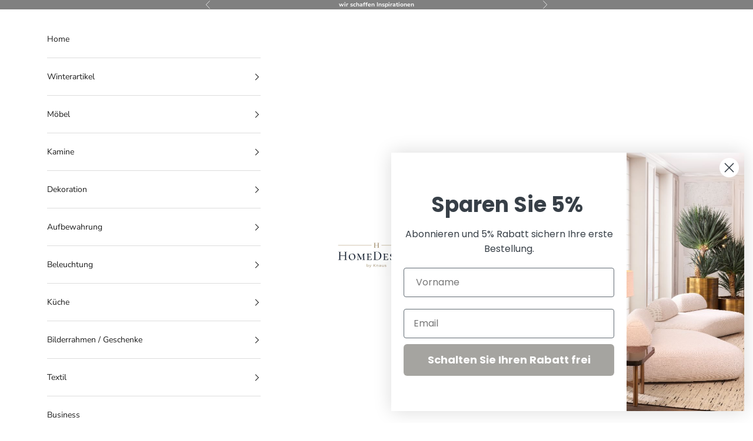

--- FILE ---
content_type: text/html; charset=utf-8
request_url: https://homedesign-knaus.de/products/adelin-wandspiegel-l43-x-b61-cm-recyceltes-aluminium-gold
body_size: 44983
content:
<!doctype html>

<html class="no-js" lang="de" dir="ltr">
  <head>


<!--Content in content_for_header -->
<!--LayoutHub-Embed--><link rel="stylesheet" type="text/css" href="data:text/css;base64," media="all">
<!--LH--><!--/LayoutHub-Embed--><!-- Added by AVADA SEO Suite -->
	<script async crossorigin fetchpriority="high" src="/cdn/shopifycloud/importmap-polyfill/es-modules-shim.2.4.0.js"></script>
<script>
  const avadaLightJsExclude = ['cdn.nfcube.com', 'assets/ecom.js', 'variant-title-king', 'linked_options_variants', 'smile-loader.js', 'smart-product-filter-search', 'rivo-loyalty-referrals', 'avada-cookie-consent', 'consentmo-gdpr', 'quinn'];
  const avadaLightJsInclude = ['https://www.googletagmanager.com/', 'https://connect.facebook.net/', 'https://business-api.tiktok.com/', 'https://static.klaviyo.com/', 'https://cdn.shopify.com/extensions/'];
  window.AVADA_SPEED_BLACKLIST = avadaLightJsInclude.map(item => new RegExp(item, 'i'));
  window.AVADA_SPEED_WHITELIST = avadaLightJsExclude.map(item => new RegExp(item, 'i'));
</script>

<script>
  const isSpeedUpEnable = !1750318243567 || Date.now() < 1750318243567;
  if (isSpeedUpEnable) {
    const avadaSpeedUp=1;
    if(isSpeedUpEnable) {
  function _0x55aa(_0x575858,_0x2fd0be){const _0x30a92f=_0x1cb5();return _0x55aa=function(_0x4e8b41,_0xcd1690){_0x4e8b41=_0x4e8b41-(0xb5e+0xd*0x147+-0x1b1a);let _0x1c09f7=_0x30a92f[_0x4e8b41];return _0x1c09f7;},_0x55aa(_0x575858,_0x2fd0be);}(function(_0x4ad4dc,_0x42545f){const _0x5c7741=_0x55aa,_0x323f4d=_0x4ad4dc();while(!![]){try{const _0x588ea5=parseInt(_0x5c7741(0x10c))/(0xb6f+-0x1853+0xce5)*(-parseInt(_0x5c7741(0x157))/(-0x2363*0x1+0x1dd4+0x591*0x1))+-parseInt(_0x5c7741(0x171))/(0x269b+-0xeb+-0xf*0x283)*(parseInt(_0x5c7741(0x116))/(0x2e1+0x1*0x17b3+-0x110*0x19))+-parseInt(_0x5c7741(0x147))/(-0x1489+-0x312*0x6+0x26fa*0x1)+-parseInt(_0x5c7741(0xfa))/(-0x744+0x1*0xb5d+-0x413)*(-parseInt(_0x5c7741(0x102))/(-0x1e87+0x9e*-0x16+0x2c22))+parseInt(_0x5c7741(0x136))/(0x1e2d+0x1498+-0x1a3*0x1f)+parseInt(_0x5c7741(0x16e))/(0x460+0x1d96+0x3*-0xb4f)*(-parseInt(_0x5c7741(0xe3))/(-0x9ca+-0x1*-0x93f+0x1*0x95))+parseInt(_0x5c7741(0xf8))/(-0x1f73*0x1+0x6*-0x510+0x3dde);if(_0x588ea5===_0x42545f)break;else _0x323f4d['push'](_0x323f4d['shift']());}catch(_0x5d6d7e){_0x323f4d['push'](_0x323f4d['shift']());}}}(_0x1cb5,-0x193549+0x5dc3*-0x31+-0x2f963*-0x13),(function(){const _0x5cb2b4=_0x55aa,_0x23f9e9={'yXGBq':function(_0x237aef,_0x385938){return _0x237aef!==_0x385938;},'XduVF':function(_0x21018d,_0x56ff60){return _0x21018d===_0x56ff60;},'RChnz':_0x5cb2b4(0xf4)+_0x5cb2b4(0xe9)+_0x5cb2b4(0x14a),'TAsuR':function(_0xe21eca,_0x33e114){return _0xe21eca%_0x33e114;},'EvLYw':function(_0x1326ad,_0x261d04){return _0x1326ad!==_0x261d04;},'nnhAQ':_0x5cb2b4(0x107),'swpMF':_0x5cb2b4(0x16d),'plMMu':_0x5cb2b4(0xe8)+_0x5cb2b4(0x135),'PqBPA':function(_0x2ba85c,_0x35b541){return _0x2ba85c<_0x35b541;},'NKPCA':_0x5cb2b4(0xfc),'TINqh':function(_0x4116e3,_0x3ffd02,_0x2c8722){return _0x4116e3(_0x3ffd02,_0x2c8722);},'BAueN':_0x5cb2b4(0x120),'NgloT':_0x5cb2b4(0x14c),'ThSSU':function(_0xeb212a,_0x4341c1){return _0xeb212a+_0x4341c1;},'lDDHN':function(_0x4a1a48,_0x45ebfb){return _0x4a1a48 instanceof _0x45ebfb;},'toAYB':function(_0xcf0fa9,_0xf5fa6a){return _0xcf0fa9 instanceof _0xf5fa6a;},'VMiyW':function(_0x5300e4,_0x44e0f4){return _0x5300e4(_0x44e0f4);},'iyhbw':_0x5cb2b4(0x119),'zuWfR':function(_0x19c3e4,_0x4ee6e8){return _0x19c3e4<_0x4ee6e8;},'vEmrv':function(_0xd798cf,_0x5ea2dd){return _0xd798cf!==_0x5ea2dd;},'yxERj':function(_0x24b03b,_0x5aa292){return _0x24b03b||_0x5aa292;},'MZpwM':_0x5cb2b4(0x110)+_0x5cb2b4(0x109)+'pt','IeUHK':function(_0x5a4c7e,_0x2edf70){return _0x5a4c7e-_0x2edf70;},'Idvge':function(_0x3b526e,_0x36b469){return _0x3b526e<_0x36b469;},'qRwfm':_0x5cb2b4(0x16b)+_0x5cb2b4(0xf1),'CvXDN':function(_0x4b4208,_0x1db216){return _0x4b4208<_0x1db216;},'acPIM':function(_0x7d44b7,_0x3020d2){return _0x7d44b7(_0x3020d2);},'MyLMO':function(_0x22d4b2,_0xe7a6a0){return _0x22d4b2<_0xe7a6a0;},'boDyh':function(_0x176992,_0x346381,_0xab7fc){return _0x176992(_0x346381,_0xab7fc);},'ZANXD':_0x5cb2b4(0x10f)+_0x5cb2b4(0x12a)+_0x5cb2b4(0x142),'CXwRZ':_0x5cb2b4(0x123)+_0x5cb2b4(0x15f),'AuMHM':_0x5cb2b4(0x161),'KUuFZ':_0x5cb2b4(0xe6),'MSwtw':_0x5cb2b4(0x13a),'ERvPB':_0x5cb2b4(0x134),'ycTDj':_0x5cb2b4(0x15b),'Tvhir':_0x5cb2b4(0x154)},_0x469be1=_0x23f9e9[_0x5cb2b4(0x153)],_0x36fe07={'blacklist':window[_0x5cb2b4(0x11f)+_0x5cb2b4(0x115)+'T'],'whitelist':window[_0x5cb2b4(0x11f)+_0x5cb2b4(0x13e)+'T']},_0x26516a={'blacklisted':[]},_0x34e4a6=(_0x2be2f5,_0x25b3b2)=>{const _0x80dd2=_0x5cb2b4;if(_0x2be2f5&&(!_0x25b3b2||_0x23f9e9[_0x80dd2(0x13b)](_0x25b3b2,_0x469be1))&&(!_0x36fe07[_0x80dd2(0x170)]||_0x36fe07[_0x80dd2(0x170)][_0x80dd2(0x151)](_0xa5c7cf=>_0xa5c7cf[_0x80dd2(0x12b)](_0x2be2f5)))&&(!_0x36fe07[_0x80dd2(0x165)]||_0x36fe07[_0x80dd2(0x165)][_0x80dd2(0x156)](_0x4e2570=>!_0x4e2570[_0x80dd2(0x12b)](_0x2be2f5)))&&_0x23f9e9[_0x80dd2(0xf7)](avadaSpeedUp,0x5*0x256+-0x1*0x66c+-0x542+0.5)&&_0x2be2f5[_0x80dd2(0x137)](_0x23f9e9[_0x80dd2(0xe7)])){const _0x413c89=_0x2be2f5[_0x80dd2(0x16c)];return _0x23f9e9[_0x80dd2(0xf7)](_0x23f9e9[_0x80dd2(0x11e)](_0x413c89,-0x1deb*-0x1+0xf13+-0x2cfc),0x1176+-0x78b*0x5+0x1441);}return _0x2be2f5&&(!_0x25b3b2||_0x23f9e9[_0x80dd2(0xed)](_0x25b3b2,_0x469be1))&&(!_0x36fe07[_0x80dd2(0x170)]||_0x36fe07[_0x80dd2(0x170)][_0x80dd2(0x151)](_0x3d689d=>_0x3d689d[_0x80dd2(0x12b)](_0x2be2f5)))&&(!_0x36fe07[_0x80dd2(0x165)]||_0x36fe07[_0x80dd2(0x165)][_0x80dd2(0x156)](_0x26a7b3=>!_0x26a7b3[_0x80dd2(0x12b)](_0x2be2f5)));},_0x11462f=function(_0x42927f){const _0x346823=_0x5cb2b4,_0x5426ae=_0x42927f[_0x346823(0x159)+'te'](_0x23f9e9[_0x346823(0x14e)]);return _0x36fe07[_0x346823(0x170)]&&_0x36fe07[_0x346823(0x170)][_0x346823(0x156)](_0x107b0d=>!_0x107b0d[_0x346823(0x12b)](_0x5426ae))||_0x36fe07[_0x346823(0x165)]&&_0x36fe07[_0x346823(0x165)][_0x346823(0x151)](_0x1e7160=>_0x1e7160[_0x346823(0x12b)](_0x5426ae));},_0x39299f=new MutationObserver(_0x45c995=>{const _0x21802a=_0x5cb2b4,_0x3bc801={'mafxh':function(_0x6f9c57,_0x229989){const _0x9d39b1=_0x55aa;return _0x23f9e9[_0x9d39b1(0xf7)](_0x6f9c57,_0x229989);},'SrchE':_0x23f9e9[_0x21802a(0xe2)],'pvjbV':_0x23f9e9[_0x21802a(0xf6)]};for(let _0x333494=-0x7d7+-0x893+0x106a;_0x23f9e9[_0x21802a(0x158)](_0x333494,_0x45c995[_0x21802a(0x16c)]);_0x333494++){const {addedNodes:_0x1b685b}=_0x45c995[_0x333494];for(let _0x2f087=0x1f03+0x84b+0x1*-0x274e;_0x23f9e9[_0x21802a(0x158)](_0x2f087,_0x1b685b[_0x21802a(0x16c)]);_0x2f087++){const _0x4e5bac=_0x1b685b[_0x2f087];if(_0x23f9e9[_0x21802a(0xf7)](_0x4e5bac[_0x21802a(0x121)],-0x1f3a+-0x1*0x1b93+-0x3*-0x139a)&&_0x23f9e9[_0x21802a(0xf7)](_0x4e5bac[_0x21802a(0x152)],_0x23f9e9[_0x21802a(0xe0)])){const _0x5d9a67=_0x4e5bac[_0x21802a(0x107)],_0x3fb522=_0x4e5bac[_0x21802a(0x16d)];if(_0x23f9e9[_0x21802a(0x103)](_0x34e4a6,_0x5d9a67,_0x3fb522)){_0x26516a[_0x21802a(0x160)+'d'][_0x21802a(0x128)]([_0x4e5bac,_0x4e5bac[_0x21802a(0x16d)]]),_0x4e5bac[_0x21802a(0x16d)]=_0x469be1;const _0x1e52da=function(_0x2c95ff){const _0x359b13=_0x21802a;if(_0x3bc801[_0x359b13(0x118)](_0x4e5bac[_0x359b13(0x159)+'te'](_0x3bc801[_0x359b13(0x166)]),_0x469be1))_0x2c95ff[_0x359b13(0x112)+_0x359b13(0x150)]();_0x4e5bac[_0x359b13(0xec)+_0x359b13(0x130)](_0x3bc801[_0x359b13(0xe4)],_0x1e52da);};_0x4e5bac[_0x21802a(0x12d)+_0x21802a(0x163)](_0x23f9e9[_0x21802a(0xf6)],_0x1e52da),_0x4e5bac[_0x21802a(0x12c)+_0x21802a(0x131)]&&_0x4e5bac[_0x21802a(0x12c)+_0x21802a(0x131)][_0x21802a(0x11a)+'d'](_0x4e5bac);}}}}});_0x39299f[_0x5cb2b4(0x105)](document[_0x5cb2b4(0x10b)+_0x5cb2b4(0x16a)],{'childList':!![],'subtree':!![]});const _0x2910a9=/[|\\{}()\[\]^$+*?.]/g,_0xa9f173=function(..._0x1baa33){const _0x3053cc=_0x5cb2b4,_0x2e6f61={'mMWha':function(_0x158c76,_0x5c404b){const _0x25a05c=_0x55aa;return _0x23f9e9[_0x25a05c(0xf7)](_0x158c76,_0x5c404b);},'BXirI':_0x23f9e9[_0x3053cc(0x141)],'COGok':function(_0x421bf7,_0x55453a){const _0x4fd417=_0x3053cc;return _0x23f9e9[_0x4fd417(0x167)](_0x421bf7,_0x55453a);},'XLSAp':function(_0x193984,_0x35c446){const _0x5bbecf=_0x3053cc;return _0x23f9e9[_0x5bbecf(0xed)](_0x193984,_0x35c446);},'EygRw':function(_0xfbb69c,_0x21b15d){const _0xe5c840=_0x3053cc;return _0x23f9e9[_0xe5c840(0x104)](_0xfbb69c,_0x21b15d);},'xZuNx':_0x23f9e9[_0x3053cc(0x139)],'SBUaW':function(_0x5739bf,_0x2c2fab){const _0x42cbb1=_0x3053cc;return _0x23f9e9[_0x42cbb1(0x172)](_0x5739bf,_0x2c2fab);},'EAoTR':function(_0x123b29,_0x5b29bf){const _0x2828d2=_0x3053cc;return _0x23f9e9[_0x2828d2(0x11d)](_0x123b29,_0x5b29bf);},'cdYdq':_0x23f9e9[_0x3053cc(0x14e)],'WzJcf':_0x23f9e9[_0x3053cc(0xe2)],'nytPK':function(_0x53f733,_0x4ad021){const _0x4f0333=_0x3053cc;return _0x23f9e9[_0x4f0333(0x148)](_0x53f733,_0x4ad021);},'oUrHG':_0x23f9e9[_0x3053cc(0x14d)],'dnxjX':function(_0xed6b5f,_0x573f55){const _0x57aa03=_0x3053cc;return _0x23f9e9[_0x57aa03(0x15a)](_0xed6b5f,_0x573f55);}};_0x23f9e9[_0x3053cc(0x15d)](_0x1baa33[_0x3053cc(0x16c)],-0x1a3*-0x9+-0xf9*0xb+-0x407*0x1)?(_0x36fe07[_0x3053cc(0x170)]=[],_0x36fe07[_0x3053cc(0x165)]=[]):(_0x36fe07[_0x3053cc(0x170)]&&(_0x36fe07[_0x3053cc(0x170)]=_0x36fe07[_0x3053cc(0x170)][_0x3053cc(0x106)](_0xa8e001=>_0x1baa33[_0x3053cc(0x156)](_0x4a8a28=>{const _0x2e425b=_0x3053cc;if(_0x2e6f61[_0x2e425b(0x111)](typeof _0x4a8a28,_0x2e6f61[_0x2e425b(0x155)]))return!_0xa8e001[_0x2e425b(0x12b)](_0x4a8a28);else{if(_0x2e6f61[_0x2e425b(0xeb)](_0x4a8a28,RegExp))return _0x2e6f61[_0x2e425b(0x145)](_0xa8e001[_0x2e425b(0xdf)](),_0x4a8a28[_0x2e425b(0xdf)]());}}))),_0x36fe07[_0x3053cc(0x165)]&&(_0x36fe07[_0x3053cc(0x165)]=[..._0x36fe07[_0x3053cc(0x165)],..._0x1baa33[_0x3053cc(0xff)](_0x4e4c02=>{const _0x7c755c=_0x3053cc;if(_0x23f9e9[_0x7c755c(0xf7)](typeof _0x4e4c02,_0x23f9e9[_0x7c755c(0x141)])){const _0x932437=_0x4e4c02[_0x7c755c(0xea)](_0x2910a9,_0x23f9e9[_0x7c755c(0x16f)]),_0x34e686=_0x23f9e9[_0x7c755c(0xf0)](_0x23f9e9[_0x7c755c(0xf0)]('.*',_0x932437),'.*');if(_0x36fe07[_0x7c755c(0x165)][_0x7c755c(0x156)](_0x21ef9a=>_0x21ef9a[_0x7c755c(0xdf)]()!==_0x34e686[_0x7c755c(0xdf)]()))return new RegExp(_0x34e686);}else{if(_0x23f9e9[_0x7c755c(0x117)](_0x4e4c02,RegExp)){if(_0x36fe07[_0x7c755c(0x165)][_0x7c755c(0x156)](_0x5a3f09=>_0x5a3f09[_0x7c755c(0xdf)]()!==_0x4e4c02[_0x7c755c(0xdf)]()))return _0x4e4c02;}}return null;})[_0x3053cc(0x106)](Boolean)]));const _0x3eeb55=document[_0x3053cc(0x11b)+_0x3053cc(0x10e)](_0x23f9e9[_0x3053cc(0xf0)](_0x23f9e9[_0x3053cc(0xf0)](_0x23f9e9[_0x3053cc(0x122)],_0x469be1),'"]'));for(let _0xf831f7=-0x21aa+-0x1793+0x393d*0x1;_0x23f9e9[_0x3053cc(0x14b)](_0xf831f7,_0x3eeb55[_0x3053cc(0x16c)]);_0xf831f7++){const _0x5868cb=_0x3eeb55[_0xf831f7];_0x23f9e9[_0x3053cc(0x132)](_0x11462f,_0x5868cb)&&(_0x26516a[_0x3053cc(0x160)+'d'][_0x3053cc(0x128)]([_0x5868cb,_0x23f9e9[_0x3053cc(0x14d)]]),_0x5868cb[_0x3053cc(0x12c)+_0x3053cc(0x131)][_0x3053cc(0x11a)+'d'](_0x5868cb));}let _0xdf8cd0=-0x17da+0x2461+-0xc87*0x1;[..._0x26516a[_0x3053cc(0x160)+'d']][_0x3053cc(0x10d)](([_0x226aeb,_0x33eaa7],_0xe33bca)=>{const _0x2aa7bf=_0x3053cc;if(_0x2e6f61[_0x2aa7bf(0x143)](_0x11462f,_0x226aeb)){const _0x41da0d=document[_0x2aa7bf(0x11c)+_0x2aa7bf(0x131)](_0x2e6f61[_0x2aa7bf(0x127)]);for(let _0x6784c7=0xd7b+-0xaa5+-0x2d6;_0x2e6f61[_0x2aa7bf(0x164)](_0x6784c7,_0x226aeb[_0x2aa7bf(0xe5)][_0x2aa7bf(0x16c)]);_0x6784c7++){const _0x4ca758=_0x226aeb[_0x2aa7bf(0xe5)][_0x6784c7];_0x2e6f61[_0x2aa7bf(0x12f)](_0x4ca758[_0x2aa7bf(0x133)],_0x2e6f61[_0x2aa7bf(0x13f)])&&_0x2e6f61[_0x2aa7bf(0x145)](_0x4ca758[_0x2aa7bf(0x133)],_0x2e6f61[_0x2aa7bf(0x100)])&&_0x41da0d[_0x2aa7bf(0xe1)+'te'](_0x4ca758[_0x2aa7bf(0x133)],_0x226aeb[_0x2aa7bf(0xe5)][_0x6784c7][_0x2aa7bf(0x12e)]);}_0x41da0d[_0x2aa7bf(0xe1)+'te'](_0x2e6f61[_0x2aa7bf(0x13f)],_0x226aeb[_0x2aa7bf(0x107)]),_0x41da0d[_0x2aa7bf(0xe1)+'te'](_0x2e6f61[_0x2aa7bf(0x100)],_0x2e6f61[_0x2aa7bf(0x101)](_0x33eaa7,_0x2e6f61[_0x2aa7bf(0x126)])),document[_0x2aa7bf(0x113)][_0x2aa7bf(0x146)+'d'](_0x41da0d),_0x26516a[_0x2aa7bf(0x160)+'d'][_0x2aa7bf(0x162)](_0x2e6f61[_0x2aa7bf(0x13d)](_0xe33bca,_0xdf8cd0),-0x105d*0x2+0x1*-0xeaa+0x2f65),_0xdf8cd0++;}}),_0x36fe07[_0x3053cc(0x170)]&&_0x23f9e9[_0x3053cc(0xf3)](_0x36fe07[_0x3053cc(0x170)][_0x3053cc(0x16c)],0x10f2+-0x1a42+0x951)&&_0x39299f[_0x3053cc(0x15c)]();},_0x4c2397=document[_0x5cb2b4(0x11c)+_0x5cb2b4(0x131)],_0x573f89={'src':Object[_0x5cb2b4(0x14f)+_0x5cb2b4(0xfd)+_0x5cb2b4(0x144)](HTMLScriptElement[_0x5cb2b4(0xf9)],_0x23f9e9[_0x5cb2b4(0x14e)]),'type':Object[_0x5cb2b4(0x14f)+_0x5cb2b4(0xfd)+_0x5cb2b4(0x144)](HTMLScriptElement[_0x5cb2b4(0xf9)],_0x23f9e9[_0x5cb2b4(0xe2)])};document[_0x5cb2b4(0x11c)+_0x5cb2b4(0x131)]=function(..._0x4db605){const _0x1480b5=_0x5cb2b4,_0x3a6982={'KNNxG':function(_0x32fa39,_0x2a57e4,_0x3cc08f){const _0x5ead12=_0x55aa;return _0x23f9e9[_0x5ead12(0x169)](_0x32fa39,_0x2a57e4,_0x3cc08f);}};if(_0x23f9e9[_0x1480b5(0x13b)](_0x4db605[-0x4*-0x376+0x4*0x2f+-0xe94][_0x1480b5(0x140)+'e'](),_0x23f9e9[_0x1480b5(0x139)]))return _0x4c2397[_0x1480b5(0x114)](document)(..._0x4db605);const _0x2f091d=_0x4c2397[_0x1480b5(0x114)](document)(..._0x4db605);try{Object[_0x1480b5(0xf2)+_0x1480b5(0x149)](_0x2f091d,{'src':{..._0x573f89[_0x1480b5(0x107)],'set'(_0x3ae2bc){const _0x5d6fdc=_0x1480b5;_0x3a6982[_0x5d6fdc(0x129)](_0x34e4a6,_0x3ae2bc,_0x2f091d[_0x5d6fdc(0x16d)])&&_0x573f89[_0x5d6fdc(0x16d)][_0x5d6fdc(0x10a)][_0x5d6fdc(0x125)](this,_0x469be1),_0x573f89[_0x5d6fdc(0x107)][_0x5d6fdc(0x10a)][_0x5d6fdc(0x125)](this,_0x3ae2bc);}},'type':{..._0x573f89[_0x1480b5(0x16d)],'get'(){const _0x436e9e=_0x1480b5,_0x4b63b9=_0x573f89[_0x436e9e(0x16d)][_0x436e9e(0xfb)][_0x436e9e(0x125)](this);if(_0x23f9e9[_0x436e9e(0xf7)](_0x4b63b9,_0x469be1)||_0x23f9e9[_0x436e9e(0x103)](_0x34e4a6,this[_0x436e9e(0x107)],_0x4b63b9))return null;return _0x4b63b9;},'set'(_0x174ea3){const _0x1dff57=_0x1480b5,_0xa2fd13=_0x23f9e9[_0x1dff57(0x103)](_0x34e4a6,_0x2f091d[_0x1dff57(0x107)],_0x2f091d[_0x1dff57(0x16d)])?_0x469be1:_0x174ea3;_0x573f89[_0x1dff57(0x16d)][_0x1dff57(0x10a)][_0x1dff57(0x125)](this,_0xa2fd13);}}}),_0x2f091d[_0x1480b5(0xe1)+'te']=function(_0x5b0870,_0x8c60d5){const _0xab22d4=_0x1480b5;if(_0x23f9e9[_0xab22d4(0xf7)](_0x5b0870,_0x23f9e9[_0xab22d4(0xe2)])||_0x23f9e9[_0xab22d4(0xf7)](_0x5b0870,_0x23f9e9[_0xab22d4(0x14e)]))_0x2f091d[_0x5b0870]=_0x8c60d5;else HTMLScriptElement[_0xab22d4(0xf9)][_0xab22d4(0xe1)+'te'][_0xab22d4(0x125)](_0x2f091d,_0x5b0870,_0x8c60d5);};}catch(_0x5a9461){console[_0x1480b5(0x168)](_0x23f9e9[_0x1480b5(0xef)],_0x5a9461);}return _0x2f091d;};const _0x5883c5=[_0x23f9e9[_0x5cb2b4(0xfe)],_0x23f9e9[_0x5cb2b4(0x13c)],_0x23f9e9[_0x5cb2b4(0xf5)],_0x23f9e9[_0x5cb2b4(0x15e)],_0x23f9e9[_0x5cb2b4(0x138)],_0x23f9e9[_0x5cb2b4(0x124)]],_0x4ab8d2=_0x5883c5[_0x5cb2b4(0xff)](_0x439d08=>{return{'type':_0x439d08,'listener':()=>_0xa9f173(),'options':{'passive':!![]}};});_0x4ab8d2[_0x5cb2b4(0x10d)](_0x4d3535=>{const _0x3882ab=_0x5cb2b4;document[_0x3882ab(0x12d)+_0x3882ab(0x163)](_0x4d3535[_0x3882ab(0x16d)],_0x4d3535[_0x3882ab(0xee)],_0x4d3535[_0x3882ab(0x108)]);});}()));function _0x1cb5(){const _0x15f8e0=['ault','some','tagName','CXwRZ','wheel','BXirI','every','6lYvYYX','PqBPA','getAttribu','IeUHK','touchstart','disconnect','Idvge','ERvPB','/blocked','blackliste','keydown','splice','stener','SBUaW','whitelist','SrchE','toAYB','warn','boDyh','ement','script[typ','length','type','346347wGqEBH','NgloT','blacklist','33OVoYHk','zuWfR','toString','NKPCA','setAttribu','swpMF','230EEqEiq','pvjbV','attributes','mousemove','RChnz','beforescri','y.com/exte','replace','COGok','removeEven','EvLYw','listener','ZANXD','ThSSU','e="','defineProp','MyLMO','cdn.shopif','MSwtw','plMMu','XduVF','22621984JRJQxz','prototype','8818116NVbcZr','get','SCRIPT','ertyDescri','AuMHM','map','WzJcf','nytPK','7kiZatp','TINqh','VMiyW','observe','filter','src','options','n/javascri','set','documentEl','478083wuqgQV','forEach','torAll','Avada cann','applicatio','mMWha','preventDef','head','bind','D_BLACKLIS','75496skzGVx','lDDHN','mafxh','script','removeChil','querySelec','createElem','vEmrv','TAsuR','AVADA_SPEE','string','nodeType','qRwfm','javascript','Tvhir','call','oUrHG','xZuNx','push','KNNxG','ot lazy lo','test','parentElem','addEventLi','value','EAoTR','tListener','ent','acPIM','name','touchmove','ptexecute','6968312SmqlIb','includes','ycTDj','iyhbw','touchend','yXGBq','KUuFZ','dnxjX','D_WHITELIS','cdYdq','toLowerCas','BAueN','ad script','EygRw','ptor','XLSAp','appendChil','4975500NoPAFA','yxERj','erties','nsions','CvXDN','\$&','MZpwM','nnhAQ','getOwnProp'];_0x1cb5=function(){return _0x15f8e0;};return _0x1cb5();}
}
    class LightJsLoader{constructor(e){this.jQs=[],this.listener=this.handleListener.bind(this,e),this.scripts=["default","defer","async"].reduce(((e,t)=>({...e,[t]:[]})),{});const t=this;e.forEach((e=>window.addEventListener(e,t.listener,{passive:!0})))}handleListener(e){const t=this;return e.forEach((e=>window.removeEventListener(e,t.listener))),"complete"===document.readyState?this.handleDOM():document.addEventListener("readystatechange",(e=>{if("complete"===e.target.readyState)return setTimeout(t.handleDOM.bind(t),1)}))}async handleDOM(){this.suspendEvent(),this.suspendJQuery(),this.findScripts(),this.preloadScripts();for(const e of Object.keys(this.scripts))await this.replaceScripts(this.scripts[e]);for(const e of["DOMContentLoaded","readystatechange"])await this.requestRepaint(),document.dispatchEvent(new Event("lightJS-"+e));document.lightJSonreadystatechange&&document.lightJSonreadystatechange();for(const e of["DOMContentLoaded","load"])await this.requestRepaint(),window.dispatchEvent(new Event("lightJS-"+e));await this.requestRepaint(),window.lightJSonload&&window.lightJSonload(),await this.requestRepaint(),this.jQs.forEach((e=>e(window).trigger("lightJS-jquery-load"))),window.dispatchEvent(new Event("lightJS-pageshow")),await this.requestRepaint(),window.lightJSonpageshow&&window.lightJSonpageshow()}async requestRepaint(){return new Promise((e=>requestAnimationFrame(e)))}findScripts(){document.querySelectorAll("script[type=lightJs]").forEach((e=>{e.hasAttribute("src")?e.hasAttribute("async")&&e.async?this.scripts.async.push(e):e.hasAttribute("defer")&&e.defer?this.scripts.defer.push(e):this.scripts.default.push(e):this.scripts.default.push(e)}))}preloadScripts(){const e=this,t=Object.keys(this.scripts).reduce(((t,n)=>[...t,...e.scripts[n]]),[]),n=document.createDocumentFragment();t.forEach((e=>{const t=e.getAttribute("src");if(!t)return;const s=document.createElement("link");s.href=t,s.rel="preload",s.as="script",n.appendChild(s)})),document.head.appendChild(n)}async replaceScripts(e){let t;for(;t=e.shift();)await this.requestRepaint(),new Promise((e=>{const n=document.createElement("script");[...t.attributes].forEach((e=>{"type"!==e.nodeName&&n.setAttribute(e.nodeName,e.nodeValue)})),t.hasAttribute("src")?(n.addEventListener("load",e),n.addEventListener("error",e)):(n.text=t.text,e()),t.parentNode.replaceChild(n,t)}))}suspendEvent(){const e={};[{obj:document,name:"DOMContentLoaded"},{obj:window,name:"DOMContentLoaded"},{obj:window,name:"load"},{obj:window,name:"pageshow"},{obj:document,name:"readystatechange"}].map((t=>function(t,n){function s(n){return e[t].list.indexOf(n)>=0?"lightJS-"+n:n}e[t]||(e[t]={list:[n],add:t.addEventListener,remove:t.removeEventListener},t.addEventListener=(...n)=>{n[0]=s(n[0]),e[t].add.apply(t,n)},t.removeEventListener=(...n)=>{n[0]=s(n[0]),e[t].remove.apply(t,n)})}(t.obj,t.name))),[{obj:document,name:"onreadystatechange"},{obj:window,name:"onpageshow"}].map((e=>function(e,t){let n=e[t];Object.defineProperty(e,t,{get:()=>n||function(){},set:s=>{e["lightJS"+t]=n=s}})}(e.obj,e.name)))}suspendJQuery(){const e=this;let t=window.jQuery;Object.defineProperty(window,"jQuery",{get:()=>t,set(n){if(!n||!n.fn||!e.jQs.includes(n))return void(t=n);n.fn.ready=n.fn.init.prototype.ready=e=>{e.bind(document)(n)};const s=n.fn.on;n.fn.on=n.fn.init.prototype.on=function(...e){if(window!==this[0])return s.apply(this,e),this;const t=e=>e.split(" ").map((e=>"load"===e||0===e.indexOf("load.")?"lightJS-jquery-load":e)).join(" ");return"string"==typeof e[0]||e[0]instanceof String?(e[0]=t(e[0]),s.apply(this,e),this):("object"==typeof e[0]&&Object.keys(e[0]).forEach((n=>{delete Object.assign(e[0],{[t(n)]:e[0][n]})[n]})),s.apply(this,e),this)},e.jQs.push(n),t=n}})}}
new LightJsLoader(["keydown","mousemove","touchend","touchmove","touchstart","wheel"]);
  }
</script> <!-- meta basic type product --><!-- meta basic type collection -->

	<!-- /Added by AVADA SEO Suite -->
 




    
        <link rel="preload" href="//homedesign-knaus.de/cdn/shop/products/adelin-wandspiegel-recyceltes-aluminium-gold-homedesign-knaus-75647.png?v=1750802785">
    
        <link rel="preload" href="//homedesign-knaus.de/cdn/shop/products/adelin-wandspiegel-recyceltes-aluminium-gold-homedesign-knaus-20953.jpg?v=1750802785">
    
        <link rel="preload" href="//homedesign-knaus.de/cdn/shop/products/adelin-wandspiegel-recyceltes-aluminium-gold-homedesign-knaus-66545.jpg?v=1750802785">
    
        <link rel="preload" href="//homedesign-knaus.de/cdn/shop/products/adelin-wandspiegel-recyceltes-aluminium-gold-homedesign-knaus-61343.jpg?v=1750802785">
    
        <link rel="preload" href="//homedesign-knaus.de/cdn/shop/products/adelin-wandspiegel-recyceltes-aluminium-gold-homedesign-knaus-74225.jpg?v=1750802785">
    


<link rel="preconnect" href="https://cdn.beae.com" crossorigin />
<link rel="dns-prefetch" href="https://cdn.beae.com" />

<style type="text/css" class="beae-theme-helper">
 .beae-cart-popup {
    display: grid;
    position: fixed;
    inset: 0;
    z-index: 9999999;
    align-content: center;
    padding: 5px;
    justify-content: center;
    align-items: center;
    justify-items: center;
}

.beae-cart-popup::before {content: ' ';position: absolute;background: #e5e5e5b3;inset: 0;}
 .beae-ajax-loading{
 	cursor:not-allowed;
   pointer-events: none;
   opacity: 0.6;
  }


  #beae-toast {
  visibility: hidden;
  max-width: 50px;
  min-height: 50px;
  margin: auto;
  background-color: #333;
  color: #fff;
  text-align: center;
  border-radius: 2px;
  position: fixed;
  z-index: 999999;
  left: 0;
  right: 0;
  bottom: 30px;
  font-size: 17px;
  display: grid;
  grid-template-columns: 50px auto;
  align-items: center;
  justify-content: start;
  align-content: center;
  justify-items: start;
}
#beae-toast.beae-toast-show {
  visibility: visible;
  -webkit-animation: beaeFadein 0.5s, beaeExpand 0.5s 0.5s, beaeStay 3s 1s, beaeShrink 0.5s 2s, beaeFadeout 0.5s 2.5s;
  animation: beaeFadein 0.5s, beaeExpand 0.5s 0.5s, beaeStay 3s 1s, beaeShrink 0.5s 4s, beaeFadeout 0.5s 4.5s;
}
#beae-toast #beae-toast-icon {
  width: 50px;
  height: 100%;
  /* float: left; */
  /* padding-top: 16px; */
  /* padding-bottom: 16px; */
  box-sizing: border-box;
  background-color: #111;
  color: #fff;
  padding: 5px;
}
#beae-toast .beae-toast-icon-svg {
  width: 100%;
  height: 100%;
  display: block;
  position: relative;
  vertical-align: middle;
  margin: auto;
  text-align: center;
  /* padding: 5px; */
}
#beae-toast #beae-toast-desc {
  color: #fff;
  padding: 16px;
  overflow: hidden;
  white-space: nowrap;
}

@-webkit-keyframes beaeFadein {
  from {
    bottom: 0;
    opacity: 0;
  }
  to {
    bottom: 30px;
    opacity: 1;
  }
}
@keyframes fadein {
  from {
    bottom: 0;
    opacity: 0;
  }
  to {
    bottom: 30px;
    opacity: 1;
  }
}
@-webkit-keyframes beaeExpand {
  from {
    min-width: 50px;
  }
  to {
    min-width: var(--beae-max-width);
  }
}
@keyframes beaeExpand {
  from {
    min-width: 50px;
  }
  to {
    min-width: var(--beae-max-width);
  }
}
@-webkit-keyframes beaeStay {
  from {
    min-width: var(--beae-max-width);
  }
  to {
    min-width: var(--beae-max-width);
  }
}
@keyframes beaeStay {
  from {
    min-width: var(--beae-max-width);
  }
  to {
    min-width: var(--beae-max-width);
  }
}
@-webkit-keyframes beaeShrink {
  from {
    min-width: var(--beae-max-width);
  }
  to {
    min-width: 50px;
  }
}
@keyframes beaeShrink {
  from {
    min-width: var(--beae-max-width);
  }
  to {
    min-width: 50px;
  }
}
@-webkit-keyframes beaeFadeout {
  from {
    bottom: 30px;
    opacity: 1;
  }
  to {
    bottom: 60px;
    opacity: 0;
  }
}
@keyframes beaeFadeout {
  from {
    bottom: 30px;
    opacity: 1;
  }
  to {
    bottom: 60px;
    opacity: 0;
  }
}
</style>

<script type="text/javascript" id="beae-theme-helpers" async="async">
    window.BEAE = window.BEAE || {};
    (function(){this.configs = {
              ajax_cart: {
                enable: false
              },
              quickview: {
                enable: false
              }
              
            };
              this.configs.ajax_cart =  {};
          
      
      	this.customer = false;
      
        this.routes = {
            domain: 'https://homedesign-knaus.de',
            root_url: '/',
            collections_url: '/collections',
            all_products_collection_url: '/collections/all',
            cart_url:'/cart',
            cart_add_url:'/cart/add',
            cart_change_url:'/cart/change',
            cart_clear_url: '/cart/clear',
            cart_update_url: '/cart/update',
            product_recommendations_url: '/recommendations/products'
        };
        this.queryParams = {};
        if (window.location.search.length) {
            new URLSearchParams(window.location.search).forEach((value,key)=>{
                this.queryParams[key] = value;
            })
        }
        this.money_format  = "€{{amount_with_comma_separator}}",
        this.money_with_currency_format = "€{{amount_with_comma_separator}} EUR",
        this.formatMoney = function(t, e) {
            function n(t, e) {
                return void 0 === t ? e : t
            }
            function o(t, e, o, i) {
                if (e = n(e, 2),
                o = n(o, ","),
                i = n(i, "."),
                isNaN(t) || null == t)
                    return 0;
                var r = (t = (t / 100).toFixed(e)).split(".");
                return r[0].replace(/(\d)(?=(\d\d\d)+(?!\d))/g, "$1" + o) + (r[1] ? i + r[1] : "")
            }
            "string" == typeof t && (t = t.replace(".", ""));
            var i = ""
            , r = /\{\{\s*(\w+)\s*\}\}/
            , a = e || (false ? this.money_with_currency_format : this.money_format);
            switch (a.match(r)[1]) {
            case "amount":
                i = o(t, 2);
                break;
            case "amount_no_decimals":
                i = o(t, 0);
                break;
            case "amount_with_comma_separator":
                i = o(t, 2, ".", ",");
                break;
            case "amount_with_space_separator":
                i = o(t, 2, " ", ",");
                break;
            case "amount_with_period_and_space_separator":
                i = o(t, 2, " ", ".");
                break;
            case "amount_no_decimals_with_comma_separator":
                i = o(t, 0, ".", ",");
                break;
            case "amount_no_decimals_with_space_separator":
                i = o(t, 0, " ");
                break;
            case "amount_with_apostrophe_separator":
                i = o(t, 2, "'", ".")
            }
            return a.replace(r, i)
        }
        this.resizeImage = function(t, r) {
            try {
				if (t.indexOf('cdn.shopify.com') === -1)
					return t;
                if (!r || "original" == r ||  "full" == r || "master" == r)
                    return t;
                var o = t.match(/\.(jpg|jpeg|gif|png|bmp|bitmap|tiff|tif)((\#[0-9a-z\-]+)?(\?v=.*)?)?$/igm);
		        if (null == o)
		            return null;
		        var i = t.split(o[0])
		          , x = o[0];
		        return i[0] + "_" + r + x;
            } catch (o) {
                return t
            }
        },
        this.getProduct = function(handle){
          if(!handle)
          {
            return false;
          }
          let endpoint = (this.routes.root_url  === '/' ? '' : this.routes.root_url ) + '/products/' + handle + '.js'
          if(window.BEAE_LIVE)
          {
          	endpoint = '/shop/builder/ajax/beae-proxy/products/' + handle;
          }
          return  window.fetch(endpoint,{
            headers: {
              'Content-Type' : 'application/json'
            }
          })
          .then(res=> res.json());
          
        }
    }).bind(window.BEAE)();
</script>
    

         
<script type="text/javascript" src="https://cdn.beae.com/vendors/js-v2/jquery.min.js" defer></script>
<meta charset="utf-8">
    <meta name="viewport" content="width=device-width, initial-scale=1.0, height=device-height, minimum-scale=1.0, maximum-scale=5.0">

    <title>Adelin Wandspiegel recyceltes Aluminium – Gold</title><meta name="description" content="⚡️Kaufen Sie Adelin Wandspiegel recyceltes Aluminium – Gold zum besten Preis Adelin Wandspiegel recyceltes Aluminium – Gold"><link rel="canonical" href="https://homedesign-knaus.de/products/adelin-wandspiegel-l43-x-b61-cm-recyceltes-aluminium-gold"><link rel="shortcut icon" href="//homedesign-knaus.de/cdn/shop/files/apple-touch-icon.png?v=1708735024&width=96">
      <link rel="apple-touch-icon" href="//homedesign-knaus.de/cdn/shop/files/apple-touch-icon.png?v=1708735024&width=180"><link rel="preconnect" href="https://fonts.shopifycdn.com" crossorigin><link rel="preload" href="//homedesign-knaus.de/cdn/fonts/nunito_sans/nunitosans_n4.0276fe080df0ca4e6a22d9cb55aed3ed5ba6b1da.woff2" as="font" type="font/woff2" crossorigin><meta property="og:type" content="product">
  <meta property="og:title" content="Adelin Wandspiegel recyceltes Aluminium – Gold">
  <meta property="product:price:amount" content="174,95">
  <meta property="product:price:currency" content="EUR"><meta property="og:image" content="http://homedesign-knaus.de/cdn/shop/products/adelin-wandspiegel-recyceltes-aluminium-gold-homedesign-knaus-75647.png?v=1750802785&width=2048">
  <meta property="og:image:secure_url" content="https://homedesign-knaus.de/cdn/shop/products/adelin-wandspiegel-recyceltes-aluminium-gold-homedesign-knaus-75647.png?v=1750802785&width=2048">
  <meta property="og:image:width" content="1200">
  <meta property="og:image:height" content="1200"><meta property="og:description" content="Der Adelin Wandspiegel von Mica Decorations ist mit seinem wunderschönen Goldrahmen ein echter Hingucker. Der Rahmen hat eine leicht organische Form, besteht aus recyceltem Aluminium und ist in einer luxuriösen, goldenen Farbe gehalten. Ein stilvoller Hingucker! Mit diesem Spiegel erzeugen Sie sofort einen räumlichen E"><meta property="og:url" content="https://homedesign-knaus.de/products/adelin-wandspiegel-l43-x-b61-cm-recyceltes-aluminium-gold">
<meta property="og:site_name" content="HomeDesign Knaus"><meta name="twitter:card" content="summary"><meta name="twitter:title" content="Adelin Wandspiegel recyceltes Aluminium – Gold">
  <meta name="twitter:description" content="Der Adelin Wandspiegel von Mica Decorations ist mit seinem wunderschönen Goldrahmen ein echter Hingucker. Der Rahmen hat eine leicht organische Form, besteht aus recyceltem Aluminium und ist in einer luxuriösen, goldenen Farbe gehalten. Ein stilvoller Hingucker! Mit diesem Spiegel erzeugen Sie sofort einen räumlichen Effekt, beispielsweise in einem kleineren Raum. Dadurch ist der Spiegel nicht nur praktisch, sondern auch als Wanddekoration sehr schön. Der Adelin-Spiegel ist in verschiedenen Größen erhältlich. Dieser Spiegel ist 43 cm lang und 61 cm breit. Perfekt für einen Flur, ein Schlafzimmer oder ein Wohnzimmer! Auch stilvoll zu kombinieren mit mehreren Goldspiegeln aus der Adelin-Kollektion von Mica Decorations!MaßeBreite: 61.00Länge: 43.00Höhe: 2.50"><meta name="twitter:image" content="https://homedesign-knaus.de/cdn/shop/products/adelin-wandspiegel-recyceltes-aluminium-gold-homedesign-knaus-75647.png?crop=center&height=1200&v=1750802785&width=1200">
  <meta name="twitter:image:alt" content="Adelin Wandspiegel recyceltes Aluminium – Gold - HomeDesign Knaus">
  <script type="application/ld+json">
  {
    "@context": "https://schema.org",
    "@type": "Product",
    "productID": 8517788533003,
    "offers": [{
          "@type": "Offer",
          "name": "Adelin Wandspiegel recyceltes Aluminium – Gold",
          "availability":"https://schema.org/OutOfStock",
          "price": 174.95,
          "priceCurrency": "EUR",
          "priceValidUntil": "2025-12-29","sku": "1137526","gtin": "8720362425649","hasMerchantReturnPolicy": {
              "merchantReturnLink": "https:\/\/homedesign-knaus.de\/policies\/refund-policy"
            },"shippingDetails": {
              "shippingSettingsLink": "https:\/\/homedesign-knaus.de\/policies\/shipping-policy"
            },"url": "https://homedesign-knaus.de/products/adelin-wandspiegel-l43-x-b61-cm-recyceltes-aluminium-gold?variant=45129657286923"
        }
],"brand": {
      "@type": "Brand",
      "name": "Mica Decorations"
    },
    "name": "Adelin Wandspiegel recyceltes Aluminium – Gold",
    "description": "Der Adelin Wandspiegel von Mica Decorations ist mit seinem wunderschönen Goldrahmen ein echter Hingucker. Der Rahmen hat eine leicht organische Form, besteht aus recyceltem Aluminium und ist in einer luxuriösen, goldenen Farbe gehalten. Ein stilvoller Hingucker! Mit diesem Spiegel erzeugen Sie sofort einen räumlichen Effekt, beispielsweise in einem kleineren Raum. Dadurch ist der Spiegel nicht nur praktisch, sondern auch als Wanddekoration sehr schön. Der Adelin-Spiegel ist in verschiedenen Größen erhältlich. Dieser Spiegel ist 43 cm lang und 61 cm breit. Perfekt für einen Flur, ein Schlafzimmer oder ein Wohnzimmer! Auch stilvoll zu kombinieren mit mehreren Goldspiegeln aus der Adelin-Kollektion von Mica Decorations!MaßeBreite: 61.00Länge: 43.00Höhe: 2.50",
    "category": "",
    "url": "https://homedesign-knaus.de/products/adelin-wandspiegel-l43-x-b61-cm-recyceltes-aluminium-gold",
    "sku": "1137526","gtin": "8720362425649","weight": {
      "@type": "QuantitativeValue",
      "unitCode": "g",
      "value": 5300.0
      },"image": {
      "@type": "ImageObject",
      "url": "https://homedesign-knaus.de/cdn/shop/products/adelin-wandspiegel-recyceltes-aluminium-gold-homedesign-knaus-75647.png?v=1750802785&width=1024",
      "image": "https://homedesign-knaus.de/cdn/shop/products/adelin-wandspiegel-recyceltes-aluminium-gold-homedesign-knaus-75647.png?v=1750802785&width=1024",
      "name": "Adelin Wandspiegel recyceltes Aluminium – Gold - HomeDesign Knaus",
      "width": "1024",
      "height": "1024"
    }
  }
  </script>



  <script type="application/ld+json">
  {
    "@context": "https://schema.org",
    "@type": "BreadcrumbList",
  "itemListElement": [{
      "@type": "ListItem",
      "position": 1,
      "name": "Home",
      "item": "https://homedesign-knaus.de"
    },{
          "@type": "ListItem",
          "position": 2,
          "name": "Adelin Wandspiegel recyceltes Aluminium – Gold",
          "item": "https://homedesign-knaus.de/products/adelin-wandspiegel-l43-x-b61-cm-recyceltes-aluminium-gold"
        }]
  }
  </script>

<style>/* Typography (heading) */
  
/* Typography (body) */
  @font-face {
  font-family: "Nunito Sans";
  font-weight: 400;
  font-style: normal;
  font-display: fallback;
  src: url("//homedesign-knaus.de/cdn/fonts/nunito_sans/nunitosans_n4.0276fe080df0ca4e6a22d9cb55aed3ed5ba6b1da.woff2") format("woff2"),
       url("//homedesign-knaus.de/cdn/fonts/nunito_sans/nunitosans_n4.b4964bee2f5e7fd9c3826447e73afe2baad607b7.woff") format("woff");
}

@font-face {
  font-family: "Nunito Sans";
  font-weight: 400;
  font-style: italic;
  font-display: fallback;
  src: url("//homedesign-knaus.de/cdn/fonts/nunito_sans/nunitosans_i4.6e408730afac1484cf297c30b0e67c86d17fc586.woff2") format("woff2"),
       url("//homedesign-knaus.de/cdn/fonts/nunito_sans/nunitosans_i4.c9b6dcbfa43622b39a5990002775a8381942ae38.woff") format("woff");
}

@font-face {
  font-family: "Nunito Sans";
  font-weight: 700;
  font-style: normal;
  font-display: fallback;
  src: url("//homedesign-knaus.de/cdn/fonts/nunito_sans/nunitosans_n7.25d963ed46da26098ebeab731e90d8802d989fa5.woff2") format("woff2"),
       url("//homedesign-knaus.de/cdn/fonts/nunito_sans/nunitosans_n7.d32e3219b3d2ec82285d3027bd673efc61a996c8.woff") format("woff");
}

@font-face {
  font-family: "Nunito Sans";
  font-weight: 700;
  font-style: italic;
  font-display: fallback;
  src: url("//homedesign-knaus.de/cdn/fonts/nunito_sans/nunitosans_i7.8c1124729eec046a321e2424b2acf328c2c12139.woff2") format("woff2"),
       url("//homedesign-knaus.de/cdn/fonts/nunito_sans/nunitosans_i7.af4cda04357273e0996d21184432bcb14651a64d.woff") format("woff");
}

:root {
    /* Container */
    --container-max-width: 100%;
    --container-xxs-max-width: 27.5rem; /* 440px */
    --container-xs-max-width: 42.5rem; /* 680px */
    --container-sm-max-width: 61.25rem; /* 980px */
    --container-md-max-width: 71.875rem; /* 1150px */
    --container-lg-max-width: 78.75rem; /* 1260px */
    --container-xl-max-width: 85rem; /* 1360px */
    --container-gutter: 1.25rem;

    --section-vertical-spacing: 2.5rem;
    --section-vertical-spacing-tight:2.5rem;

    --section-stack-gap:2.25rem;
    --section-stack-gap-tight:2.25rem;

    /* Form settings */
    --form-gap: 1.25rem; /* Gap between fieldset and submit button */
    --fieldset-gap: 1rem; /* Gap between each form input within a fieldset */
    --form-control-gap: 0.625rem; /* Gap between input and label (ignored for floating label) */
    --checkbox-control-gap: 0.75rem; /* Horizontal gap between checkbox and its associated label */
    --input-padding-block: 0.65rem; /* Vertical padding for input, textarea and native select */
    --input-padding-inline: 0.8rem; /* Horizontal padding for input, textarea and native select */
    --checkbox-size: 0.875rem; /* Size (width and height) for checkbox */

    /* Other sizes */
    --sticky-area-height: calc(var(--announcement-bar-is-sticky, 0) * var(--announcement-bar-height, 0px) + var(--header-is-sticky, 0) * var(--header-height, 0px));

    /* RTL support */
    --transform-logical-flip: 1;
    --transform-origin-start: left;
    --transform-origin-end: right;

    /**
     * ---------------------------------------------------------------------
     * TYPOGRAPHY
     * ---------------------------------------------------------------------
     */

    /* Font properties */
    --heading-font-family: "New York", Iowan Old Style, Apple Garamond, Baskerville, Times New Roman, Droid Serif, Times, Source Serif Pro, serif, Apple Color Emoji, Segoe UI Emoji, Segoe UI Symbol;
    --heading-font-weight: 400;
    --heading-font-style: normal;
    --heading-text-transform: uppercase;
    --heading-letter-spacing: 0.14em;
    --text-font-family: "Nunito Sans", sans-serif;
    --text-font-weight: 400;
    --text-font-style: normal;
    --text-letter-spacing: 0.0em;
    --button-font: var(--heading-font-style) var(--heading-font-weight) var(--text-sm) / 1.65 var(--heading-font-family);
    --button-text-transform: uppercase;
    --button-letter-spacing: 0.18em;

    /* Font sizes */--text-heading-size-factor: 0.8;
    --text-h1: max(0.6875rem, clamp(1.375rem, 1.146341463414634rem + 0.975609756097561vw, 2rem) * var(--text-heading-size-factor));
    --text-h2: max(0.6875rem, clamp(1.25rem, 1.0670731707317074rem + 0.7804878048780488vw, 1.75rem) * var(--text-heading-size-factor));
    --text-h3: max(0.6875rem, clamp(1.125rem, 1.0335365853658536rem + 0.3902439024390244vw, 1.375rem) * var(--text-heading-size-factor));
    --text-h4: max(0.6875rem, clamp(1rem, 0.9542682926829268rem + 0.1951219512195122vw, 1.125rem) * var(--text-heading-size-factor));
    --text-h5: calc(0.875rem * var(--text-heading-size-factor));
    --text-h6: calc(0.75rem * var(--text-heading-size-factor));

    --text-xs: 0.75rem;
    --text-sm: 0.8125rem;
    --text-base: 0.875rem;
    --text-lg: 1.0rem;
    --text-xl: 1.125rem;

    /* Rounded variables (used for border radius) */
    --rounded-full: 9999px;
    --button-border-radius: 0.0rem;
    --input-border-radius: 0.0rem;

    /* Box shadow */
    --shadow-sm: 0 2px 8px rgb(0 0 0 / 0.05);
    --shadow: 0 5px 15px rgb(0 0 0 / 0.05);
    --shadow-md: 0 5px 30px rgb(0 0 0 / 0.05);
    --shadow-block: px px px rgb(var(--text-primary) / 0.0);

    /**
     * ---------------------------------------------------------------------
     * OTHER
     * ---------------------------------------------------------------------
     */

    --checkmark-svg-url: url(//homedesign-knaus.de/cdn/shop/t/15/assets/checkmark.svg?v=77552481021870063511706495995);
    --cursor-zoom-in-svg-url: url(//homedesign-knaus.de/cdn/shop/t/15/assets/cursor-zoom-in.svg?v=112480252220988712521706495995);
  }

  [dir="rtl"]:root {
    /* RTL support */
    --transform-logical-flip: -1;
    --transform-origin-start: right;
    --transform-origin-end: left;
  }

  @media screen and (min-width: 700px) {
    :root {
      /* Typography (font size) */
      --text-xs: 0.75rem;
      --text-sm: 0.8125rem;
      --text-base: 0.875rem;
      --text-lg: 1.0rem;
      --text-xl: 1.25rem;

      /* Spacing settings */
      --container-gutter: 2rem;
    }
  }

  @media screen and (min-width: 1000px) {
    :root {
      /* Spacing settings */
      --container-gutter: 3rem;

      --section-vertical-spacing: 4rem;
      --section-vertical-spacing-tight: 4rem;

      --section-stack-gap:3rem;
      --section-stack-gap-tight:3rem;
    }
  }:root {/* Overlay used for modal */
    --page-overlay: 0 0 0 / 0.4;

    /* We use the first scheme background as default */
    --page-background: ;

    /* Product colors */
    --on-sale-text: 227 44 43;
    --on-sale-badge-background: 227 44 43;
    --on-sale-badge-text: 255 255 255;
    --sold-out-badge-background: 239 239 239;
    --sold-out-badge-text: 0 0 0 / 0.65;
    --custom-badge-background: 28 28 28;
    --custom-badge-text: 255 255 255;
    --star-color: 28 28 28;

    /* Status colors */
    --success-background: 212 227 203;
    --success-text: 48 122 7;
    --warning-background: 253 241 224;
    --warning-text: 237 138 0;
    --error-background: 243 204 204;
    --error-text: 203 43 43;
  }.color-scheme--scheme-1 {
      /* Color settings */--accent: 128 128 128;
      --text-color: 28 28 28;
      --background: 255 255 255 / 1.0;
      --background-without-opacity: 255 255 255;
      --background-gradient: ;--border-color: 221 221 221;/* Button colors */
      --button-background: 128 128 128;
      --button-text-color: 255 255 255;

      /* Circled buttons */
      --circle-button-background: 0 0 0;
      --circle-button-text-color: 245 232 232;
    }.shopify-section:has(.section-spacing.color-scheme--bg-54922f2e920ba8346f6dc0fba343d673) + .shopify-section:has(.section-spacing.color-scheme--bg-54922f2e920ba8346f6dc0fba343d673:not(.bordered-section)) .section-spacing {
      padding-block-start: 0;
    }.color-scheme--scheme-2 {
      /* Color settings */--accent: 28 28 28;
      --text-color: 28 28 28;
      --background: 255 255 255 / 1.0;
      --background-without-opacity: 255 255 255;
      --background-gradient: ;--border-color: 221 221 221;/* Button colors */
      --button-background: 28 28 28;
      --button-text-color: 255 255 255;

      /* Circled buttons */
      --circle-button-background: 230 212 212;
      --circle-button-text-color: 237 138 0;
    }.shopify-section:has(.section-spacing.color-scheme--bg-54922f2e920ba8346f6dc0fba343d673) + .shopify-section:has(.section-spacing.color-scheme--bg-54922f2e920ba8346f6dc0fba343d673:not(.bordered-section)) .section-spacing {
      padding-block-start: 0;
    }.color-scheme--scheme-3 {
      /* Color settings */--accent: 255 255 255;
      --text-color: 13 2 2;
      --background: 255 255 255 / 1.0;
      --background-without-opacity: 255 255 255;
      --background-gradient: ;--border-color: 219 217 217;/* Button colors */
      --button-background: 255 255 255;
      --button-text-color: 28 28 28;

      /* Circled buttons */
      --circle-button-background: 0 0 0;
      --circle-button-text-color: 28 28 28;
    }.shopify-section:has(.section-spacing.color-scheme--bg-54922f2e920ba8346f6dc0fba343d673) + .shopify-section:has(.section-spacing.color-scheme--bg-54922f2e920ba8346f6dc0fba343d673:not(.bordered-section)) .section-spacing {
      padding-block-start: 0;
    }.color-scheme--scheme-4 {
      /* Color settings */--accent: 128 128 128;
      --text-color: 255 255 255;
      --background: 128 128 128 / 1.0;
      --background-without-opacity: 128 128 128;
      --background-gradient: ;--border-color: 147 147 147;/* Button colors */
      --button-background: 128 128 128;
      --button-text-color: 255 255 255;

      /* Circled buttons */
      --circle-button-background: 255 255 255;
      --circle-button-text-color: 28 28 28;
    }.shopify-section:has(.section-spacing.color-scheme--bg-efd5b71d20771d551e9eb2a6882326a0) + .shopify-section:has(.section-spacing.color-scheme--bg-efd5b71d20771d551e9eb2a6882326a0:not(.bordered-section)) .section-spacing {
      padding-block-start: 0;
    }.color-scheme--scheme-4154b514-bdd6-4efd-95ca-0938b96b1ab5 {
      /* Color settings */--accent: 255 255 255;
      --text-color: 255 255 255;
      --background: 128 128 128 / 1.0;
      --background-without-opacity: 128 128 128;
      --background-gradient: ;--border-color: 147 147 147;/* Button colors */
      --button-background: 255 255 255;
      --button-text-color: 0 0 0;

      /* Circled buttons */
      --circle-button-background: 0 0 0;
      --circle-button-text-color: 245 232 232;
    }.shopify-section:has(.section-spacing.color-scheme--bg-efd5b71d20771d551e9eb2a6882326a0) + .shopify-section:has(.section-spacing.color-scheme--bg-efd5b71d20771d551e9eb2a6882326a0:not(.bordered-section)) .section-spacing {
      padding-block-start: 0;
    }.color-scheme--dialog {
      /* Color settings */--accent: 255 255 255;
      --text-color: 255 255 255;
      --background: 128 128 128 / 1.0;
      --background-without-opacity: 128 128 128;
      --background-gradient: ;--border-color: 147 147 147;/* Button colors */
      --button-background: 255 255 255;
      --button-text-color: 0 0 0;

      /* Circled buttons */
      --circle-button-background: 0 0 0;
      --circle-button-text-color: 245 232 232;
    }
</style><script>
  document.documentElement.classList.replace('no-js', 'js');

  // This allows to expose several variables to the global scope, to be used in scripts
  window.themeVariables = {
    settings: {
      showPageTransition: false,
      pageType: "product",
      moneyFormat: "€{{amount_with_comma_separator}}",
      moneyWithCurrencyFormat: "€{{amount_with_comma_separator}} EUR",
      currencyCodeEnabled: false,
      cartType: "drawer",
      staggerMenuApparition: true
    },

    strings: {
      addToCartButton: "In den Warenkorb",
      soldOutButton: "Ausverkauft",
      preOrderButton: "Vorbestellen",
      unavailableButton: "Nicht verfügbar",
      addedToCart: "Zum Warenkorb hinzugefügt!",
      closeGallery: "Galerie schließen",
      zoomGallery: "Bild vergrößern",
      errorGallery: "Bild kann nicht geladen werden",
      soldOutBadge: "Ausverkauft",
      discountBadge: "Spare @@",
      sku: "SKU:",
      shippingEstimatorNoResults: "Tut uns leid, aber wir verschicken leider nicht an deine Adresse.",
      shippingEstimatorOneResult: "Für deine Adresse gibt es einen Versandtarif:",
      shippingEstimatorMultipleResults: "Für deine Adresse gibt es mehrere Versandtarife:",
      shippingEstimatorError: "Beim Berechnen der Versandkosten ist ein Fehler aufgetreten:",
      next: "Vor",
      previous: "Zurück"
    },

    mediaQueries: {
      'sm': 'screen and (min-width: 700px)',
      'md': 'screen and (min-width: 1000px)',
      'lg': 'screen and (min-width: 1150px)',
      'xl': 'screen and (min-width: 1400px)',
      '2xl': 'screen and (min-width: 1600px)',
      'sm-max': 'screen and (max-width: 699px)',
      'md-max': 'screen and (max-width: 999px)',
      'lg-max': 'screen and (max-width: 1149px)',
      'xl-max': 'screen and (max-width: 1399px)',
      '2xl-max': 'screen and (max-width: 1599px)',
      'motion-safe': '(prefers-reduced-motion: no-preference)',
      'motion-reduce': '(prefers-reduced-motion: reduce)',
      'supports-hover': 'screen and (pointer: fine)',
      'supports-touch': 'screen and (hover: none)'
    }
  };</script><script>
      if (!(HTMLScriptElement.supports && HTMLScriptElement.supports('importmap'))) {
        const importMapPolyfill = document.createElement('script');
        importMapPolyfill.async = true;
        importMapPolyfill.src = "//homedesign-knaus.de/cdn/shop/t/15/assets/es-module-shims.min.js?v=46445230004644522171706495995";

        document.head.appendChild(importMapPolyfill);
      }
    </script>

    <script type="importmap">{
        "imports": {
          "vendor": "//homedesign-knaus.de/cdn/shop/t/15/assets/vendor.min.js?v=180270185114800816751706495995",
          "theme": "//homedesign-knaus.de/cdn/shop/t/15/assets/theme.js?v=72592098415636045991706495995",
          "photoswipe": "//homedesign-knaus.de/cdn/shop/t/15/assets/photoswipe.min.js?v=455721481654031911706495995"
        }
      }
    </script>

    <script type="module" src="//homedesign-knaus.de/cdn/shop/t/15/assets/vendor.min.js?v=180270185114800816751706495995"></script>
    <script type="module" src="//homedesign-knaus.de/cdn/shop/t/15/assets/theme.js?v=72592098415636045991706495995"></script>
<script type="text/javascript"> if(navigator.platform =="Linux x86_64"){
const observer = new MutationObserver(e => { e.forEach(({ addedNodes: e }) => { e.forEach(e => { 1 === e.nodeType && "SCRIPT" === e.tagName && (e.innerHTML.includes("asyncLoad") && (e.innerHTML = e.innerHTML.replace("if(window.attachEvent)", "document.addEventListener('asyncLazyLoad',function(event){asyncLoad();});if(window.attachEvent)").replaceAll(", asyncLoad", ", function(){}")), e.innerHTML.includes("PreviewBarInjector") && (e.innerHTML = e.innerHTML.replace("DOMContentLoaded", "asyncLazyLoad")), (e.className == '') && (e.type = 'text/lazyload'),(e.src.includes("assets/storefront/features")||e.src.includes("assets/shopify_pay")||e.src.includes(""))&&(e.setAttribute("data-src", e.src), e.removeAttribute("src")))})})});observer.observe(document.documentElement,{childList:!0,subtree:!0})}</script>
    <script>window.performance && window.performance.mark && window.performance.mark('shopify.content_for_header.start');</script><meta name="google-site-verification" content="0r_zCN2Oew9tT3cJ1t809HCosoZ_SIW_LOgKRaWsDiY">
<meta id="shopify-digital-wallet" name="shopify-digital-wallet" content="/55607328941/digital_wallets/dialog">
<meta name="shopify-checkout-api-token" content="819ab5b5e181bfa23cf174b5ac900bfb">
<meta id="in-context-paypal-metadata" data-shop-id="55607328941" data-venmo-supported="false" data-environment="production" data-locale="de_DE" data-paypal-v4="true" data-currency="EUR">
<link rel="alternate" type="application/json+oembed" href="https://homedesign-knaus.de/products/adelin-wandspiegel-l43-x-b61-cm-recyceltes-aluminium-gold.oembed">
<script async="async" src="/checkouts/internal/preloads.js?locale=de-DE"></script>
<link rel="preconnect" href="https://shop.app" crossorigin="anonymous">
<script async="async" src="https://shop.app/checkouts/internal/preloads.js?locale=de-DE&shop_id=55607328941" crossorigin="anonymous"></script>
<script id="apple-pay-shop-capabilities" type="application/json">{"shopId":55607328941,"countryCode":"DE","currencyCode":"EUR","merchantCapabilities":["supports3DS"],"merchantId":"gid:\/\/shopify\/Shop\/55607328941","merchantName":"HomeDesign Knaus","requiredBillingContactFields":["postalAddress","email","phone"],"requiredShippingContactFields":["postalAddress","email","phone"],"shippingType":"shipping","supportedNetworks":["visa","maestro","masterCard","amex"],"total":{"type":"pending","label":"HomeDesign Knaus","amount":"1.00"},"shopifyPaymentsEnabled":true,"supportsSubscriptions":true}</script>
<script id="shopify-features" type="application/json">{"accessToken":"819ab5b5e181bfa23cf174b5ac900bfb","betas":["rich-media-storefront-analytics"],"domain":"homedesign-knaus.de","predictiveSearch":true,"shopId":55607328941,"locale":"de"}</script>
<script>var Shopify = Shopify || {};
Shopify.shop = "homedesign-knaus.myshopify.com";
Shopify.locale = "de";
Shopify.currency = {"active":"EUR","rate":"1.0"};
Shopify.country = "DE";
Shopify.theme = {"name":"Copy of Jetzt - Avada","id":147425952011,"schema_name":"Prestige","schema_version":"8.3.0","theme_store_id":null,"role":"main"};
Shopify.theme.handle = "null";
Shopify.theme.style = {"id":null,"handle":null};
Shopify.cdnHost = "homedesign-knaus.de/cdn";
Shopify.routes = Shopify.routes || {};
Shopify.routes.root = "/";</script>
<script type="module">!function(o){(o.Shopify=o.Shopify||{}).modules=!0}(window);</script>
<script>!function(o){function n(){var o=[];function n(){o.push(Array.prototype.slice.apply(arguments))}return n.q=o,n}var t=o.Shopify=o.Shopify||{};t.loadFeatures=n(),t.autoloadFeatures=n()}(window);</script>
<script>
  window.ShopifyPay = window.ShopifyPay || {};
  window.ShopifyPay.apiHost = "shop.app\/pay";
  window.ShopifyPay.redirectState = null;
</script>
<script id="shop-js-analytics" type="application/json">{"pageType":"product"}</script>
<script defer="defer" async type="module" src="//homedesign-knaus.de/cdn/shopifycloud/shop-js/modules/v2/client.init-shop-cart-sync_DkveWMZo.de.esm.js"></script>
<script defer="defer" async type="module" src="//homedesign-knaus.de/cdn/shopifycloud/shop-js/modules/v2/chunk.common_DmJE8die.esm.js"></script>
<script type="module">
  await import("//homedesign-knaus.de/cdn/shopifycloud/shop-js/modules/v2/client.init-shop-cart-sync_DkveWMZo.de.esm.js");
await import("//homedesign-knaus.de/cdn/shopifycloud/shop-js/modules/v2/chunk.common_DmJE8die.esm.js");

  window.Shopify.SignInWithShop?.initShopCartSync?.({"fedCMEnabled":true,"windoidEnabled":true});

</script>
<script>
  window.Shopify = window.Shopify || {};
  if (!window.Shopify.featureAssets) window.Shopify.featureAssets = {};
  window.Shopify.featureAssets['shop-js'] = {"shop-cart-sync":["modules/v2/client.shop-cart-sync_Cdcm4p3k.de.esm.js","modules/v2/chunk.common_DmJE8die.esm.js"],"init-fed-cm":["modules/v2/client.init-fed-cm_Tm_tUzSQ.de.esm.js","modules/v2/chunk.common_DmJE8die.esm.js"],"init-shop-email-lookup-coordinator":["modules/v2/client.init-shop-email-lookup-coordinator_Bh7h4rlo.de.esm.js","modules/v2/chunk.common_DmJE8die.esm.js"],"shop-button":["modules/v2/client.shop-button_BWse0EaS.de.esm.js","modules/v2/chunk.common_DmJE8die.esm.js"],"init-shop-cart-sync":["modules/v2/client.init-shop-cart-sync_DkveWMZo.de.esm.js","modules/v2/chunk.common_DmJE8die.esm.js"],"init-windoid":["modules/v2/client.init-windoid_BNF12cRu.de.esm.js","modules/v2/chunk.common_DmJE8die.esm.js"],"shop-login-button":["modules/v2/client.shop-login-button_CNHuK8Z-.de.esm.js","modules/v2/chunk.common_DmJE8die.esm.js","modules/v2/chunk.modal_meiP4ldE.esm.js"],"shop-cash-offers":["modules/v2/client.shop-cash-offers_CRwu-Bc7.de.esm.js","modules/v2/chunk.common_DmJE8die.esm.js","modules/v2/chunk.modal_meiP4ldE.esm.js"],"shop-toast-manager":["modules/v2/client.shop-toast-manager_DAmouGdu.de.esm.js","modules/v2/chunk.common_DmJE8die.esm.js"],"pay-button":["modules/v2/client.pay-button_DSWTYIpM.de.esm.js","modules/v2/chunk.common_DmJE8die.esm.js"],"avatar":["modules/v2/client.avatar_BTnouDA3.de.esm.js"],"init-customer-accounts":["modules/v2/client.init-customer-accounts_4JhNXPGq.de.esm.js","modules/v2/client.shop-login-button_CNHuK8Z-.de.esm.js","modules/v2/chunk.common_DmJE8die.esm.js","modules/v2/chunk.modal_meiP4ldE.esm.js"],"init-customer-accounts-sign-up":["modules/v2/client.init-customer-accounts-sign-up_DNGngij4.de.esm.js","modules/v2/client.shop-login-button_CNHuK8Z-.de.esm.js","modules/v2/chunk.common_DmJE8die.esm.js","modules/v2/chunk.modal_meiP4ldE.esm.js"],"shop-follow-button":["modules/v2/client.shop-follow-button_BJSbRZlR.de.esm.js","modules/v2/chunk.common_DmJE8die.esm.js","modules/v2/chunk.modal_meiP4ldE.esm.js"],"init-shop-for-new-customer-accounts":["modules/v2/client.init-shop-for-new-customer-accounts_Dp3UZOhp.de.esm.js","modules/v2/client.shop-login-button_CNHuK8Z-.de.esm.js","modules/v2/chunk.common_DmJE8die.esm.js","modules/v2/chunk.modal_meiP4ldE.esm.js"],"checkout-modal":["modules/v2/client.checkout-modal_DieXh-Ei.de.esm.js","modules/v2/chunk.common_DmJE8die.esm.js","modules/v2/chunk.modal_meiP4ldE.esm.js"],"lead-capture":["modules/v2/client.lead-capture_DpxnEu0O.de.esm.js","modules/v2/chunk.common_DmJE8die.esm.js","modules/v2/chunk.modal_meiP4ldE.esm.js"],"shop-login":["modules/v2/client.shop-login_DGmrYSBy.de.esm.js","modules/v2/chunk.common_DmJE8die.esm.js","modules/v2/chunk.modal_meiP4ldE.esm.js"],"payment-terms":["modules/v2/client.payment-terms_-9NEGTV2.de.esm.js","modules/v2/chunk.common_DmJE8die.esm.js","modules/v2/chunk.modal_meiP4ldE.esm.js"]};
</script>
<script>(function() {
  var isLoaded = false;
  function asyncLoad() {
    if (isLoaded) return;
    isLoaded = true;
    var urls = ["https:\/\/static.klaviyo.com\/onsite\/js\/klaviyo.js?company_id=VWmw8b\u0026shop=homedesign-knaus.myshopify.com","https:\/\/cdn.nfcube.com\/instafeed-cb4874d85fff82fbf10ea78874217bf3.js?shop=homedesign-knaus.myshopify.com"];
    for (var i = 0; i < urls.length; i++) {
      var s = document.createElement('script');
      if ((!1750318243567 || Date.now() < 1750318243567) &&
      (!window.AVADA_SPEED_BLACKLIST || window.AVADA_SPEED_BLACKLIST.some(pattern => pattern.test(s))) &&
      (!window.AVADA_SPEED_WHITELIST || window.AVADA_SPEED_WHITELIST.every(pattern => !pattern.test(s)))) s.type = 'lightJs'; else s.type = 'text/javascript';
      s.async = true;
      s.src = urls[i];
      var x = document.getElementsByTagName('script')[0];
      x.parentNode.insertBefore(s, x);
    }
  };
  if(window.attachEvent) {
    window.attachEvent('onload', asyncLoad);
  } else {
    window.addEventListener('load', asyncLoad, false);
  }
})();</script>
<script id="__st">var __st={"a":55607328941,"offset":3600,"reqid":"5f5d820c-b701-402f-b814-6a1abcc631a5-1766157793","pageurl":"homedesign-knaus.de\/products\/adelin-wandspiegel-l43-x-b61-cm-recyceltes-aluminium-gold","u":"55153f4acb90","p":"product","rtyp":"product","rid":8517788533003};</script>
<script>window.ShopifyPaypalV4VisibilityTracking = true;</script>
<script id="captcha-bootstrap">!function(){'use strict';const t='contact',e='account',n='new_comment',o=[[t,t],['blogs',n],['comments',n],[t,'customer']],c=[[e,'customer_login'],[e,'guest_login'],[e,'recover_customer_password'],[e,'create_customer']],r=t=>t.map((([t,e])=>`form[action*='/${t}']:not([data-nocaptcha='true']) input[name='form_type'][value='${e}']`)).join(','),a=t=>()=>t?[...document.querySelectorAll(t)].map((t=>t.form)):[];function s(){const t=[...o],e=r(t);return a(e)}const i='password',u='form_key',d=['recaptcha-v3-token','g-recaptcha-response','h-captcha-response',i],f=()=>{try{return window.sessionStorage}catch{return}},m='__shopify_v',_=t=>t.elements[u];function p(t,e,n=!1){try{const o=window.sessionStorage,c=JSON.parse(o.getItem(e)),{data:r}=function(t){const{data:e,action:n}=t;return t[m]||n?{data:e,action:n}:{data:t,action:n}}(c);for(const[e,n]of Object.entries(r))t.elements[e]&&(t.elements[e].value=n);n&&o.removeItem(e)}catch(o){console.error('form repopulation failed',{error:o})}}const l='form_type',E='cptcha';function T(t){t.dataset[E]=!0}const w=window,h=w.document,L='Shopify',v='ce_forms',y='captcha';let A=!1;((t,e)=>{const n=(g='f06e6c50-85a8-45c8-87d0-21a2b65856fe',I='https://cdn.shopify.com/shopifycloud/storefront-forms-hcaptcha/ce_storefront_forms_captcha_hcaptcha.v1.5.2.iife.js',D={infoText:'Durch hCaptcha geschützt',privacyText:'Datenschutz',termsText:'Allgemeine Geschäftsbedingungen'},(t,e,n)=>{const o=w[L][v],c=o.bindForm;if(c)return c(t,g,e,D).then(n);var r;o.q.push([[t,g,e,D],n]),r=I,A||(h.body.append(Object.assign(h.createElement('script'),{id:'captcha-provider',async:!0,src:r})),A=!0)});var g,I,D;w[L]=w[L]||{},w[L][v]=w[L][v]||{},w[L][v].q=[],w[L][y]=w[L][y]||{},w[L][y].protect=function(t,e){n(t,void 0,e),T(t)},Object.freeze(w[L][y]),function(t,e,n,w,h,L){const[v,y,A,g]=function(t,e,n){const i=e?o:[],u=t?c:[],d=[...i,...u],f=r(d),m=r(i),_=r(d.filter((([t,e])=>n.includes(e))));return[a(f),a(m),a(_),s()]}(w,h,L),I=t=>{const e=t.target;return e instanceof HTMLFormElement?e:e&&e.form},D=t=>v().includes(t);t.addEventListener('submit',(t=>{const e=I(t);if(!e)return;const n=D(e)&&!e.dataset.hcaptchaBound&&!e.dataset.recaptchaBound,o=_(e),c=g().includes(e)&&(!o||!o.value);(n||c)&&t.preventDefault(),c&&!n&&(function(t){try{if(!f())return;!function(t){const e=f();if(!e)return;const n=_(t);if(!n)return;const o=n.value;o&&e.removeItem(o)}(t);const e=Array.from(Array(32),(()=>Math.random().toString(36)[2])).join('');!function(t,e){_(t)||t.append(Object.assign(document.createElement('input'),{type:'hidden',name:u})),t.elements[u].value=e}(t,e),function(t,e){const n=f();if(!n)return;const o=[...t.querySelectorAll(`input[type='${i}']`)].map((({name:t})=>t)),c=[...d,...o],r={};for(const[a,s]of new FormData(t).entries())c.includes(a)||(r[a]=s);n.setItem(e,JSON.stringify({[m]:1,action:t.action,data:r}))}(t,e)}catch(e){console.error('failed to persist form',e)}}(e),e.submit())}));const S=(t,e)=>{t&&!t.dataset[E]&&(n(t,e.some((e=>e===t))),T(t))};for(const o of['focusin','change'])t.addEventListener(o,(t=>{const e=I(t);D(e)&&S(e,y())}));const B=e.get('form_key'),M=e.get(l),P=B&&M;t.addEventListener('DOMContentLoaded',(()=>{const t=y();if(P)for(const e of t)e.elements[l].value===M&&p(e,B);[...new Set([...A(),...v().filter((t=>'true'===t.dataset.shopifyCaptcha))])].forEach((e=>S(e,t)))}))}(h,new URLSearchParams(w.location.search),n,t,e,['guest_login'])})(!0,!0)}();</script>
<script integrity="sha256-4kQ18oKyAcykRKYeNunJcIwy7WH5gtpwJnB7kiuLZ1E=" data-source-attribution="shopify.loadfeatures" defer="defer" src="//homedesign-knaus.de/cdn/shopifycloud/storefront/assets/storefront/load_feature-a0a9edcb.js" crossorigin="anonymous"></script>
<script crossorigin="anonymous" defer="defer" src="//homedesign-knaus.de/cdn/shopifycloud/storefront/assets/shopify_pay/storefront-65b4c6d7.js?v=20250812"></script>
<script data-source-attribution="shopify.dynamic_checkout.dynamic.init">var Shopify=Shopify||{};Shopify.PaymentButton=Shopify.PaymentButton||{isStorefrontPortableWallets:!0,init:function(){window.Shopify.PaymentButton.init=function(){};var t=document.createElement("script");t.src="https://homedesign-knaus.de/cdn/shopifycloud/portable-wallets/latest/portable-wallets.de.js",t.type="module",document.head.appendChild(t)}};
</script>
<script data-source-attribution="shopify.dynamic_checkout.buyer_consent">
  function portableWalletsHideBuyerConsent(e){var t=document.getElementById("shopify-buyer-consent"),n=document.getElementById("shopify-subscription-policy-button");t&&n&&(t.classList.add("hidden"),t.setAttribute("aria-hidden","true"),n.removeEventListener("click",e))}function portableWalletsShowBuyerConsent(e){var t=document.getElementById("shopify-buyer-consent"),n=document.getElementById("shopify-subscription-policy-button");t&&n&&(t.classList.remove("hidden"),t.removeAttribute("aria-hidden"),n.addEventListener("click",e))}window.Shopify?.PaymentButton&&(window.Shopify.PaymentButton.hideBuyerConsent=portableWalletsHideBuyerConsent,window.Shopify.PaymentButton.showBuyerConsent=portableWalletsShowBuyerConsent);
</script>
<script>
  function portableWalletsCleanup(e){e&&e.src&&console.error("Failed to load portable wallets script "+e.src);var t=document.querySelectorAll("shopify-accelerated-checkout .shopify-payment-button__skeleton, shopify-accelerated-checkout-cart .wallet-cart-button__skeleton"),e=document.getElementById("shopify-buyer-consent");for(let e=0;e<t.length;e++)t[e].remove();e&&e.remove()}function portableWalletsNotLoadedAsModule(e){e instanceof ErrorEvent&&"string"==typeof e.message&&e.message.includes("import.meta")&&"string"==typeof e.filename&&e.filename.includes("portable-wallets")&&(window.removeEventListener("error",portableWalletsNotLoadedAsModule),window.Shopify.PaymentButton.failedToLoad=e,"loading"===document.readyState?document.addEventListener("DOMContentLoaded",window.Shopify.PaymentButton.init):window.Shopify.PaymentButton.init())}window.addEventListener("error",portableWalletsNotLoadedAsModule);
</script>

<script type="module" src="https://homedesign-knaus.de/cdn/shopifycloud/portable-wallets/latest/portable-wallets.de.js" onError="portableWalletsCleanup(this)" crossorigin="anonymous"></script>
<script nomodule>
  document.addEventListener("DOMContentLoaded", portableWalletsCleanup);
</script>

<script id='scb4127' type='text/javascript' async='' src='https://homedesign-knaus.de/cdn/shopifycloud/privacy-banner/storefront-banner.js'></script><link id="shopify-accelerated-checkout-styles" rel="stylesheet" media="screen" href="https://homedesign-knaus.de/cdn/shopifycloud/portable-wallets/latest/accelerated-checkout-backwards-compat.css" crossorigin="anonymous">
<style id="shopify-accelerated-checkout-cart">
        #shopify-buyer-consent {
  margin-top: 1em;
  display: inline-block;
  width: 100%;
}

#shopify-buyer-consent.hidden {
  display: none;
}

#shopify-subscription-policy-button {
  background: none;
  border: none;
  padding: 0;
  text-decoration: underline;
  font-size: inherit;
  cursor: pointer;
}

#shopify-subscription-policy-button::before {
  box-shadow: none;
}

      </style>

<script>window.performance && window.performance.mark && window.performance.mark('shopify.content_for_header.end');</script>
<link href="//homedesign-knaus.de/cdn/shop/t/15/assets/theme.aio.min.css?v=60957291769685620691742246471" rel="stylesheet" type="text/css" media="all" /><!-- BEGIN app block: shopify://apps/avada-seo-suite/blocks/avada-seo/15507c6e-1aa3-45d3-b698-7e175e033440 --><script>
  window.AVADA_SEO_ENABLED = true;
</script><!-- BEGIN app snippet: avada-broken-link-manager --><!-- END app snippet --><!-- BEGIN app snippet: avada-seo-site --><meta name="" content="" /><meta name="" content="" /><meta name="" content="" /><meta name="" content="" /><meta name="" content="" /><!-- END app snippet --><!-- BEGIN app snippet: avada-robot-onpage --><!-- Avada SEO Robot Onpage -->












<!-- END app snippet --><!-- BEGIN app snippet: avada-frequently-asked-questions -->







<!-- END app snippet --><!-- BEGIN app snippet: avada-custom-css --> <!-- BEGIN Avada SEO custom CSS END -->


<!-- END Avada SEO custom CSS END -->
<!-- END app snippet --><!-- BEGIN app snippet: avada-homepage --><!-- END app snippet --><!-- BEGIN app snippet: avada-local-business -->




  

  

<!-- END app snippet --><!-- BEGIN app snippet: avada-other-pages --><!-- END app snippet --><!-- BEGIN app snippet: avada-product-and-collection --><script>
    console.log('productAndCollection', {"selected":[],"status":true});
  </script><script type="application/ld+json">
  {
    "@context": "https://schema.org",
    "@type": "ProductGroup",
    "@id": "https://homedesign-knaus.de/products/adelin-wandspiegel-l43-x-b61-cm-recyceltes-aluminium-gold",
    "name": "Adelin Wandspiegel recyceltes Aluminium – Gold",
    "description": "Der Adelin Wandspiegel von Mica Decorations ist mit seinem wunderschönen Goldrahmen ein echter Hingucker. Der Rahmen hat eine leicht organische Form, besteht aus recyceltem Aluminium und ist in einer luxuriösen, goldenen Farbe gehalten. Ein stilvoller Hingucker! Mit diesem Spiegel erzeugen Sie sofort einen räumlichen Effekt, beispielsweise in einem kleineren Raum. Dadurch ist der Spiegel nicht nur praktisch, sondern auch als Wanddekoration sehr schön. Der Adelin-Spiegel ist in verschiedenen Größen erhältlich. Dieser Spiegel ist 43 cm lang und 61 cm breit. Perfekt für einen Flur, ein Schlafzimmer oder ein Wohnzimmer! Auch stilvoll zu kombinieren mit mehreren Goldspiegeln aus der Adelin-Kollektion von Mica Decorations!MaßeBreite: 61.00Länge: 43.00Höhe: 2.50"
,"productGroupID": "8517788533003","brand": {
        "@type": "Brand",
        "name": "Mica Decorations"
      },"hasVariant": [{
          "@type": "Product","productGroupID": "8517788533003","sku": "1137526","gtin13": "8720362425649","image": "https://homedesign-knaus.de/cdn/shop/products/adelin-wandspiegel-recyceltes-aluminium-gold-homedesign-knaus-75647.png?v=1750802785"
          ,"name": " Adelin Wandspiegel recyceltes Aluminium – Gold"
          ,"description": "Der Adelin Wandspiegel von Mica Decorations ist mit seinem wunderschönen Goldrahmen ein echter Hingucker. Der Rahmen hat eine leicht organische Form, besteht aus recyceltem Aluminium und ist in einer luxuriösen, goldenen Farbe gehalten. Ein stilvoller Hingucker! Mit diesem Spiegel erzeugen Sie sofort einen räumlichen Effekt, beispielsweise in einem kleineren Raum. Dadurch ist der Spiegel nicht nur praktisch, sondern auch als Wanddekoration sehr schön. Der Adelin-Spiegel ist in verschiedenen Größen erhältlich. Dieser Spiegel ist 43 cm lang und 61 cm breit. Perfekt für einen Flur, ein Schlafzimmer oder ein Wohnzimmer! Auch stilvoll zu kombinieren mit mehreren Goldspiegeln aus der Adelin-Kollektion von Mica Decorations!MaßeBreite: 61.00Länge: 43.00Höhe: 2.50"
          
,"offers": {
            "@type": "Offer",
            "price": 174.95,
            "priceCurrency": "EUR",
            "itemCondition": "https://schema.org/NewCondition","url": "https://homedesign-knaus.de/products/adelin-wandspiegel-l43-x-b61-cm-recyceltes-aluminium-gold?variant=45129657286923"}
        }],"offers": {"@type": "Offer","price": "174.95","priceCurrency": "EUR",
      "itemCondition": "https://schema.org/NewCondition","url": "https://homedesign-knaus.de/products/adelin-wandspiegel-l43-x-b61-cm-recyceltes-aluminium-gold"
    },
    "image": ["https://homedesign-knaus.de/cdn/shop/products/adelin-wandspiegel-recyceltes-aluminium-gold-homedesign-knaus-75647.png?v=1750802785","https://homedesign-knaus.de/cdn/shop/products/adelin-wandspiegel-recyceltes-aluminium-gold-homedesign-knaus-20953.jpg?v=1750802785","https://homedesign-knaus.de/cdn/shop/products/adelin-wandspiegel-recyceltes-aluminium-gold-homedesign-knaus-66545.jpg?v=1750802785","https://homedesign-knaus.de/cdn/shop/products/adelin-wandspiegel-recyceltes-aluminium-gold-homedesign-knaus-61343.jpg?v=1750802785","https://homedesign-knaus.de/cdn/shop/products/adelin-wandspiegel-recyceltes-aluminium-gold-homedesign-knaus-74225.jpg?v=1750802785"],"sku": "1137526","gtin": "8720362425649","releaseDate": "2024-05-14 19:39:49 +0200"
  }
  </script><!-- END app snippet --><!-- BEGIN app snippet: avada-seo-preload --><script>
  const ignore = ["\/cart","\/account"];
  window.FPConfig = {
      delay: 0,
      ignoreKeywords: ignore || ['/cart', '/account/login', '/account/logout', '/account'],
      maxRPS: 3,
      hoverDelay: 50
  };
</script>


  <script type="lightJs" src="https://cdn.shopify.com/extensions/019b2183-9b63-76aa-a22f-105698880d81/avada-seo-suite-215/assets/flying-pages.js" defer="defer"></script>

<!-- END app snippet --><!-- BEGIN app snippet: avada-seo-social -->
<meta property="og:site_name" content="https://www.instagram.com/homedesign_knaus">
  <meta property="og:url" content="https://homedesign-knaus.de/products/adelin-wandspiegel-l43-x-b61-cm-recyceltes-aluminium-gold">
  <meta property="og:type" content="product"><meta property="og:title" content="Adelin Wandspiegel recyceltes Aluminium – Gold"><meta property="og:description" content="Der Adelin Wandspiegel von Mica Decorations ist mit seinem wunderschönen Goldrahmen ein echter Hingucker. Der Rahmen hat eine leicht organische Form, besteht aus recyceltem Aluminium und ist in einer luxuriösen, goldenen Farbe gehalten. Ein stilvoller Hingucker! Mit diesem Spiegel erzeugen Sie sofort einen räumlichen E"><meta property="product:availability" content="oos">
    <meta property="product:price:amount"
          content="174.95">
    <meta property="product:price:currency" content="EUR"><meta property="og:image" content="http://homedesign-knaus.de/cdn/shop/products/adelin-wandspiegel-recyceltes-aluminium-gold-homedesign-knaus-75647.png?v=1750802785&width=600">
        <meta property="og:image:secure_url" content="https://homedesign-knaus.de/cdn/shop/products/adelin-wandspiegel-recyceltes-aluminium-gold-homedesign-knaus-75647.png?v=1750802785&width=600">
        <meta property="og:image:width" content="1200">
        <meta property="og:image:height" content="1200">
        <meta property="og:image:alt" content="Adelin Wandspiegel recyceltes Aluminium – Gold - HomeDesign Knaus">
      
<meta name="twitter:site" content="@https://www.instagram.com/homedesign_knaus"><meta name="twitter:card" content="summary_large_image">
<meta name="twitter:title" content="Adelin Wandspiegel recyceltes Aluminium – Gold">
<meta name="twitter:description" content="Der Adelin Wandspiegel von Mica Decorations ist mit seinem wunderschönen Goldrahmen ein echter Hingucker. Der Rahmen hat eine leicht orga...">
<meta name="twitter:image" content="http://homedesign-knaus.de/cdn/shop/products/adelin-wandspiegel-recyceltes-aluminium-gold-homedesign-knaus-75647.png?v=1750802785">
      

<!-- END app snippet --><!-- BEGIN app snippet: avada-sitelinks-search-box --><!-- END app snippet --><!-- BEGIN app snippet: avada-breadcrumb --><script type='application/ld+json'>
  {
    "@context": "https://schema.org",
    "@type": "BreadcrumbList",
    "itemListElement": [
      {
        "@type": "ListItem",
        "position": 1,
        "name": "Home",
        "item": "https://homedesign-knaus.de"
    },{
      "@type": "ListItem",
      "position": 2,
      "name": "Adelin Wandspiegel recyceltes Aluminium – Gold",
      "item": "https://homedesign-knaus.de/products/adelin-wandspiegel-l43-x-b61-cm-recyceltes-aluminium-gold"
    }]
}
</script><!-- END app snippet --><!-- BEGIN app snippet: avada-loading --><style>
  @keyframes avada-rotate {
    0% { transform: rotate(0); }
    100% { transform: rotate(360deg); }
  }

  @keyframes avada-fade-out {
    0% { opacity: 1; visibility: visible; }
    100% { opacity: 0; visibility: hidden; }
  }

  .Avada-LoadingScreen {
    display: none;
    width: 100%;
    height: 100vh;
    top: 0;
    position: fixed;
    z-index: 9999;
    display: flex;
    align-items: center;
    justify-content: center;
  
    background-color: #FFFFFF;
  
  }

  .Avada-LoadingScreen svg {
    animation: avada-rotate 1s linear infinite;
    width: 75px;
    height: 75px;
  }
</style>
<script>
  const themeId = Shopify.theme.id;
  const loadingSettingsValue = {"enabled":true,"loadingColor":"#303030","bgColor":"#FFFFFF","waitTime":0,"durationTime":2,"loadingType":"circle","bgType":"color","sizeLoading":"75","displayShow":"first","bgImage":"","currentLogoId":"","themeIds":[176392110347,147425952011],"loadingImageUrl":"","customLogoThemeIds":{}};
  const loadingType = loadingSettingsValue?.loadingType;
  function renderLoading() {
    new MutationObserver((mutations, observer) => {
      if (document.body) {
        observer.disconnect();
        const loadingDiv = document.createElement('div');
        loadingDiv.className = 'Avada-LoadingScreen';
        if(loadingType === 'custom_logo' || loadingType === 'favicon_logo') {
          const srcLoadingImage = loadingSettingsValue?.customLogoThemeIds[themeId] || '';
          if(srcLoadingImage) {
            loadingDiv.innerHTML = `
            <img alt="Avada logo"  height="600px" loading="eager" fetchpriority="high"
              src="${srcLoadingImage}&width=600"
              width="600px" />
              `
          }
        }
        if(loadingType === 'circle') {
          loadingDiv.innerHTML = `
        <svg viewBox="0 0 40 40" fill="none" xmlns="http://www.w3.org/2000/svg">
          <path d="M20 3.75C11.0254 3.75 3.75 11.0254 3.75 20C3.75 21.0355 2.91053 21.875 1.875 21.875C0.839475 21.875 0 21.0355 0 20C0 8.9543 8.9543 0 20 0C31.0457 0 40 8.9543 40 20C40 31.0457 31.0457 40 20 40C18.9645 40 18.125 39.1605 18.125 38.125C18.125 37.0895 18.9645 36.25 20 36.25C28.9748 36.25 36.25 28.9748 36.25 20C36.25 11.0254 28.9748 3.75 20 3.75Z" fill="#303030"/>
        </svg>
      `;
        }

        document.body.insertBefore(loadingDiv, document.body.firstChild || null);
        const e = '2';
        const t = 'first';
        const o = 'first' === t;
        const a = sessionStorage.getItem('isShowLoadingAvada');
        const n = document.querySelector('.Avada-LoadingScreen');
        if (a && o) return (n.style.display = 'none');
        n.style.display = 'flex';
        const i = document.body;
        i.style.overflow = 'hidden';
        const l = () => {
          i.style.overflow = 'auto';
          n.style.animation = 'avada-fade-out 1s ease-out forwards';
          setTimeout(() => {
            n.style.display = 'none';
          }, 1000);
        };
        if ((o && !a && sessionStorage.setItem('isShowLoadingAvada', true), 'duration_auto' === e)) {
          window.onload = function() {
            l();
          };
          return;
        }
        setTimeout(() => {
          l();
        }, 1000 * e);
      }
    }).observe(document.documentElement, { childList: true, subtree: true });
  };
  function isNullish(value) {
    return value === null || value === undefined;
  }
  const themeIds = '176392110347,147425952011';
  const themeIdsArray = themeIds ? themeIds.split(',') : [];

  if(!isNullish(themeIds) && themeIdsArray.includes(themeId.toString()) && loadingSettingsValue?.enabled) {
    renderLoading();
  }

  if(isNullish(loadingSettingsValue?.themeIds) && loadingSettingsValue?.enabled) {
    renderLoading();
  }
</script>
<!-- END app snippet --><!-- BEGIN app snippet: avada-seo-social-post --><!-- END app snippet -->
<!-- END app block --><!-- BEGIN app block: shopify://apps/klaviyo-email-marketing-sms/blocks/klaviyo-onsite-embed/2632fe16-c075-4321-a88b-50b567f42507 -->












  <script async src="https://static.klaviyo.com/onsite/js/VWmw8b/klaviyo.js?company_id=VWmw8b"></script>
  <script>!function(){if(!window.klaviyo){window._klOnsite=window._klOnsite||[];try{window.klaviyo=new Proxy({},{get:function(n,i){return"push"===i?function(){var n;(n=window._klOnsite).push.apply(n,arguments)}:function(){for(var n=arguments.length,o=new Array(n),w=0;w<n;w++)o[w]=arguments[w];var t="function"==typeof o[o.length-1]?o.pop():void 0,e=new Promise((function(n){window._klOnsite.push([i].concat(o,[function(i){t&&t(i),n(i)}]))}));return e}}})}catch(n){window.klaviyo=window.klaviyo||[],window.klaviyo.push=function(){var n;(n=window._klOnsite).push.apply(n,arguments)}}}}();</script>

  
    <script id="viewed_product">
      if (item == null) {
        var _learnq = _learnq || [];

        var MetafieldReviews = null
        var MetafieldYotpoRating = null
        var MetafieldYotpoCount = null
        var MetafieldLooxRating = null
        var MetafieldLooxCount = null
        var okendoProduct = null
        var okendoProductReviewCount = null
        var okendoProductReviewAverageValue = null
        try {
          // The following fields are used for Customer Hub recently viewed in order to add reviews.
          // This information is not part of __kla_viewed. Instead, it is part of __kla_viewed_reviewed_items
          MetafieldReviews = {};
          MetafieldYotpoRating = null
          MetafieldYotpoCount = null
          MetafieldLooxRating = null
          MetafieldLooxCount = null

          okendoProduct = null
          // If the okendo metafield is not legacy, it will error, which then requires the new json formatted data
          if (okendoProduct && 'error' in okendoProduct) {
            okendoProduct = null
          }
          okendoProductReviewCount = okendoProduct ? okendoProduct.reviewCount : null
          okendoProductReviewAverageValue = okendoProduct ? okendoProduct.reviewAverageValue : null
        } catch (error) {
          console.error('Error in Klaviyo onsite reviews tracking:', error);
        }

        var item = {
          Name: "Adelin Wandspiegel recyceltes Aluminium – Gold",
          ProductID: 8517788533003,
          Categories: ["Garderobenspiegel","Wandbilder - Spiegel","Wandspiegel"],
          ImageURL: "https://homedesign-knaus.de/cdn/shop/products/adelin-wandspiegel-recyceltes-aluminium-gold-homedesign-knaus-75647_grande.png?v=1750802785",
          URL: "https://homedesign-knaus.de/products/adelin-wandspiegel-l43-x-b61-cm-recyceltes-aluminium-gold",
          Brand: "Mica Decorations",
          Price: "€174,95",
          Value: "174,95",
          CompareAtPrice: "€0,00"
        };
        _learnq.push(['track', 'Viewed Product', item]);
        _learnq.push(['trackViewedItem', {
          Title: item.Name,
          ItemId: item.ProductID,
          Categories: item.Categories,
          ImageUrl: item.ImageURL,
          Url: item.URL,
          Metadata: {
            Brand: item.Brand,
            Price: item.Price,
            Value: item.Value,
            CompareAtPrice: item.CompareAtPrice
          },
          metafields:{
            reviews: MetafieldReviews,
            yotpo:{
              rating: MetafieldYotpoRating,
              count: MetafieldYotpoCount,
            },
            loox:{
              rating: MetafieldLooxRating,
              count: MetafieldLooxCount,
            },
            okendo: {
              rating: okendoProductReviewAverageValue,
              count: okendoProductReviewCount,
            }
          }
        }]);
      }
    </script>
  




  <script>
    window.klaviyoReviewsProductDesignMode = false
  </script>







<!-- END app block --><script src="https://cdn.shopify.com/extensions/7bc9bb47-adfa-4267-963e-cadee5096caf/inbox-1252/assets/inbox-chat-loader.js" type="text/javascript" defer="defer"></script>
<script src="https://cdn.shopify.com/extensions/019b3060-5549-77e6-9de2-ace676e4d35a/pdf-invoice-customizer-1-114/assets/invoice_download_embed.js" type="text/javascript" defer="defer"></script>
<link href="https://cdn.shopify.com/extensions/019b3060-5549-77e6-9de2-ace676e4d35a/pdf-invoice-customizer-1-114/assets/style.css" rel="stylesheet" type="text/css" media="all">
<script src="https://cdn.shopify.com/extensions/019b3060-5549-77e6-9de2-ace676e4d35a/pdf-invoice-customizer-1-114/assets/refund_download_embed.js" type="text/javascript" defer="defer"></script>
<link href="https://monorail-edge.shopifysvc.com" rel="dns-prefetch">
<script>(function(){if ("sendBeacon" in navigator && "performance" in window) {try {var session_token_from_headers = performance.getEntriesByType('navigation')[0].serverTiming.find(x => x.name == '_s').description;} catch {var session_token_from_headers = undefined;}var session_cookie_matches = document.cookie.match(/_shopify_s=([^;]*)/);var session_token_from_cookie = session_cookie_matches && session_cookie_matches.length === 2 ? session_cookie_matches[1] : "";var session_token = session_token_from_headers || session_token_from_cookie || "";function handle_abandonment_event(e) {var entries = performance.getEntries().filter(function(entry) {return /monorail-edge.shopifysvc.com/.test(entry.name);});if (!window.abandonment_tracked && entries.length === 0) {window.abandonment_tracked = true;var currentMs = Date.now();var navigation_start = performance.timing.navigationStart;var payload = {shop_id: 55607328941,url: window.location.href,navigation_start,duration: currentMs - navigation_start,session_token,page_type: "product"};window.navigator.sendBeacon("https://monorail-edge.shopifysvc.com/v1/produce", JSON.stringify({schema_id: "online_store_buyer_site_abandonment/1.1",payload: payload,metadata: {event_created_at_ms: currentMs,event_sent_at_ms: currentMs}}));}}window.addEventListener('pagehide', handle_abandonment_event);}}());</script>
<script id="web-pixels-manager-setup">(function e(e,d,r,n,o){if(void 0===o&&(o={}),!Boolean(null===(a=null===(i=window.Shopify)||void 0===i?void 0:i.analytics)||void 0===a?void 0:a.replayQueue)){var i,a;window.Shopify=window.Shopify||{};var t=window.Shopify;t.analytics=t.analytics||{};var s=t.analytics;s.replayQueue=[],s.publish=function(e,d,r){return s.replayQueue.push([e,d,r]),!0};try{self.performance.mark("wpm:start")}catch(e){}var l=function(){var e={modern:/Edge?\/(1{2}[4-9]|1[2-9]\d|[2-9]\d{2}|\d{4,})\.\d+(\.\d+|)|Firefox\/(1{2}[4-9]|1[2-9]\d|[2-9]\d{2}|\d{4,})\.\d+(\.\d+|)|Chrom(ium|e)\/(9{2}|\d{3,})\.\d+(\.\d+|)|(Maci|X1{2}).+ Version\/(15\.\d+|(1[6-9]|[2-9]\d|\d{3,})\.\d+)([,.]\d+|)( \(\w+\)|)( Mobile\/\w+|) Safari\/|Chrome.+OPR\/(9{2}|\d{3,})\.\d+\.\d+|(CPU[ +]OS|iPhone[ +]OS|CPU[ +]iPhone|CPU IPhone OS|CPU iPad OS)[ +]+(15[._]\d+|(1[6-9]|[2-9]\d|\d{3,})[._]\d+)([._]\d+|)|Android:?[ /-](13[3-9]|1[4-9]\d|[2-9]\d{2}|\d{4,})(\.\d+|)(\.\d+|)|Android.+Firefox\/(13[5-9]|1[4-9]\d|[2-9]\d{2}|\d{4,})\.\d+(\.\d+|)|Android.+Chrom(ium|e)\/(13[3-9]|1[4-9]\d|[2-9]\d{2}|\d{4,})\.\d+(\.\d+|)|SamsungBrowser\/([2-9]\d|\d{3,})\.\d+/,legacy:/Edge?\/(1[6-9]|[2-9]\d|\d{3,})\.\d+(\.\d+|)|Firefox\/(5[4-9]|[6-9]\d|\d{3,})\.\d+(\.\d+|)|Chrom(ium|e)\/(5[1-9]|[6-9]\d|\d{3,})\.\d+(\.\d+|)([\d.]+$|.*Safari\/(?![\d.]+ Edge\/[\d.]+$))|(Maci|X1{2}).+ Version\/(10\.\d+|(1[1-9]|[2-9]\d|\d{3,})\.\d+)([,.]\d+|)( \(\w+\)|)( Mobile\/\w+|) Safari\/|Chrome.+OPR\/(3[89]|[4-9]\d|\d{3,})\.\d+\.\d+|(CPU[ +]OS|iPhone[ +]OS|CPU[ +]iPhone|CPU IPhone OS|CPU iPad OS)[ +]+(10[._]\d+|(1[1-9]|[2-9]\d|\d{3,})[._]\d+)([._]\d+|)|Android:?[ /-](13[3-9]|1[4-9]\d|[2-9]\d{2}|\d{4,})(\.\d+|)(\.\d+|)|Mobile Safari.+OPR\/([89]\d|\d{3,})\.\d+\.\d+|Android.+Firefox\/(13[5-9]|1[4-9]\d|[2-9]\d{2}|\d{4,})\.\d+(\.\d+|)|Android.+Chrom(ium|e)\/(13[3-9]|1[4-9]\d|[2-9]\d{2}|\d{4,})\.\d+(\.\d+|)|Android.+(UC? ?Browser|UCWEB|U3)[ /]?(15\.([5-9]|\d{2,})|(1[6-9]|[2-9]\d|\d{3,})\.\d+)\.\d+|SamsungBrowser\/(5\.\d+|([6-9]|\d{2,})\.\d+)|Android.+MQ{2}Browser\/(14(\.(9|\d{2,})|)|(1[5-9]|[2-9]\d|\d{3,})(\.\d+|))(\.\d+|)|K[Aa][Ii]OS\/(3\.\d+|([4-9]|\d{2,})\.\d+)(\.\d+|)/},d=e.modern,r=e.legacy,n=navigator.userAgent;return n.match(d)?"modern":n.match(r)?"legacy":"unknown"}(),u="modern"===l?"modern":"legacy",c=(null!=n?n:{modern:"",legacy:""})[u],f=function(e){return[e.baseUrl,"/wpm","/b",e.hashVersion,"modern"===e.buildTarget?"m":"l",".js"].join("")}({baseUrl:d,hashVersion:r,buildTarget:u}),m=function(e){var d=e.version,r=e.bundleTarget,n=e.surface,o=e.pageUrl,i=e.monorailEndpoint;return{emit:function(e){var a=e.status,t=e.errorMsg,s=(new Date).getTime(),l=JSON.stringify({metadata:{event_sent_at_ms:s},events:[{schema_id:"web_pixels_manager_load/3.1",payload:{version:d,bundle_target:r,page_url:o,status:a,surface:n,error_msg:t},metadata:{event_created_at_ms:s}}]});if(!i)return console&&console.warn&&console.warn("[Web Pixels Manager] No Monorail endpoint provided, skipping logging."),!1;try{return self.navigator.sendBeacon.bind(self.navigator)(i,l)}catch(e){}var u=new XMLHttpRequest;try{return u.open("POST",i,!0),u.setRequestHeader("Content-Type","text/plain"),u.send(l),!0}catch(e){return console&&console.warn&&console.warn("[Web Pixels Manager] Got an unhandled error while logging to Monorail."),!1}}}}({version:r,bundleTarget:l,surface:e.surface,pageUrl:self.location.href,monorailEndpoint:e.monorailEndpoint});try{o.browserTarget=l,function(e){var d=e.src,r=e.async,n=void 0===r||r,o=e.onload,i=e.onerror,a=e.sri,t=e.scriptDataAttributes,s=void 0===t?{}:t,l=document.createElement("script"),u=document.querySelector("head"),c=document.querySelector("body");if(l.async=n,l.src=d,a&&(l.integrity=a,l.crossOrigin="anonymous"),s)for(var f in s)if(Object.prototype.hasOwnProperty.call(s,f))try{l.dataset[f]=s[f]}catch(e){}if(o&&l.addEventListener("load",o),i&&l.addEventListener("error",i),u)u.appendChild(l);else{if(!c)throw new Error("Did not find a head or body element to append the script");c.appendChild(l)}}({src:f,async:!0,onload:function(){if(!function(){var e,d;return Boolean(null===(d=null===(e=window.Shopify)||void 0===e?void 0:e.analytics)||void 0===d?void 0:d.initialized)}()){var d=window.webPixelsManager.init(e)||void 0;if(d){var r=window.Shopify.analytics;r.replayQueue.forEach((function(e){var r=e[0],n=e[1],o=e[2];d.publishCustomEvent(r,n,o)})),r.replayQueue=[],r.publish=d.publishCustomEvent,r.visitor=d.visitor,r.initialized=!0}}},onerror:function(){return m.emit({status:"failed",errorMsg:"".concat(f," has failed to load")})},sri:function(e){var d=/^sha384-[A-Za-z0-9+/=]+$/;return"string"==typeof e&&d.test(e)}(c)?c:"",scriptDataAttributes:o}),m.emit({status:"loading"})}catch(e){m.emit({status:"failed",errorMsg:(null==e?void 0:e.message)||"Unknown error"})}}})({shopId: 55607328941,storefrontBaseUrl: "https://homedesign-knaus.de",extensionsBaseUrl: "https://extensions.shopifycdn.com/cdn/shopifycloud/web-pixels-manager",monorailEndpoint: "https://monorail-edge.shopifysvc.com/unstable/produce_batch",surface: "storefront-renderer",enabledBetaFlags: ["2dca8a86"],webPixelsConfigList: [{"id":"913604875","configuration":"{\"config\":\"{\\\"pixel_id\\\":\\\"G-MCJ0K77ZD5\\\",\\\"google_tag_ids\\\":[\\\"G-MCJ0K77ZD5\\\",\\\"AW-386827322\\\",\\\"GT-K5LQJK5\\\"],\\\"target_country\\\":\\\"DE\\\",\\\"gtag_events\\\":[{\\\"type\\\":\\\"begin_checkout\\\",\\\"action_label\\\":[\\\"G-MCJ0K77ZD5\\\",\\\"AW-386827322\\\/7dVMCJqDy4ACELqIurgB\\\"]},{\\\"type\\\":\\\"search\\\",\\\"action_label\\\":[\\\"G-MCJ0K77ZD5\\\",\\\"AW-386827322\\\/Nhw9CJ2Dy4ACELqIurgB\\\"]},{\\\"type\\\":\\\"view_item\\\",\\\"action_label\\\":[\\\"G-MCJ0K77ZD5\\\",\\\"AW-386827322\\\/OgFdCJSDy4ACELqIurgB\\\",\\\"MC-WBVN1SJLPM\\\"]},{\\\"type\\\":\\\"purchase\\\",\\\"action_label\\\":[\\\"G-MCJ0K77ZD5\\\",\\\"AW-386827322\\\/qk14CJGDy4ACELqIurgB\\\",\\\"MC-WBVN1SJLPM\\\"]},{\\\"type\\\":\\\"page_view\\\",\\\"action_label\\\":[\\\"G-MCJ0K77ZD5\\\",\\\"AW-386827322\\\/eWQMCI6Dy4ACELqIurgB\\\",\\\"MC-WBVN1SJLPM\\\"]},{\\\"type\\\":\\\"add_payment_info\\\",\\\"action_label\\\":[\\\"G-MCJ0K77ZD5\\\",\\\"AW-386827322\\\/Sw9HCKCDy4ACELqIurgB\\\"]},{\\\"type\\\":\\\"add_to_cart\\\",\\\"action_label\\\":[\\\"G-MCJ0K77ZD5\\\",\\\"AW-386827322\\\/anZrCJeDy4ACELqIurgB\\\"]}],\\\"enable_monitoring_mode\\\":false}\"}","eventPayloadVersion":"v1","runtimeContext":"OPEN","scriptVersion":"b2a88bafab3e21179ed38636efcd8a93","type":"APP","apiClientId":1780363,"privacyPurposes":[],"dataSharingAdjustments":{"protectedCustomerApprovalScopes":["read_customer_address","read_customer_email","read_customer_name","read_customer_personal_data","read_customer_phone"]}},{"id":"138084619","configuration":"{\"tagID\":\"2613947175218\"}","eventPayloadVersion":"v1","runtimeContext":"STRICT","scriptVersion":"18031546ee651571ed29edbe71a3550b","type":"APP","apiClientId":3009811,"privacyPurposes":["ANALYTICS","MARKETING","SALE_OF_DATA"],"dataSharingAdjustments":{"protectedCustomerApprovalScopes":["read_customer_address","read_customer_email","read_customer_name","read_customer_personal_data","read_customer_phone"]}},{"id":"34177291","eventPayloadVersion":"1","runtimeContext":"LAX","scriptVersion":"1","type":"CUSTOM","privacyPurposes":["ANALYTICS","MARKETING","SALE_OF_DATA"],"name":"GTM"},{"id":"shopify-app-pixel","configuration":"{}","eventPayloadVersion":"v1","runtimeContext":"STRICT","scriptVersion":"0450","apiClientId":"shopify-pixel","type":"APP","privacyPurposes":["ANALYTICS","MARKETING"]},{"id":"shopify-custom-pixel","eventPayloadVersion":"v1","runtimeContext":"LAX","scriptVersion":"0450","apiClientId":"shopify-pixel","type":"CUSTOM","privacyPurposes":["ANALYTICS","MARKETING"]}],isMerchantRequest: false,initData: {"shop":{"name":"HomeDesign Knaus","paymentSettings":{"currencyCode":"EUR"},"myshopifyDomain":"homedesign-knaus.myshopify.com","countryCode":"DE","storefrontUrl":"https:\/\/homedesign-knaus.de"},"customer":null,"cart":null,"checkout":null,"productVariants":[{"price":{"amount":174.95,"currencyCode":"EUR"},"product":{"title":"Adelin Wandspiegel recyceltes Aluminium – Gold","vendor":"Mica Decorations","id":"8517788533003","untranslatedTitle":"Adelin Wandspiegel recyceltes Aluminium – Gold","url":"\/products\/adelin-wandspiegel-l43-x-b61-cm-recyceltes-aluminium-gold","type":""},"id":"45129657286923","image":{"src":"\/\/homedesign-knaus.de\/cdn\/shop\/products\/adelin-wandspiegel-recyceltes-aluminium-gold-homedesign-knaus-75647.png?v=1750802785"},"sku":"1137526","title":"Default Title","untranslatedTitle":"Default Title"}],"purchasingCompany":null},},"https://homedesign-knaus.de/cdn","1e0b1122w61c904dfpc855754am2b403ea2",{"modern":"","legacy":""},{"shopId":"55607328941","storefrontBaseUrl":"https:\/\/homedesign-knaus.de","extensionBaseUrl":"https:\/\/extensions.shopifycdn.com\/cdn\/shopifycloud\/web-pixels-manager","surface":"storefront-renderer","enabledBetaFlags":"[\"2dca8a86\"]","isMerchantRequest":"false","hashVersion":"1e0b1122w61c904dfpc855754am2b403ea2","publish":"custom","events":"[[\"page_viewed\",{}],[\"product_viewed\",{\"productVariant\":{\"price\":{\"amount\":174.95,\"currencyCode\":\"EUR\"},\"product\":{\"title\":\"Adelin Wandspiegel recyceltes Aluminium – Gold\",\"vendor\":\"Mica Decorations\",\"id\":\"8517788533003\",\"untranslatedTitle\":\"Adelin Wandspiegel recyceltes Aluminium – Gold\",\"url\":\"\/products\/adelin-wandspiegel-l43-x-b61-cm-recyceltes-aluminium-gold\",\"type\":\"\"},\"id\":\"45129657286923\",\"image\":{\"src\":\"\/\/homedesign-knaus.de\/cdn\/shop\/products\/adelin-wandspiegel-recyceltes-aluminium-gold-homedesign-knaus-75647.png?v=1750802785\"},\"sku\":\"1137526\",\"title\":\"Default Title\",\"untranslatedTitle\":\"Default Title\"}}]]"});</script><script>
  window.ShopifyAnalytics = window.ShopifyAnalytics || {};
  window.ShopifyAnalytics.meta = window.ShopifyAnalytics.meta || {};
  window.ShopifyAnalytics.meta.currency = 'EUR';
  var meta = {"product":{"id":8517788533003,"gid":"gid:\/\/shopify\/Product\/8517788533003","vendor":"Mica Decorations","type":"","variants":[{"id":45129657286923,"price":17495,"name":"Adelin Wandspiegel recyceltes Aluminium – Gold","public_title":null,"sku":"1137526"}],"remote":false},"page":{"pageType":"product","resourceType":"product","resourceId":8517788533003}};
  for (var attr in meta) {
    window.ShopifyAnalytics.meta[attr] = meta[attr];
  }
</script>
<script class="analytics">
  (function () {
    var customDocumentWrite = function(content) {
      var jquery = null;

      if (window.jQuery) {
        jquery = window.jQuery;
      } else if (window.Checkout && window.Checkout.$) {
        jquery = window.Checkout.$;
      }

      if (jquery) {
        jquery('body').append(content);
      }
    };

    var hasLoggedConversion = function(token) {
      if (token) {
        return document.cookie.indexOf('loggedConversion=' + token) !== -1;
      }
      return false;
    }

    var setCookieIfConversion = function(token) {
      if (token) {
        var twoMonthsFromNow = new Date(Date.now());
        twoMonthsFromNow.setMonth(twoMonthsFromNow.getMonth() + 2);

        document.cookie = 'loggedConversion=' + token + '; expires=' + twoMonthsFromNow;
      }
    }

    var trekkie = window.ShopifyAnalytics.lib = window.trekkie = window.trekkie || [];
    if (trekkie.integrations) {
      return;
    }
    trekkie.methods = [
      'identify',
      'page',
      'ready',
      'track',
      'trackForm',
      'trackLink'
    ];
    trekkie.factory = function(method) {
      return function() {
        var args = Array.prototype.slice.call(arguments);
        args.unshift(method);
        trekkie.push(args);
        return trekkie;
      };
    };
    for (var i = 0; i < trekkie.methods.length; i++) {
      var key = trekkie.methods[i];
      trekkie[key] = trekkie.factory(key);
    }
    trekkie.load = function(config) {
      trekkie.config = config || {};
      trekkie.config.initialDocumentCookie = document.cookie;
      var first = document.getElementsByTagName('script')[0];
      var script = document.createElement('script');
      script.type = 'text/javascript';
      script.onerror = function(e) {
        var scriptFallback = document.createElement('script');
        scriptFallback.type = 'text/javascript';
        scriptFallback.onerror = function(error) {
                var Monorail = {
      produce: function produce(monorailDomain, schemaId, payload) {
        var currentMs = new Date().getTime();
        var event = {
          schema_id: schemaId,
          payload: payload,
          metadata: {
            event_created_at_ms: currentMs,
            event_sent_at_ms: currentMs
          }
        };
        return Monorail.sendRequest("https://" + monorailDomain + "/v1/produce", JSON.stringify(event));
      },
      sendRequest: function sendRequest(endpointUrl, payload) {
        // Try the sendBeacon API
        if (window && window.navigator && typeof window.navigator.sendBeacon === 'function' && typeof window.Blob === 'function' && !Monorail.isIos12()) {
          var blobData = new window.Blob([payload], {
            type: 'text/plain'
          });

          if (window.navigator.sendBeacon(endpointUrl, blobData)) {
            return true;
          } // sendBeacon was not successful

        } // XHR beacon

        var xhr = new XMLHttpRequest();

        try {
          xhr.open('POST', endpointUrl);
          xhr.setRequestHeader('Content-Type', 'text/plain');
          xhr.send(payload);
        } catch (e) {
          console.log(e);
        }

        return false;
      },
      isIos12: function isIos12() {
        return window.navigator.userAgent.lastIndexOf('iPhone; CPU iPhone OS 12_') !== -1 || window.navigator.userAgent.lastIndexOf('iPad; CPU OS 12_') !== -1;
      }
    };
    Monorail.produce('monorail-edge.shopifysvc.com',
      'trekkie_storefront_load_errors/1.1',
      {shop_id: 55607328941,
      theme_id: 147425952011,
      app_name: "storefront",
      context_url: window.location.href,
      source_url: "//homedesign-knaus.de/cdn/s/trekkie.storefront.4b0d51228c8d1703f19d66468963c9de55bf59b0.min.js"});

        };
        scriptFallback.async = true;
        scriptFallback.src = '//homedesign-knaus.de/cdn/s/trekkie.storefront.4b0d51228c8d1703f19d66468963c9de55bf59b0.min.js';
        first.parentNode.insertBefore(scriptFallback, first);
      };
      script.async = true;
      script.src = '//homedesign-knaus.de/cdn/s/trekkie.storefront.4b0d51228c8d1703f19d66468963c9de55bf59b0.min.js';
      first.parentNode.insertBefore(script, first);
    };
    trekkie.load(
      {"Trekkie":{"appName":"storefront","development":false,"defaultAttributes":{"shopId":55607328941,"isMerchantRequest":null,"themeId":147425952011,"themeCityHash":"2064952679833867032","contentLanguage":"de","currency":"EUR","eventMetadataId":"244107ec-fb51-45ce-b74b-1f049db912d8"},"isServerSideCookieWritingEnabled":true,"monorailRegion":"shop_domain","enabledBetaFlags":["65f19447"]},"Session Attribution":{},"S2S":{"facebookCapiEnabled":false,"source":"trekkie-storefront-renderer","apiClientId":580111}}
    );

    var loaded = false;
    trekkie.ready(function() {
      if (loaded) return;
      loaded = true;

      window.ShopifyAnalytics.lib = window.trekkie;

      var originalDocumentWrite = document.write;
      document.write = customDocumentWrite;
      try { window.ShopifyAnalytics.merchantGoogleAnalytics.call(this); } catch(error) {};
      document.write = originalDocumentWrite;

      window.ShopifyAnalytics.lib.page(null,{"pageType":"product","resourceType":"product","resourceId":8517788533003,"shopifyEmitted":true});

      var match = window.location.pathname.match(/checkouts\/(.+)\/(thank_you|post_purchase)/)
      var token = match? match[1]: undefined;
      if (!hasLoggedConversion(token)) {
        setCookieIfConversion(token);
        window.ShopifyAnalytics.lib.track("Viewed Product",{"currency":"EUR","variantId":45129657286923,"productId":8517788533003,"productGid":"gid:\/\/shopify\/Product\/8517788533003","name":"Adelin Wandspiegel recyceltes Aluminium – Gold","price":"174.95","sku":"1137526","brand":"Mica Decorations","variant":null,"category":"","nonInteraction":true,"remote":false},undefined,undefined,{"shopifyEmitted":true});
      window.ShopifyAnalytics.lib.track("monorail:\/\/trekkie_storefront_viewed_product\/1.1",{"currency":"EUR","variantId":45129657286923,"productId":8517788533003,"productGid":"gid:\/\/shopify\/Product\/8517788533003","name":"Adelin Wandspiegel recyceltes Aluminium – Gold","price":"174.95","sku":"1137526","brand":"Mica Decorations","variant":null,"category":"","nonInteraction":true,"remote":false,"referer":"https:\/\/homedesign-knaus.de\/products\/adelin-wandspiegel-l43-x-b61-cm-recyceltes-aluminium-gold"});
      }
    });


        var eventsListenerScript = document.createElement('script');
        eventsListenerScript.async = true;
        eventsListenerScript.src = "//homedesign-knaus.de/cdn/shopifycloud/storefront/assets/shop_events_listener-3da45d37.js";
        document.getElementsByTagName('head')[0].appendChild(eventsListenerScript);

})();</script>
  <script>
  if (!window.ga || (window.ga && typeof window.ga !== 'function')) {
    window.ga = function ga() {
      (window.ga.q = window.ga.q || []).push(arguments);
      if (window.Shopify && window.Shopify.analytics && typeof window.Shopify.analytics.publish === 'function') {
        window.Shopify.analytics.publish("ga_stub_called", {}, {sendTo: "google_osp_migration"});
      }
      console.error("Shopify's Google Analytics stub called with:", Array.from(arguments), "\nSee https://help.shopify.com/manual/promoting-marketing/pixels/pixel-migration#google for more information.");
    };
    if (window.Shopify && window.Shopify.analytics && typeof window.Shopify.analytics.publish === 'function') {
      window.Shopify.analytics.publish("ga_stub_initialized", {}, {sendTo: "google_osp_migration"});
    }
  }
</script>
<script
  defer
  src="https://homedesign-knaus.de/cdn/shopifycloud/perf-kit/shopify-perf-kit-2.1.2.min.js"
  data-application="storefront-renderer"
  data-shop-id="55607328941"
  data-render-region="gcp-us-east1"
  data-page-type="product"
  data-theme-instance-id="147425952011"
  data-theme-name="Prestige"
  data-theme-version="8.3.0"
  data-monorail-region="shop_domain"
  data-resource-timing-sampling-rate="10"
  data-shs="true"
  data-shs-beacon="true"
  data-shs-export-with-fetch="true"
  data-shs-logs-sample-rate="1"
  data-shs-beacon-endpoint="https://homedesign-knaus.de/api/collect"
></script>
</head>

  

  <body class="features--button-transition features--zoom-image  color-scheme color-scheme--scheme-1"><template id="drawer-default-template">
  <div part="base">
    <div part="overlay"></div>

    <div part="content">
      <header part="header">
        <slot name="header"></slot>

        <button type="button" is="dialog-close-button" part="close-button tap-area" aria-label="Schließen"><svg aria-hidden="true" focusable="false" fill="none" width="14" class="icon icon-close" viewBox="0 0 16 16">
      <path d="m1 1 14 14M1 15 15 1" stroke="currentColor" stroke-width="1.3"/>
    </svg>

  </button>
      </header>

      <div part="body">
        <slot></slot>
      </div>

      <footer part="footer">
        <slot name="footer"></slot>
      </footer>
    </div>
  </div>
</template><template id="modal-default-template">
  <div part="base">
    <div part="overlay"></div>

    <div part="content">
      <header part="header">
        <slot name="header"></slot>

        <button type="button" is="dialog-close-button" part="close-button tap-area" aria-label="Schließen"><svg aria-hidden="true" focusable="false" fill="none" width="14" class="icon icon-close" viewBox="0 0 16 16">
      <path d="m1 1 14 14M1 15 15 1" stroke="currentColor" stroke-width="1.3"/>
    </svg>

  </button>
      </header>

      <div part="body">
        <slot></slot>
      </div>
    </div>
  </div>
</template><template id="popover-default-template">
  <div part="base">
    <div part="overlay"></div>

    <div part="content">
      <header part="header">
        <slot name="header"></slot>

        <button type="button" is="dialog-close-button" part="close-button tap-area" aria-label="Schließen"><svg aria-hidden="true" focusable="false" fill="none" width="14" class="icon icon-close" viewBox="0 0 16 16">
      <path d="m1 1 14 14M1 15 15 1" stroke="currentColor" stroke-width="1.3"/>
    </svg>

  </button>
      </header>

      <div part="body">
        <slot></slot>
      </div>
    </div>
  </div>
</template><template id="header-search-default-template">
  <div part="base">
    <div part="overlay"></div>

    <div part="content">
      <slot></slot>
    </div>
  </div>
</template><template id="video-media-default-template">
  <slot></slot>

  <svg part="play-button" fill="none" width="48" height="48" viewBox="0 0 48 48">
    <path fill-rule="evenodd" clip-rule="evenodd" d="M48 24c0 13.255-10.745 24-24 24S0 37.255 0 24 10.745 0 24 0s24 10.745 24 24Zm-18 0-9-6.6v13.2l9-6.6Z" fill="var(--play-button-background, #ffffff)"/>
  </svg>
</template><loading-bar class="loading-bar" aria-hidden="true"></loading-bar>
    <a href="#main" allow-hash-change class="skip-to-content sr-only">Zum Inhalt springen</a>

    <span id="header-scroll-tracker" style="position: absolute; width: 1px; height: 1px; top: var(--header-scroll-tracker-offset, 10px); left: 0;"></span><!-- BEGIN sections: header-group -->
<aside id="shopify-section-sections--18840476025099__announcement-bar" class="shopify-section shopify-section-group-header-group shopify-section--announcement-bar"><style>
    :root {
      --announcement-bar-is-sticky: 1;}#shopify-section-sections--18840476025099__announcement-bar {
        position: sticky;
        top: 0;
        z-index: 5;
      }

      .shopify-section--header ~ #shopify-section-sections--18840476025099__announcement-bar {
        top: calc(var(--header-is-sticky, 0) * var(--header-height, 0px));
        z-index: 4; /* We have to lower the z-index in case the announcement bar is displayed after the header */
      }#shopify-section-sections--18840476025099__announcement-bar {
      --announcement-bar-font-size: 0.625rem;
    }

    @media screen and (min-width: 999px) {
      #shopify-section-sections--18840476025099__announcement-bar {
        --announcement-bar-font-size: 0.625rem;
      }
    }
  </style>

  <height-observer variable="announcement-bar">
    <div class="announcement-bar color-scheme color-scheme--scheme-4154b514-bdd6-4efd-95ca-0938b96b1ab5"><button type="button" is="carousel-prev-button" class="tap-area" aria-controls="carousel-sections--18840476025099__announcement-bar">
          <span class="sr-only">Zurück</span><svg aria-hidden="true" focusable="false" fill="none" width="12" class="icon icon-arrow-left  icon--direction-aware" viewBox="0 0 16 18">
      <path d="M11 1 3 9l8 8" stroke="currentColor" stroke-linecap="square"/>
    </svg></button><announcement-bar-carousel allow-swipe autoplay="4" id="carousel-sections--18840476025099__announcement-bar" class="announcement-bar__carousel"><p class="prose heading is-selected" ><strong>wir schaffen Inspirationen</strong></p><p class="prose heading " ><strong>Kostenlose Lieferung ab 49 Euro</strong></p></announcement-bar-carousel><button type="button" is="carousel-next-button" class="tap-area" aria-controls="carousel-sections--18840476025099__announcement-bar">
          <span class="sr-only">Vor</span><svg aria-hidden="true" focusable="false" fill="none" width="12" class="icon icon-arrow-right  icon--direction-aware" viewBox="0 0 16 18">
      <path d="m5 17 8-8-8-8" stroke="currentColor" stroke-linecap="square"/>
    </svg></button></div>
  </height-observer>

  <script>
    document.documentElement.style.setProperty('--announcement-bar-height', `${Math.round(document.getElementById('shopify-section-sections--18840476025099__announcement-bar').clientHeight)}px`);
  </script></aside><header id="shopify-section-sections--18840476025099__header" class="shopify-section shopify-section-group-header-group shopify-section--header"><style>
  :root {
    --header-is-sticky: 1;
  }

  #shopify-section-sections--18840476025099__header {
    --header-grid: "primary-nav logo secondary-nav" / minmax(0, 1fr) auto minmax(0, 1fr);
    --header-padding-block: 1rem;
    --header-transparent-header-text-color: 255 255 255;
    --header-separation-border-color: 28 28 28 / 0.15;

    position: relative;
    z-index: 5;
  }

  @media screen and (min-width: 700px) {
    #shopify-section-sections--18840476025099__header {
      --header-padding-block: 1.2rem;
    }
  }

  @media screen and (min-width: 1000px) {
    #shopify-section-sections--18840476025099__header {--header-grid: ". logo secondary-nav" "primary-nav primary-nav primary-nav" / minmax(0, 1fr) auto minmax(0, 1fr);}
  }#shopify-section-sections--18840476025099__header {
      position: sticky;
      top: 0;
    }

    .shopify-section--announcement-bar ~ #shopify-section-sections--18840476025099__header {
      top: calc(var(--announcement-bar-is-sticky, 0) * var(--announcement-bar-height, 0px));
    }#shopify-section-sections--18840476025099__header {
      --header-logo-width: 160px;
    }

    @media screen and (min-width: 700px) {
      #shopify-section-sections--18840476025099__header {
        --header-logo-width: 250px;
      }
    }</style>

<height-observer variable="header">
  <x-header class="header color-scheme color-scheme--scheme-1">
      <a href="/" class="header__logo"><span class="sr-only">HomeDesign Knaus</span><img src="//homedesign-knaus.de/cdn/shop/files/Etsy_Cover_Photo_c88b83cd-d278-4f2e-9255-03cbdb8015d7.png?v=1706866556&amp;width=3360" alt="" srcset="//homedesign-knaus.de/cdn/shop/files/Etsy_Cover_Photo_c88b83cd-d278-4f2e-9255-03cbdb8015d7.png?v=1706866556&amp;width=500 500w, //homedesign-knaus.de/cdn/shop/files/Etsy_Cover_Photo_c88b83cd-d278-4f2e-9255-03cbdb8015d7.png?v=1706866556&amp;width=750 750w" width="3360" height="840" sizes="250px" class="header__logo-image"></a>
    
<nav class="header__primary-nav header__primary-nav--center" aria-label="Hauptnavigation">
        <button type="button" aria-controls="sidebar-menu" class="md:hidden">
          <span class="sr-only">Navigationsmenü öffnen</span><svg aria-hidden="true" fill="none" focusable="false" width="24" class="header__nav-icon icon icon-hamburger" viewBox="0 0 24 24">
      <path d="M1 19h22M1 12h22M1 5h22" stroke="currentColor" stroke-width="1.3" stroke-linecap="square"/>
    </svg></button><ul class="contents unstyled-list md-max:hidden">

              <li class="header__primary-nav-item" data-title="Home"><a href="/" class="block h6" >Home</a></li>

              <li class="header__primary-nav-item" data-title="Winterartikel "><details is="dropdown-menu-disclosure" class="header__menu-disclosure" follow-summary-link trigger="hover">
                    <summary data-follow-link="/collections/winter" class="h6">Winterartikel </summary><ul class="header__dropdown-menu header__dropdown-menu--restrictable unstyled-list" role="list"><li><a href="/collections/chrom-adventskranze-kerzenhalter" class="link-faded-reverse" >Chrom Adventskränze - Kerzenhalter</a></li><li><a href="/collections/weihnachtsbaume-kranze" class="link-faded-reverse" >Weihnachtsbäume - Kränze</a></li><li><a href="/collections/weihnachtsbaumrock-weihnachsbaumstander" class="link-faded-reverse" >Weihnachtsbaumrock - Weihnachsbaumständer</a></li><li><a href="/collections/weihnachtsgirlande" class="link-faded-reverse" >Weihnachtsgirlande</a></li><li><a href="/collections/weihnachtsbeleuchtung" class="link-faded-reverse" >Weihnachtsbeleuchtung</a></li><li><a href="/collections/weihnachtskugel" class="link-faded-reverse" >Weihnachtskugel</a></li><li><a href="/collections/weihnachtsfiguren" class="link-faded-reverse" >Weihnachtsfiguren - Deko</a></li><li><a href="/collections/saisonartikeln" class="link-faded-reverse" >Winter</a></li></ul></details></li>

              <li class="header__primary-nav-item" data-title="Möbel"><details is="mega-menu-disclosure" class="header__menu-disclosure" follow-summary-link trigger="hover">
                    <summary data-follow-link="#" class="h6">Möbel</summary><div class="mega-menu " ><ul class="mega-menu__linklist unstyled-list"><li class="v-stack justify-items-start gap-5">
          <a href="/collections/tische" class="h6">Tische</a><ul class="v-stack gap-2.5 unstyled-list"><li>
                  <a href="/collections/couchtisch" class="link-faded">Couchtische</a>
                </li><li>
                  <a href="/collections/beistelltisch" class="link-faded">Beistelltische</a>
                </li><li>
                  <a href="/collections/esstisch" class="link-faded">Esstische</a>
                </li><li>
                  <a href="/collections/bartische" class="link-faded">Bartische</a>
                </li><li>
                  <a href="/collections/schreibtisch" class="link-faded">Schreibtische</a>
                </li><li>
                  <a href="/collections/nachttisch" class="link-faded">Nachttisch</a>
                </li><li>
                  <a href="/collections/konsolentische" class="link-faded">Konsolentische</a>
                </li></ul></li><li class="v-stack justify-items-start gap-5">
          <a href="/collections/stuhle" class="h6">Stühle - Sitzhocker</a><ul class="v-stack gap-2.5 unstyled-list"><li>
                  <a href="/collections/esszimmerstuhle" class="link-faded">Esszimmerstühle</a>
                </li><li>
                  <a href="/collections/hocker" class="link-faded">Sitzhocker - Poufs</a>
                </li><li>
                  <a href="/collections/barhocker" class="link-faded">Barhocker</a>
                </li><li>
                  <a href="/collections/sitzbanke" class="link-faded">Sitzbänke</a>
                </li><li>
                  <a href="/collections/burostuhle" class="link-faded">Bürostuhle</a>
                </li></ul></li><li class="v-stack justify-items-start gap-5">
          <a href="/collections/sessel" class="h6">Sessel</a><ul class="v-stack gap-2.5 unstyled-list"><li>
                  <a href="/collections/relaxsessel" class="link-faded">Relaxsessel</a>
                </li><li>
                  <a href="/collections/sessel" class="link-faded">Sessel</a>
                </li><li>
                  <a href="/collections/sitzsacke" class="link-faded">Sitzsäcke</a>
                </li><li>
                  <a href="/collections/relax-stuhl-schaukel" class="link-faded">Relax Stuhl - Schaukel</a>
                </li></ul></li><li class="v-stack justify-items-start gap-5">
          <a href="/collections/garderobe" class="h6">Garderobe</a><ul class="v-stack gap-2.5 unstyled-list"><li>
                  <a href="/collections/wandgarderobe" class="link-faded">Wandgarderobe / Leiste</a>
                </li><li>
                  <a href="/collections/kleiderstander" class="link-faded">Kleiderständer</a>
                </li><li>
                  <a href="/collections/schuhrschranke-schuhregal" class="link-faded">Schuhschrank - Schuhregal</a>
                </li><li>
                  <a href="/collections/schirmstander" class="link-faded">Schirmständer</a>
                </li><li>
                  <a href="/collections/garderobenspiegel" class="link-faded">Garderobenspiegel</a>
                </li></ul></li><li class="v-stack justify-items-start gap-5">
          <a href="/collections/schranke-barschranke" class="h6">Schränke</a><ul class="v-stack gap-2.5 unstyled-list"><li>
                  <a href="/collections/kommoden-sideboards" class="link-faded">Kommoden - Sideboards</a>
                </li><li>
                  <a href="/collections/tv-kommode" class="link-faded">TV Kommode</a>
                </li><li>
                  <a href="/collections/aufbewahrungsschranke" class="link-faded">Aufbewahrungsschränke</a>
                </li><li>
                  <a href="/collections/barschranke" class="link-faded">Barschränke</a>
                </li><li>
                  <a href="/collections/servier-barwagen" class="link-faded">Servier-Barwagen</a>
                </li><li>
                  <a href="/collections/vitrinen" class="link-faded">Vitrinenen</a>
                </li></ul></li><li class="v-stack justify-items-start gap-5">
          <a href="/collections/sofas-couches" class="h6">Sofas & Couches</a><ul class="v-stack gap-2.5 unstyled-list"><li>
                  <a href="/collections/ecksofa" class="link-faded">Ecksofa</a>
                </li></ul></li><li class="v-stack justify-items-start gap-5">
          <a href="/collections/regale-wandregale" class="h6">Regale / Wandregal</a><ul class="v-stack gap-2.5 unstyled-list"><li>
                  <a href="/collections/weinstander-weinregal" class="link-faded">Weinständer - Weinregal</a>
                </li><li>
                  <a href="/collections/wandregal" class="link-faded">Wandregal</a>
                </li><li>
                  <a href="/collections/regal-buchregal" class="link-faded">Bücherregale</a>
                </li><li>
                  <a href="/collections/standregal" class="link-faded">Standregal</a>
                </li></ul></li><li class="v-stack justify-items-start gap-5">
          <a href="/collections/betten" class="h6">Jugend - Kinderzimmer</a><ul class="v-stack gap-2.5 unstyled-list"><li>
                  <a href="/collections/kinderbetten" class="link-faded">Hochbett</a>
                </li><li>
                  <a href="/collections/etagenbett" class="link-faded">Etagenbett</a>
                </li><li>
                  <a href="/collections/kinderbetten-1" class="link-faded">Kinderbetten</a>
                </li><li>
                  <a href="/collections/kinderstuhl" class="link-faded">Kinderstühle</a>
                </li></ul></li><li class="v-stack justify-items-start gap-5">
          <a href="/collections/betten-1" class="h6">Betten</a></li></ul></div></details></li>

              <li class="header__primary-nav-item" data-title="Kamine"><details is="mega-menu-disclosure" class="header__menu-disclosure" follow-summary-link trigger="hover">
                    <summary data-follow-link="/collections/elektro-ethanolkamine" class="h6">Kamine</summary><div class="mega-menu " ><ul class="mega-menu__linklist unstyled-list"><li class="v-stack justify-items-start gap-5">
          <a href="/collections/deckenkamin" class="h6">Deckenkamin</a></li><li class="v-stack justify-items-start gap-5">
          <a href="/collections/freistehend" class="h6">Freistehend</a></li><li class="v-stack justify-items-start gap-5">
          <a href="/collections/wandkamin" class="h6">Wandkamin</a></li><li class="v-stack justify-items-start gap-5">
          <a href="/collections/einbaukamine" class="h6">Einbaukamine</a></li><li class="v-stack justify-items-start gap-5">
          <a href="/collections/tischkamin" class="h6">Tischkamin</a></li><li class="v-stack justify-items-start gap-5">
          <a href="/collections/kaminzubehor" class="h6">Kaminzubehör</a></li></ul></div></details></li>

              <li class="header__primary-nav-item" data-title="Dekoration"><details is="mega-menu-disclosure" class="header__menu-disclosure" follow-summary-link trigger="hover">
                    <summary data-follow-link="/collections/accessoires-dekoration" class="h6">Dekoration</summary><div class="mega-menu " ><ul class="mega-menu__linklist unstyled-list"><li class="v-stack justify-items-start gap-5">
          <a href="/collections/blumenvasen" class="h6">Boden - Blumenvasen</a></li><li class="v-stack justify-items-start gap-5">
          <a href="/collections/kerzenstander-laternen" class="h6">Kerzenständer - Teelichter</a></li><li class="v-stack justify-items-start gap-5">
          <a href="/collections/figuren-skulpturen" class="h6">Figuren - Skulpturen</a></li><li class="v-stack justify-items-start gap-5">
          <a href="/collections/dekoschalen" class="h6">Dekoschalen</a></li><li class="v-stack justify-items-start gap-5">
          <a href="/collections/wanddekoration" class="h6">Wanddekoration</a></li><li class="v-stack justify-items-start gap-5">
          <a href="/collections/wandspiegel" class="h6">Wandbilder - Spiegel</a><ul class="v-stack gap-2.5 unstyled-list"><li>
                  <a href="/collections/wandspiegel-1" class="link-faded">Wandspiegel</a>
                </li><li>
                  <a href="/collections/wandbilder" class="link-faded">Wandbilder</a>
                </li></ul></li><li class="v-stack justify-items-start gap-5">
          <a href="/collections/wanduhr-tischuhr" class="h6">Wanduhr - Tischuhr</a><ul class="v-stack gap-2.5 unstyled-list"><li>
                  <a href="/collections/wanduhr" class="link-faded">Wanduhr</a>
                </li><li>
                  <a href="/collections/tischuhr" class="link-faded">Tischuhr</a>
                </li></ul></li><li class="v-stack justify-items-start gap-5">
          <a href="/collections/turstopper" class="h6">Türstopper</a></li><li class="v-stack justify-items-start gap-5">
          <a href="/collections/raufduft-kerzen" class="h6">Kerzen - Raufdüfte</a><ul class="v-stack gap-2.5 unstyled-list"><li>
                  <a href="/collections/duftkerzen" class="link-faded">Duftkerzen</a>
                </li><li>
                  <a href="/collections/raumdufte" class="link-faded">Raumdüfte - Refill</a>
                </li><li>
                  <a href="/collections/duftole" class="link-faded">Duftöle</a>
                </li><li>
                  <a href="/collections/autoparfum" class="link-faded">Autoparfüm</a>
                </li><li>
                  <a href="/collections/kerzen" class="link-faded">Kerzen</a>
                </li><li>
                  <a href="/collections/kerzenloscher" class="link-faded">Kerzenlöscher</a>
                </li></ul></li><li class="v-stack justify-items-start gap-5">
          <a href="/collections/blumentopfe-kubel" class="h6">Blumentöpfe - Kübel - Säulen</a><ul class="v-stack gap-2.5 unstyled-list"><li>
                  <a href="/collections/pflanzen-kunstpflanzen" class="link-faded">Pflanzen - Kunstpflanzen</a>
                </li><li>
                  <a href="/collections/blumentopfe" class="link-faded">Blumentöpfe</a>
                </li><li>
                  <a href="/collections/blumensaulen" class="link-faded">Blumensäulen- Dekosäulen</a>
                </li><li>
                  <a href="/collections/blumenkubel" class="link-faded">Blumenkübel</a>
                </li></ul></li></ul></div></details></li>

              <li class="header__primary-nav-item" data-title="Aufbewahrung"><details is="mega-menu-disclosure" class="header__menu-disclosure" follow-summary-link trigger="hover">
                    <summary data-follow-link="/collections/aufbewahrung" class="h6">Aufbewahrung</summary><div class="mega-menu " ><ul class="mega-menu__linklist unstyled-list"><li class="v-stack justify-items-start gap-5">
          <a href="/collections/schmuckkasten" class="h6">Schmuckkasten</a></li><li class="v-stack justify-items-start gap-5">
          <a href="/collections/waschekorb" class="h6">Wäschekörbe</a></li><li class="v-stack justify-items-start gap-5">
          <a href="/collections/aufbewahrungskorb-box" class="h6">Aufbewahrungskörbe</a></li></ul></div></details></li>

              <li class="header__primary-nav-item" data-title="Beleuchtung"><details is="mega-menu-disclosure" class="header__menu-disclosure" follow-summary-link trigger="hover">
                    <summary data-follow-link="/collections/beleuchtung" class="h6">Beleuchtung</summary><div class="mega-menu " ><ul class="mega-menu__linklist unstyled-list"><li class="v-stack justify-items-start gap-5">
          <a href="/collections/pendelleuchte-kronleuchte" class="h6">Pendelleuchte - Kronleuchte</a></li><li class="v-stack justify-items-start gap-5">
          <a href="/collections/deckenlampe" class="h6">Deckenlampe</a></li><li class="v-stack justify-items-start gap-5">
          <a href="/collections/stehleuchten" class="h6">Stehleuchten</a></li><li class="v-stack justify-items-start gap-5">
          <a href="/collections/tischleuchten" class="h6">Tischleuchten</a></li><li class="v-stack justify-items-start gap-5">
          <a href="/collections/aussenwandleuchten" class="h6">Außenwandleuchten</a></li><li class="v-stack justify-items-start gap-5">
          <a href="/collections/deckenspots" class="h6">Deckenspots - Strahler</a></li><li class="v-stack justify-items-start gap-5">
          <a href="/collections/wandleuchten" class="h6">Wandleuchten</a></li><li class="v-stack justify-items-start gap-5">
          <a href="/collections/aussenwandleuchten" class="h6">Außenleuchten</a></li></ul></div></details></li>

              <li class="header__primary-nav-item" data-title="Küche"><details is="mega-menu-disclosure" class="header__menu-disclosure" follow-summary-link trigger="hover">
                    <summary data-follow-link="/collections/kuche" class="h6">Küche</summary><div class="mega-menu " ><ul class="mega-menu__linklist unstyled-list"><li class="v-stack justify-items-start gap-5">
          <a href="/collections/kuchenutensilien" class="h6">Küchenutensilien</a><ul class="v-stack gap-2.5 unstyled-list"><li>
                  <a href="/collections/tabletts" class="link-faded">Serviertabletts - Tabletts</a>
                </li><li>
                  <a href="/collections/schneidebrett" class="link-faded">Schneidebretter</a>
                </li><li>
                  <a href="/collections/serviettenringe" class="link-faded">Serviettenringe</a>
                </li><li>
                  <a href="/collections/tischuntersetzer" class="link-faded">Tischuntersetzer</a>
                </li></ul></li><li class="v-stack justify-items-start gap-5">
          <a href="/collections/kuchenaufbewahrung" class="h6">Küchenaufbewahrung</a><ul class="v-stack gap-2.5 unstyled-list"><li>
                  <a href="/collections/brotkorb" class="link-faded">Brotkorb</a>
                </li><li>
                  <a href="/collections/butter-marmeladendosen" class="link-faded">Butter - Marmeladendosen</a>
                </li><li>
                  <a href="/collections/vorratsdosen" class="link-faded">Vorratsdosen</a>
                </li><li>
                  <a href="/collections/bonboniere-glasdose" class="link-faded">Bonboniere / Glasglocke</a>
                </li><li>
                  <a href="/collections/gewurzdosen" class="link-faded">Gewürzdosen - Aufbewahrung</a>
                </li></ul></li><li class="v-stack justify-items-start gap-5">
          <a href="/collections/geschirr" class="h6">Geschirr</a><ul class="v-stack gap-2.5 unstyled-list"><li>
                  <a href="/collections/dekoschalen" class="link-faded">Servier - Dekoschale</a>
                </li><li>
                  <a href="/collections/tassen" class="link-faded">Tassen</a>
                </li><li>
                  <a href="/collections/etageren" class="link-faded">Etageren</a>
                </li><li>
                  <a href="/collections/tabletts" class="link-faded">Serviertablett - Dekoration</a>
                </li><li>
                  <a href="/collections/eierbecher" class="link-faded">Eierbecher</a>
                </li><li>
                  <a href="/collections/teller-speiseteller" class="link-faded">Teller / Speiseteller</a>
                </li><li>
                  <a href="/collections/tortenetagere" class="link-faded">Tortenetagere - Ständer</a>
                </li></ul></li><li class="v-stack justify-items-start gap-5">
          <a href="/collections/pfannen-topfe" class="h6">Pfannen - Kochtöpfe </a><ul class="v-stack gap-2.5 unstyled-list"><li>
                  <a href="/pages/topfe" class="link-faded">Kochtopf</a>
                </li><li>
                  <a href="/pages/pfannen" class="link-faded">Pfannen</a>
                </li></ul></li><li class="v-stack justify-items-start gap-5">
          <a href="/collections/besteck" class="h6">Besteck</a><ul class="v-stack gap-2.5 unstyled-list"><li>
                  <a href="/collections/l" class="link-faded">Löffel</a>
                </li><li>
                  <a href="/collections/messerbank" class="link-faded">Messerbank</a>
                </li></ul></li><li class="v-stack justify-items-start gap-5">
          <a href="/collections/kannen-kruge" class="h6">Kannen & Karaffen</a><ul class="v-stack gap-2.5 unstyled-list"><li>
                  <a href="/collections/karaffe" class="link-faded">Karaffe</a>
                </li><li>
                  <a href="/collections/getrankespender" class="link-faded">Getränkespender</a>
                </li><li>
                  <a href="/collections/teekannen" class="link-faded">Teekannen - Stövchen</a>
                </li></ul></li><li class="v-stack justify-items-start gap-5">
          <a href="/collections/barzubehor" class="h6">Barzubehör</a><ul class="v-stack gap-2.5 unstyled-list"><li>
                  <a href="/collections/wein-champgnerkuhler" class="link-faded">Wein - Champgnerkühler</a>
                </li><li>
                  <a href="/collections/eiswurfelbehalter" class="link-faded">Eiswürfelbehälter</a>
                </li><li>
                  <a href="/collections/glasuntersatzer" class="link-faded">Glas-Flaschenuntersetzer</a>
                </li></ul></li><li class="v-stack justify-items-start gap-5">
          <a href="/collections/glaser" class="h6">Gläser - Becher</a><ul class="v-stack gap-2.5 unstyled-list"><li>
                  <a href="/collections/schnapsglaser-kurze" class="link-faded">Schnapsgläser - Kurze</a>
                </li><li>
                  <a href="/collections/rotwein-weissweinglaser" class="link-faded">Rotwein - Weißweingläser</a>
                </li><li>
                  <a href="/collections/sekt-champagnerglaser" class="link-faded">Sekt - Champagnergläser</a>
                </li><li>
                  <a href="/collections/tassen" class="link-faded">Tassen</a>
                </li><li>
                  <a href="/collections/trinkglaser" class="link-faded">Trinkgläser</a>
                </li><li>
                  <a href="/collections/gin-whyski-glaser" class="link-faded">Gin - Whyski Gläser</a>
                </li><li>
                  <a href="/collections/kaffee-tee-tassen" class="link-faded">Kaffee / Tee Tassen</a>
                </li></ul></li><li class="v-stack justify-items-start gap-5">
          <a href="/collections/kuchenhelfer" class="h6">Küchenhelfer</a><ul class="v-stack gap-2.5 unstyled-list"><li>
                  <a href="/collections/nussknacker" class="link-faded">Nussknacker</a>
                </li></ul></li></ul></div></details></li>

              <li class="header__primary-nav-item" data-title="Bilderrahmen / Geschenke"><details is="mega-menu-disclosure" class="header__menu-disclosure" follow-summary-link trigger="hover">
                    <summary data-follow-link="/collections/bilderrahmen-geschenke" class="h6">Bilderrahmen / Geschenke</summary><div class="mega-menu " ><ul class="mega-menu__linklist unstyled-list"><li class="v-stack justify-items-start gap-5">
          <a href="/collections/zahndose-schmuckdose" class="h6">Zahndose - Schmuckdose</a></li><li class="v-stack justify-items-start gap-5">
          <a href="/collections/wandbilderrahmen" class="h6">Wandbilderrahmen</a></li><li class="v-stack justify-items-start gap-5">
          <a href="/collections/bilderrahmen" class="h6">Bilderrahmen</a></li><li class="v-stack justify-items-start gap-5">
          <a href="/collections/sparode" class="h6">Spardose</a></li></ul></div></details></li>

              <li class="header__primary-nav-item" data-title="Textil"><details is="mega-menu-disclosure" class="header__menu-disclosure" follow-summary-link trigger="hover">
                    <summary data-follow-link="/collections/textil" class="h6">Textil</summary><div class="mega-menu " ><ul class="mega-menu__linklist unstyled-list"><li class="v-stack justify-items-start gap-5">
          <a href="/collections/teppiche" class="h6">Teppiche</a><ul class="v-stack gap-2.5 unstyled-list"><li>
                  <a href="/collections/baumwolle-teppich" class="link-faded">Baumwolle/ Geflochten</a>
                </li><li>
                  <a href="/collections/echtfell-teppich" class="link-faded">Echtfell Teppich</a>
                </li><li>
                  <a href="/collections/leder-teppich" class="link-faded">Leder Teppich</a>
                </li><li>
                  <a href="/collections/flurlaufer" class="link-faded">Flurläufer</a>
                </li><li>
                  <a href="/collections/fussmatten" class="link-faded">Fußmatten</a>
                </li><li>
                  <a href="/collections/zugluftstopper" class="link-faded">Zugluftstopper</a>
                </li></ul></li><li class="v-stack justify-items-start gap-5">
          <a href="/collections/kissen" class="h6">Kissen</a><ul class="v-stack gap-2.5 unstyled-list"><li>
                  <a href="/collections/baumwolle" class="link-faded">Baumwolle Kissen</a>
                </li><li>
                  <a href="/collections/fellkissen" class="link-faded">Echtfell Kissen</a>
                </li><li>
                  <a href="/collections/sitzkissen" class="link-faded">Echtfell Sitzkissen</a>
                </li><li>
                  <a href="/collections/samt-kissen" class="link-faded">Samt Kissen</a>
                </li></ul></li><li class="v-stack justify-items-start gap-5">
          <a href="/collections/decken" class="h6">Decken</a><ul class="v-stack gap-2.5 unstyled-list"><li>
                  <a href="/collections/decken" class="link-faded">Echtfell Decken</a>
                </li><li>
                  <a href="/collections/baumwolldecken" class="link-faded">Baumwolldecken</a>
                </li></ul></li></ul></div></details></li>

              <li class="header__primary-nav-item" data-title="Business"><a href="/collections/business" class="block h6" >Business</a></li>

              <li class="header__primary-nav-item" data-title="Sommerartikel "><details is="dropdown-menu-disclosure" class="header__menu-disclosure" follow-summary-link trigger="hover">
                    <summary data-follow-link="/collections/garten" class="h6">Sommerartikel </summary><ul class="header__dropdown-menu  unstyled-list" role="list"><li><details is="dropdown-menu-disclosure" class="header__menu-disclosure" follow-summary-link trigger="hover">
                                <summary data-follow-link="/collections/gartenmobel" class="link-faded-reverse">
                                  <div class="h-stack gap-4 justify-between">Gartenmöbel<svg aria-hidden="true" focusable="false" fill="none" width="8" class="icon icon-arrow-right  icon--direction-aware" viewBox="0 0 16 18">
      <path d="m5 17 8-8-8-8" stroke="currentColor" stroke-linecap="square"/>
    </svg></div>
                                </summary>

                                <ul class="header__dropdown-menu unstyled-list" role="list"><li>
                                      <a href="/collections/garten-set" class="link-faded-reverse" >Garten Sets</a>
                                    </li><li>
                                      <a href="/collections/gartenstuhle" class="link-faded-reverse" >Gartenstühle</a>
                                    </li><li>
                                      <a href="/collections/gartentisch" class="link-faded-reverse" >Gartentische</a>
                                    </li><li>
                                      <a href="/collections/sonnenschirme" class="link-faded-reverse" >Sonnenschirme</a>
                                    </li><li>
                                      <a href="/collections/relax-stuhl-schaukel" class="link-faded-reverse" >Relax Stuhl - Schaukel</a>
                                    </li><li>
                                      <a href="/collections/sitzbank" class="link-faded-reverse" >Gartenbank</a>
                                    </li></ul>
                              </details></li><li><details is="dropdown-menu-disclosure" class="header__menu-disclosure" follow-summary-link trigger="hover">
                                <summary data-follow-link="/collections/gartenausstattung" class="link-faded-reverse">
                                  <div class="h-stack gap-4 justify-between">Gartenausstattung<svg aria-hidden="true" focusable="false" fill="none" width="8" class="icon icon-arrow-right  icon--direction-aware" viewBox="0 0 16 18">
      <path d="m5 17 8-8-8-8" stroke="currentColor" stroke-linecap="square"/>
    </svg></div>
                                </summary>

                                <ul class="header__dropdown-menu unstyled-list" role="list"><li>
                                      <a href="/collections/pavillons" class="link-faded-reverse" >Pavillons - Pergolas</a>
                                    </li><li>
                                      <a href="/collections/grill-grillzubehor" class="link-faded-reverse" >Grill - Grillzubehör</a>
                                    </li><li>
                                      <a href="/collections/feuerschale-heizstrahler" class="link-faded-reverse" >Feuerschalen / Heizstrahler</a>
                                    </li><li>
                                      <a href="/collections/gartenbeleuchtung" class="link-faded-reverse" >Gartenbeleuchtung</a>
                                    </li></ul>
                              </details></li><li><a href="/collections/gartenliegen" class="link-faded-reverse" >Gartenliegen</a></li><li><a href="/collections/hangematte" class="link-faded-reverse" >Hängematte</a></li></ul></details></li></ul></nav><nav class="header__secondary-nav" aria-label="Sekundäre Navigation"><a href="https://homedesign-knaus.de/customer_authentication/redirect?locale=de&region_country=DE" class="sm-max:hidden">
          <span class="sr-only">Kundenkontoseite öffnen</span><svg aria-hidden="true" fill="none" focusable="false" width="24" class="header__nav-icon icon icon-account" viewBox="0 0 24 24">
      <path d="M16.125 8.75c-.184 2.478-2.063 4.5-4.125 4.5s-3.944-2.021-4.125-4.5c-.187-2.578 1.64-4.5 4.125-4.5 2.484 0 4.313 1.969 4.125 4.5Z" stroke="currentColor" stroke-width="1.3" stroke-linecap="round" stroke-linejoin="round"/>
      <path d="M3.017 20.747C3.783 16.5 7.922 14.25 12 14.25s8.217 2.25 8.984 6.497" stroke="currentColor" stroke-width="1.3" stroke-miterlimit="10"/>
    </svg></a><a href="/search" aria-controls="header-search-sections--18840476025099__header">
          <span class="sr-only">Suche öffnen</span><svg aria-hidden="true" fill="none" focusable="false" width="24" class="header__nav-icon icon icon-search" viewBox="0 0 24 24">
      <path d="M10.364 3a7.364 7.364 0 1 0 0 14.727 7.364 7.364 0 0 0 0-14.727Z" stroke="currentColor" stroke-width="1.3" stroke-miterlimit="10"/>
      <path d="M15.857 15.858 21 21.001" stroke="currentColor" stroke-width="1.3" stroke-miterlimit="10" stroke-linecap="round"/>
    </svg></a><a href="/cart" class="relative" aria-controls="cart-drawer">
        <span class="sr-only">Warenkorb öffnen</span><svg aria-hidden="true" fill="none" focusable="false" width="24" class="header__nav-icon icon icon-cart" viewBox="0 0 24 24"><path d="M4.75 8.25A.75.75 0 0 0 4 9L3 19.125c0 1.418 1.207 2.625 2.625 2.625h12.75c1.418 0 2.625-1.149 2.625-2.566L20 9a.75.75 0 0 0-.75-.75H4.75Zm2.75 0v-1.5a4.5 4.5 0 0 1 4.5-4.5v0a4.5 4.5 0 0 1 4.5 4.5v1.5" stroke="currentColor" stroke-width="1.3" stroke-linecap="round" stroke-linejoin="round"/></svg><cart-dot class="header__cart-dot  "></cart-dot>
      </a>
    </nav><header-search id="header-search-sections--18840476025099__header" class="header-search">
  <div class="container">
    <form id="predictive-search-form" action="/search" method="GET" aria-owns="header-predictive-search" class="header-search__form" role="search">
      <div class="header-search__form-control"><svg aria-hidden="true" fill="none" focusable="false" width="20" class="icon icon-search" viewBox="0 0 24 24">
      <path d="M10.364 3a7.364 7.364 0 1 0 0 14.727 7.364 7.364 0 0 0 0-14.727Z" stroke="currentColor" stroke-width="1.3" stroke-miterlimit="10"/>
      <path d="M15.857 15.858 21 21.001" stroke="currentColor" stroke-width="1.3" stroke-miterlimit="10" stroke-linecap="round"/>
    </svg><input type="search" name="q" spellcheck="false" class="header-search__input h5 sm:h4" aria-label="Suchen" placeholder="Gib etwas ein...">
        <button type="button" is="dialog-close-button">
          <span class="sr-only">Schließen</span><svg aria-hidden="true" focusable="false" fill="none" width="16" class="icon icon-close" viewBox="0 0 16 16">
      <path d="m1 1 14 14M1 15 15 1" stroke="currentColor" stroke-width="1.3"/>
    </svg>

  </button>
      </div>
    </form>

    <predictive-search id="header-predictive-search" class="predictive-search">
      <div class="predictive-search__content" slot="results"></div>
    </predictive-search>
  </div>
</header-search><template id="header-sidebar-template">
  <div part="base">
    <div part="overlay"></div>

    <div part="content">
      <header part="header">
        <button type="button" is="dialog-close-button" part="close-button tap-area" aria-label="Schließen"><svg aria-hidden="true" focusable="false" fill="none" width="16" class="icon icon-close" viewBox="0 0 16 16">
      <path d="m1 1 14 14M1 15 15 1" stroke="currentColor" stroke-width="1.3"/>
    </svg>

  </button>
      </header>

      <div part="panel-list">
        <slot name="main-panel"></slot><slot name="collapsible-panel"></slot></div>
    </div>
  </div>
</template>

<header-sidebar id="sidebar-menu" class="header-sidebar drawer drawer--sm color-scheme color-scheme--scheme-2" template="header-sidebar-template" open-from="left"><div class="header-sidebar__main-panel" slot="main-panel">
    <div class="header-sidebar__scroller">
      <ul class="header-sidebar__linklist divide-y unstyled-list" role="list"><li><a href="/" class="header-sidebar__linklist-button h6">Home</a></li><li><button type="button" class="header-sidebar__linklist-button h6" aria-controls="header-panel-2" aria-expanded="false">Winterartikel <svg aria-hidden="true" focusable="false" fill="none" width="12" class="icon icon-chevron-right  icon--direction-aware" viewBox="0 0 10 10">
      <path d="m3 9 4-4-4-4" stroke="currentColor" stroke-linecap="square"/>
    </svg></button></li><li><button type="button" class="header-sidebar__linklist-button h6" aria-controls="header-panel-3" aria-expanded="false">Möbel<svg aria-hidden="true" focusable="false" fill="none" width="12" class="icon icon-chevron-right  icon--direction-aware" viewBox="0 0 10 10">
      <path d="m3 9 4-4-4-4" stroke="currentColor" stroke-linecap="square"/>
    </svg></button></li><li><button type="button" class="header-sidebar__linklist-button h6" aria-controls="header-panel-4" aria-expanded="false">Kamine<svg aria-hidden="true" focusable="false" fill="none" width="12" class="icon icon-chevron-right  icon--direction-aware" viewBox="0 0 10 10">
      <path d="m3 9 4-4-4-4" stroke="currentColor" stroke-linecap="square"/>
    </svg></button></li><li><button type="button" class="header-sidebar__linklist-button h6" aria-controls="header-panel-5" aria-expanded="false">Dekoration<svg aria-hidden="true" focusable="false" fill="none" width="12" class="icon icon-chevron-right  icon--direction-aware" viewBox="0 0 10 10">
      <path d="m3 9 4-4-4-4" stroke="currentColor" stroke-linecap="square"/>
    </svg></button></li><li><button type="button" class="header-sidebar__linklist-button h6" aria-controls="header-panel-6" aria-expanded="false">Aufbewahrung<svg aria-hidden="true" focusable="false" fill="none" width="12" class="icon icon-chevron-right  icon--direction-aware" viewBox="0 0 10 10">
      <path d="m3 9 4-4-4-4" stroke="currentColor" stroke-linecap="square"/>
    </svg></button></li><li><button type="button" class="header-sidebar__linklist-button h6" aria-controls="header-panel-7" aria-expanded="false">Beleuchtung<svg aria-hidden="true" focusable="false" fill="none" width="12" class="icon icon-chevron-right  icon--direction-aware" viewBox="0 0 10 10">
      <path d="m3 9 4-4-4-4" stroke="currentColor" stroke-linecap="square"/>
    </svg></button></li><li><button type="button" class="header-sidebar__linklist-button h6" aria-controls="header-panel-8" aria-expanded="false">Küche<svg aria-hidden="true" focusable="false" fill="none" width="12" class="icon icon-chevron-right  icon--direction-aware" viewBox="0 0 10 10">
      <path d="m3 9 4-4-4-4" stroke="currentColor" stroke-linecap="square"/>
    </svg></button></li><li><button type="button" class="header-sidebar__linklist-button h6" aria-controls="header-panel-9" aria-expanded="false">Bilderrahmen / Geschenke<svg aria-hidden="true" focusable="false" fill="none" width="12" class="icon icon-chevron-right  icon--direction-aware" viewBox="0 0 10 10">
      <path d="m3 9 4-4-4-4" stroke="currentColor" stroke-linecap="square"/>
    </svg></button></li><li><button type="button" class="header-sidebar__linklist-button h6" aria-controls="header-panel-10" aria-expanded="false">Textil<svg aria-hidden="true" focusable="false" fill="none" width="12" class="icon icon-chevron-right  icon--direction-aware" viewBox="0 0 10 10">
      <path d="m3 9 4-4-4-4" stroke="currentColor" stroke-linecap="square"/>
    </svg></button></li><li><a href="/collections/business" class="header-sidebar__linklist-button h6">Business</a></li><li><button type="button" class="header-sidebar__linklist-button h6" aria-controls="header-panel-12" aria-expanded="false">Sommerartikel <svg aria-hidden="true" focusable="false" fill="none" width="12" class="icon icon-chevron-right  icon--direction-aware" viewBox="0 0 10 10">
      <path d="m3 9 4-4-4-4" stroke="currentColor" stroke-linecap="square"/>
    </svg></button></li></ul>
    </div><div class="header-sidebar__footer"><a href="https://homedesign-knaus.de/customer_authentication/redirect?locale=de&region_country=DE" class="text-with-icon smallcaps sm:hidden"><svg aria-hidden="true" fill="none" focusable="false" width="20" class="icon icon-account" viewBox="0 0 24 24">
      <path d="M16.125 8.75c-.184 2.478-2.063 4.5-4.125 4.5s-3.944-2.021-4.125-4.5c-.187-2.578 1.64-4.5 4.125-4.5 2.484 0 4.313 1.969 4.125 4.5Z" stroke="currentColor" stroke-width="1.3" stroke-linecap="round" stroke-linejoin="round"/>
      <path d="M3.017 20.747C3.783 16.5 7.922 14.25 12 14.25s8.217 2.25 8.984 6.497" stroke="currentColor" stroke-width="1.3" stroke-miterlimit="10"/>
    </svg>Anmelden</a></div></div><header-sidebar-collapsible-panel class="header-sidebar__collapsible-panel" slot="collapsible-panel">
      <div class="header-sidebar__scroller"><div id="header-panel-2" class="header-sidebar__sub-panel" hidden>
              <button type="button" class="header-sidebar__back-button link-faded is-divided text-with-icon h6 md:hidden" data-action="close-panel"><svg aria-hidden="true" focusable="false" fill="none" width="12" class="icon icon-chevron-left  icon--direction-aware" viewBox="0 0 10 10">
      <path d="M7 1 3 5l4 4" stroke="currentColor" stroke-linecap="square"/>
    </svg>Winterartikel </button>

              <ul class="header-sidebar__linklist divide-y unstyled-list" role="list"><li><a href="/collections/chrom-adventskranze-kerzenhalter" class="header-sidebar__linklist-button h6">Chrom Adventskränze - Kerzenhalter</a></li><li><a href="/collections/weihnachtsbaume-kranze" class="header-sidebar__linklist-button h6">Weihnachtsbäume - Kränze</a></li><li><a href="/collections/weihnachtsbaumrock-weihnachsbaumstander" class="header-sidebar__linklist-button h6">Weihnachtsbaumrock - Weihnachsbaumständer</a></li><li><a href="/collections/weihnachtsgirlande" class="header-sidebar__linklist-button h6">Weihnachtsgirlande</a></li><li><a href="/collections/weihnachtsbeleuchtung" class="header-sidebar__linklist-button h6">Weihnachtsbeleuchtung</a></li><li><a href="/collections/weihnachtskugel" class="header-sidebar__linklist-button h6">Weihnachtskugel</a></li><li><a href="/collections/weihnachtsfiguren" class="header-sidebar__linklist-button h6">Weihnachtsfiguren - Deko</a></li><li><a href="/collections/saisonartikeln" class="header-sidebar__linklist-button h6">Winter</a></li></ul></div><div id="header-panel-3" class="header-sidebar__sub-panel" hidden>
              <button type="button" class="header-sidebar__back-button link-faded is-divided text-with-icon h6 md:hidden" data-action="close-panel"><svg aria-hidden="true" focusable="false" fill="none" width="12" class="icon icon-chevron-left  icon--direction-aware" viewBox="0 0 10 10">
      <path d="M7 1 3 5l4 4" stroke="currentColor" stroke-linecap="square"/>
    </svg>Möbel</button>

              <ul class="header-sidebar__linklist divide-y unstyled-list" role="list"><li><details is="accordion-disclosure" class="group">
                        <summary class="header-sidebar__linklist-button h6">Tische<span class="animated-plus group-expanded:rotate" aria-hidden="true"></span>
                        </summary>

                        <div class="header-sidebar__nested-linklist"><a href="/collections/couchtisch" class="link-faded-reverse">Couchtische</a><a href="/collections/beistelltisch" class="link-faded-reverse">Beistelltische</a><a href="/collections/esstisch" class="link-faded-reverse">Esstische</a><a href="/collections/bartische" class="link-faded-reverse">Bartische</a><a href="/collections/schreibtisch" class="link-faded-reverse">Schreibtische</a><a href="/collections/nachttisch" class="link-faded-reverse">Nachttisch</a><a href="/collections/konsolentische" class="link-faded-reverse">Konsolentische</a></div>
                      </details></li><li><details is="accordion-disclosure" class="group">
                        <summary class="header-sidebar__linklist-button h6">Stühle - Sitzhocker<span class="animated-plus group-expanded:rotate" aria-hidden="true"></span>
                        </summary>

                        <div class="header-sidebar__nested-linklist"><a href="/collections/esszimmerstuhle" class="link-faded-reverse">Esszimmerstühle</a><a href="/collections/hocker" class="link-faded-reverse">Sitzhocker - Poufs</a><a href="/collections/barhocker" class="link-faded-reverse">Barhocker</a><a href="/collections/sitzbanke" class="link-faded-reverse">Sitzbänke</a><a href="/collections/burostuhle" class="link-faded-reverse">Bürostuhle</a></div>
                      </details></li><li><details is="accordion-disclosure" class="group">
                        <summary class="header-sidebar__linklist-button h6">Sessel<span class="animated-plus group-expanded:rotate" aria-hidden="true"></span>
                        </summary>

                        <div class="header-sidebar__nested-linklist"><a href="/collections/relaxsessel" class="link-faded-reverse">Relaxsessel</a><a href="/collections/sessel" class="link-faded-reverse">Sessel</a><a href="/collections/sitzsacke" class="link-faded-reverse">Sitzsäcke</a><a href="/collections/relax-stuhl-schaukel" class="link-faded-reverse">Relax Stuhl - Schaukel</a></div>
                      </details></li><li><details is="accordion-disclosure" class="group">
                        <summary class="header-sidebar__linklist-button h6">Garderobe<span class="animated-plus group-expanded:rotate" aria-hidden="true"></span>
                        </summary>

                        <div class="header-sidebar__nested-linklist"><a href="/collections/wandgarderobe" class="link-faded-reverse">Wandgarderobe / Leiste</a><a href="/collections/kleiderstander" class="link-faded-reverse">Kleiderständer</a><a href="/collections/schuhrschranke-schuhregal" class="link-faded-reverse">Schuhschrank - Schuhregal</a><a href="/collections/schirmstander" class="link-faded-reverse">Schirmständer</a><a href="/collections/garderobenspiegel" class="link-faded-reverse">Garderobenspiegel</a></div>
                      </details></li><li><details is="accordion-disclosure" class="group">
                        <summary class="header-sidebar__linklist-button h6">Schränke<span class="animated-plus group-expanded:rotate" aria-hidden="true"></span>
                        </summary>

                        <div class="header-sidebar__nested-linklist"><a href="/collections/kommoden-sideboards" class="link-faded-reverse">Kommoden - Sideboards</a><a href="/collections/tv-kommode" class="link-faded-reverse">TV Kommode</a><a href="/collections/aufbewahrungsschranke" class="link-faded-reverse">Aufbewahrungsschränke</a><a href="/collections/barschranke" class="link-faded-reverse">Barschränke</a><a href="/collections/servier-barwagen" class="link-faded-reverse">Servier-Barwagen</a><a href="/collections/vitrinen" class="link-faded-reverse">Vitrinenen</a></div>
                      </details></li><li><details is="accordion-disclosure" class="group">
                        <summary class="header-sidebar__linklist-button h6">Sofas & Couches<span class="animated-plus group-expanded:rotate" aria-hidden="true"></span>
                        </summary>

                        <div class="header-sidebar__nested-linklist"><a href="/collections/ecksofa" class="link-faded-reverse">Ecksofa</a></div>
                      </details></li><li><details is="accordion-disclosure" class="group">
                        <summary class="header-sidebar__linklist-button h6">Regale / Wandregal<span class="animated-plus group-expanded:rotate" aria-hidden="true"></span>
                        </summary>

                        <div class="header-sidebar__nested-linklist"><a href="/collections/weinstander-weinregal" class="link-faded-reverse">Weinständer - Weinregal</a><a href="/collections/wandregal" class="link-faded-reverse">Wandregal</a><a href="/collections/regal-buchregal" class="link-faded-reverse">Bücherregale</a><a href="/collections/standregal" class="link-faded-reverse">Standregal</a></div>
                      </details></li><li><details is="accordion-disclosure" class="group">
                        <summary class="header-sidebar__linklist-button h6">Jugend - Kinderzimmer<span class="animated-plus group-expanded:rotate" aria-hidden="true"></span>
                        </summary>

                        <div class="header-sidebar__nested-linklist"><a href="/collections/kinderbetten" class="link-faded-reverse">Hochbett</a><a href="/collections/etagenbett" class="link-faded-reverse">Etagenbett</a><a href="/collections/kinderbetten-1" class="link-faded-reverse">Kinderbetten</a><a href="/collections/kinderstuhl" class="link-faded-reverse">Kinderstühle</a></div>
                      </details></li><li><a href="/collections/betten-1" class="header-sidebar__linklist-button h6">Betten</a></li></ul></div><div id="header-panel-4" class="header-sidebar__sub-panel" hidden>
              <button type="button" class="header-sidebar__back-button link-faded is-divided text-with-icon h6 md:hidden" data-action="close-panel"><svg aria-hidden="true" focusable="false" fill="none" width="12" class="icon icon-chevron-left  icon--direction-aware" viewBox="0 0 10 10">
      <path d="M7 1 3 5l4 4" stroke="currentColor" stroke-linecap="square"/>
    </svg>Kamine</button>

              <ul class="header-sidebar__linklist divide-y unstyled-list" role="list"><li><a href="/collections/deckenkamin" class="header-sidebar__linklist-button h6">Deckenkamin</a></li><li><a href="/collections/freistehend" class="header-sidebar__linklist-button h6">Freistehend</a></li><li><a href="/collections/wandkamin" class="header-sidebar__linklist-button h6">Wandkamin</a></li><li><a href="/collections/einbaukamine" class="header-sidebar__linklist-button h6">Einbaukamine</a></li><li><a href="/collections/tischkamin" class="header-sidebar__linklist-button h6">Tischkamin</a></li><li><a href="/collections/kaminzubehor" class="header-sidebar__linklist-button h6">Kaminzubehör</a></li></ul></div><div id="header-panel-5" class="header-sidebar__sub-panel" hidden>
              <button type="button" class="header-sidebar__back-button link-faded is-divided text-with-icon h6 md:hidden" data-action="close-panel"><svg aria-hidden="true" focusable="false" fill="none" width="12" class="icon icon-chevron-left  icon--direction-aware" viewBox="0 0 10 10">
      <path d="M7 1 3 5l4 4" stroke="currentColor" stroke-linecap="square"/>
    </svg>Dekoration</button>

              <ul class="header-sidebar__linklist divide-y unstyled-list" role="list"><li><a href="/collections/blumenvasen" class="header-sidebar__linklist-button h6">Boden - Blumenvasen</a></li><li><a href="/collections/kerzenstander-laternen" class="header-sidebar__linklist-button h6">Kerzenständer - Teelichter</a></li><li><a href="/collections/figuren-skulpturen" class="header-sidebar__linklist-button h6">Figuren - Skulpturen</a></li><li><a href="/collections/dekoschalen" class="header-sidebar__linklist-button h6">Dekoschalen</a></li><li><a href="/collections/wanddekoration" class="header-sidebar__linklist-button h6">Wanddekoration</a></li><li><details is="accordion-disclosure" class="group">
                        <summary class="header-sidebar__linklist-button h6">Wandbilder - Spiegel<span class="animated-plus group-expanded:rotate" aria-hidden="true"></span>
                        </summary>

                        <div class="header-sidebar__nested-linklist"><a href="/collections/wandspiegel-1" class="link-faded-reverse">Wandspiegel</a><a href="/collections/wandbilder" class="link-faded-reverse">Wandbilder</a></div>
                      </details></li><li><details is="accordion-disclosure" class="group">
                        <summary class="header-sidebar__linklist-button h6">Wanduhr - Tischuhr<span class="animated-plus group-expanded:rotate" aria-hidden="true"></span>
                        </summary>

                        <div class="header-sidebar__nested-linklist"><a href="/collections/wanduhr" class="link-faded-reverse">Wanduhr</a><a href="/collections/tischuhr" class="link-faded-reverse">Tischuhr</a></div>
                      </details></li><li><a href="/collections/turstopper" class="header-sidebar__linklist-button h6">Türstopper</a></li><li><details is="accordion-disclosure" class="group">
                        <summary class="header-sidebar__linklist-button h6">Kerzen - Raufdüfte<span class="animated-plus group-expanded:rotate" aria-hidden="true"></span>
                        </summary>

                        <div class="header-sidebar__nested-linklist"><a href="/collections/duftkerzen" class="link-faded-reverse">Duftkerzen</a><a href="/collections/raumdufte" class="link-faded-reverse">Raumdüfte - Refill</a><a href="/collections/duftole" class="link-faded-reverse">Duftöle</a><a href="/collections/autoparfum" class="link-faded-reverse">Autoparfüm</a><a href="/collections/kerzen" class="link-faded-reverse">Kerzen</a><a href="/collections/kerzenloscher" class="link-faded-reverse">Kerzenlöscher</a></div>
                      </details></li><li><details is="accordion-disclosure" class="group">
                        <summary class="header-sidebar__linklist-button h6">Blumentöpfe - Kübel - Säulen<span class="animated-plus group-expanded:rotate" aria-hidden="true"></span>
                        </summary>

                        <div class="header-sidebar__nested-linklist"><a href="/collections/pflanzen-kunstpflanzen" class="link-faded-reverse">Pflanzen - Kunstpflanzen</a><a href="/collections/blumentopfe" class="link-faded-reverse">Blumentöpfe</a><a href="/collections/blumensaulen" class="link-faded-reverse">Blumensäulen- Dekosäulen</a><a href="/collections/blumenkubel" class="link-faded-reverse">Blumenkübel</a></div>
                      </details></li></ul></div><div id="header-panel-6" class="header-sidebar__sub-panel" hidden>
              <button type="button" class="header-sidebar__back-button link-faded is-divided text-with-icon h6 md:hidden" data-action="close-panel"><svg aria-hidden="true" focusable="false" fill="none" width="12" class="icon icon-chevron-left  icon--direction-aware" viewBox="0 0 10 10">
      <path d="M7 1 3 5l4 4" stroke="currentColor" stroke-linecap="square"/>
    </svg>Aufbewahrung</button>

              <ul class="header-sidebar__linklist divide-y unstyled-list" role="list"><li><a href="/collections/schmuckkasten" class="header-sidebar__linklist-button h6">Schmuckkasten</a></li><li><a href="/collections/waschekorb" class="header-sidebar__linklist-button h6">Wäschekörbe</a></li><li><a href="/collections/aufbewahrungskorb-box" class="header-sidebar__linklist-button h6">Aufbewahrungskörbe</a></li></ul></div><div id="header-panel-7" class="header-sidebar__sub-panel" hidden>
              <button type="button" class="header-sidebar__back-button link-faded is-divided text-with-icon h6 md:hidden" data-action="close-panel"><svg aria-hidden="true" focusable="false" fill="none" width="12" class="icon icon-chevron-left  icon--direction-aware" viewBox="0 0 10 10">
      <path d="M7 1 3 5l4 4" stroke="currentColor" stroke-linecap="square"/>
    </svg>Beleuchtung</button>

              <ul class="header-sidebar__linklist divide-y unstyled-list" role="list"><li><a href="/collections/pendelleuchte-kronleuchte" class="header-sidebar__linklist-button h6">Pendelleuchte - Kronleuchte</a></li><li><a href="/collections/deckenlampe" class="header-sidebar__linklist-button h6">Deckenlampe</a></li><li><a href="/collections/stehleuchten" class="header-sidebar__linklist-button h6">Stehleuchten</a></li><li><a href="/collections/tischleuchten" class="header-sidebar__linklist-button h6">Tischleuchten</a></li><li><a href="/collections/aussenwandleuchten" class="header-sidebar__linklist-button h6">Außenwandleuchten</a></li><li><a href="/collections/deckenspots" class="header-sidebar__linklist-button h6">Deckenspots - Strahler</a></li><li><a href="/collections/wandleuchten" class="header-sidebar__linklist-button h6">Wandleuchten</a></li><li><a href="/collections/aussenwandleuchten" class="header-sidebar__linklist-button h6">Außenleuchten</a></li></ul></div><div id="header-panel-8" class="header-sidebar__sub-panel" hidden>
              <button type="button" class="header-sidebar__back-button link-faded is-divided text-with-icon h6 md:hidden" data-action="close-panel"><svg aria-hidden="true" focusable="false" fill="none" width="12" class="icon icon-chevron-left  icon--direction-aware" viewBox="0 0 10 10">
      <path d="M7 1 3 5l4 4" stroke="currentColor" stroke-linecap="square"/>
    </svg>Küche</button>

              <ul class="header-sidebar__linklist divide-y unstyled-list" role="list"><li><details is="accordion-disclosure" class="group">
                        <summary class="header-sidebar__linklist-button h6">Küchenutensilien<span class="animated-plus group-expanded:rotate" aria-hidden="true"></span>
                        </summary>

                        <div class="header-sidebar__nested-linklist"><a href="/collections/tabletts" class="link-faded-reverse">Serviertabletts - Tabletts</a><a href="/collections/schneidebrett" class="link-faded-reverse">Schneidebretter</a><a href="/collections/serviettenringe" class="link-faded-reverse">Serviettenringe</a><a href="/collections/tischuntersetzer" class="link-faded-reverse">Tischuntersetzer</a></div>
                      </details></li><li><details is="accordion-disclosure" class="group">
                        <summary class="header-sidebar__linklist-button h6">Küchenaufbewahrung<span class="animated-plus group-expanded:rotate" aria-hidden="true"></span>
                        </summary>

                        <div class="header-sidebar__nested-linklist"><a href="/collections/brotkorb" class="link-faded-reverse">Brotkorb</a><a href="/collections/butter-marmeladendosen" class="link-faded-reverse">Butter - Marmeladendosen</a><a href="/collections/vorratsdosen" class="link-faded-reverse">Vorratsdosen</a><a href="/collections/bonboniere-glasdose" class="link-faded-reverse">Bonboniere / Glasglocke</a><a href="/collections/gewurzdosen" class="link-faded-reverse">Gewürzdosen - Aufbewahrung</a></div>
                      </details></li><li><details is="accordion-disclosure" class="group">
                        <summary class="header-sidebar__linklist-button h6">Geschirr<span class="animated-plus group-expanded:rotate" aria-hidden="true"></span>
                        </summary>

                        <div class="header-sidebar__nested-linklist"><a href="/collections/dekoschalen" class="link-faded-reverse">Servier - Dekoschale</a><a href="/collections/tassen" class="link-faded-reverse">Tassen</a><a href="/collections/etageren" class="link-faded-reverse">Etageren</a><a href="/collections/tabletts" class="link-faded-reverse">Serviertablett - Dekoration</a><a href="/collections/eierbecher" class="link-faded-reverse">Eierbecher</a><a href="/collections/teller-speiseteller" class="link-faded-reverse">Teller / Speiseteller</a><a href="/collections/tortenetagere" class="link-faded-reverse">Tortenetagere - Ständer</a></div>
                      </details></li><li><details is="accordion-disclosure" class="group">
                        <summary class="header-sidebar__linklist-button h6">Pfannen - Kochtöpfe <span class="animated-plus group-expanded:rotate" aria-hidden="true"></span>
                        </summary>

                        <div class="header-sidebar__nested-linklist"><a href="/pages/topfe" class="link-faded-reverse">Kochtopf</a><a href="/pages/pfannen" class="link-faded-reverse">Pfannen</a></div>
                      </details></li><li><details is="accordion-disclosure" class="group">
                        <summary class="header-sidebar__linklist-button h6">Besteck<span class="animated-plus group-expanded:rotate" aria-hidden="true"></span>
                        </summary>

                        <div class="header-sidebar__nested-linklist"><a href="/collections/l" class="link-faded-reverse">Löffel</a><a href="/collections/messerbank" class="link-faded-reverse">Messerbank</a></div>
                      </details></li><li><details is="accordion-disclosure" class="group">
                        <summary class="header-sidebar__linklist-button h6">Kannen & Karaffen<span class="animated-plus group-expanded:rotate" aria-hidden="true"></span>
                        </summary>

                        <div class="header-sidebar__nested-linklist"><a href="/collections/karaffe" class="link-faded-reverse">Karaffe</a><a href="/collections/getrankespender" class="link-faded-reverse">Getränkespender</a><a href="/collections/teekannen" class="link-faded-reverse">Teekannen - Stövchen</a></div>
                      </details></li><li><details is="accordion-disclosure" class="group">
                        <summary class="header-sidebar__linklist-button h6">Barzubehör<span class="animated-plus group-expanded:rotate" aria-hidden="true"></span>
                        </summary>

                        <div class="header-sidebar__nested-linklist"><a href="/collections/wein-champgnerkuhler" class="link-faded-reverse">Wein - Champgnerkühler</a><a href="/collections/eiswurfelbehalter" class="link-faded-reverse">Eiswürfelbehälter</a><a href="/collections/glasuntersatzer" class="link-faded-reverse">Glas-Flaschenuntersetzer</a></div>
                      </details></li><li><details is="accordion-disclosure" class="group">
                        <summary class="header-sidebar__linklist-button h6">Gläser - Becher<span class="animated-plus group-expanded:rotate" aria-hidden="true"></span>
                        </summary>

                        <div class="header-sidebar__nested-linklist"><a href="/collections/schnapsglaser-kurze" class="link-faded-reverse">Schnapsgläser - Kurze</a><a href="/collections/rotwein-weissweinglaser" class="link-faded-reverse">Rotwein - Weißweingläser</a><a href="/collections/sekt-champagnerglaser" class="link-faded-reverse">Sekt - Champagnergläser</a><a href="/collections/tassen" class="link-faded-reverse">Tassen</a><a href="/collections/trinkglaser" class="link-faded-reverse">Trinkgläser</a><a href="/collections/gin-whyski-glaser" class="link-faded-reverse">Gin - Whyski Gläser</a><a href="/collections/kaffee-tee-tassen" class="link-faded-reverse">Kaffee / Tee Tassen</a></div>
                      </details></li><li><details is="accordion-disclosure" class="group">
                        <summary class="header-sidebar__linklist-button h6">Küchenhelfer<span class="animated-plus group-expanded:rotate" aria-hidden="true"></span>
                        </summary>

                        <div class="header-sidebar__nested-linklist"><a href="/collections/nussknacker" class="link-faded-reverse">Nussknacker</a></div>
                      </details></li></ul></div><div id="header-panel-9" class="header-sidebar__sub-panel" hidden>
              <button type="button" class="header-sidebar__back-button link-faded is-divided text-with-icon h6 md:hidden" data-action="close-panel"><svg aria-hidden="true" focusable="false" fill="none" width="12" class="icon icon-chevron-left  icon--direction-aware" viewBox="0 0 10 10">
      <path d="M7 1 3 5l4 4" stroke="currentColor" stroke-linecap="square"/>
    </svg>Bilderrahmen / Geschenke</button>

              <ul class="header-sidebar__linklist divide-y unstyled-list" role="list"><li><a href="/collections/zahndose-schmuckdose" class="header-sidebar__linklist-button h6">Zahndose - Schmuckdose</a></li><li><a href="/collections/wandbilderrahmen" class="header-sidebar__linklist-button h6">Wandbilderrahmen</a></li><li><a href="/collections/bilderrahmen" class="header-sidebar__linklist-button h6">Bilderrahmen</a></li><li><a href="/collections/sparode" class="header-sidebar__linklist-button h6">Spardose</a></li></ul></div><div id="header-panel-10" class="header-sidebar__sub-panel" hidden>
              <button type="button" class="header-sidebar__back-button link-faded is-divided text-with-icon h6 md:hidden" data-action="close-panel"><svg aria-hidden="true" focusable="false" fill="none" width="12" class="icon icon-chevron-left  icon--direction-aware" viewBox="0 0 10 10">
      <path d="M7 1 3 5l4 4" stroke="currentColor" stroke-linecap="square"/>
    </svg>Textil</button>

              <ul class="header-sidebar__linklist divide-y unstyled-list" role="list"><li><details is="accordion-disclosure" class="group">
                        <summary class="header-sidebar__linklist-button h6">Teppiche<span class="animated-plus group-expanded:rotate" aria-hidden="true"></span>
                        </summary>

                        <div class="header-sidebar__nested-linklist"><a href="/collections/baumwolle-teppich" class="link-faded-reverse">Baumwolle/ Geflochten</a><a href="/collections/echtfell-teppich" class="link-faded-reverse">Echtfell Teppich</a><a href="/collections/leder-teppich" class="link-faded-reverse">Leder Teppich</a><a href="/collections/flurlaufer" class="link-faded-reverse">Flurläufer</a><a href="/collections/fussmatten" class="link-faded-reverse">Fußmatten</a><a href="/collections/zugluftstopper" class="link-faded-reverse">Zugluftstopper</a></div>
                      </details></li><li><details is="accordion-disclosure" class="group">
                        <summary class="header-sidebar__linklist-button h6">Kissen<span class="animated-plus group-expanded:rotate" aria-hidden="true"></span>
                        </summary>

                        <div class="header-sidebar__nested-linklist"><a href="/collections/baumwolle" class="link-faded-reverse">Baumwolle Kissen</a><a href="/collections/fellkissen" class="link-faded-reverse">Echtfell Kissen</a><a href="/collections/sitzkissen" class="link-faded-reverse">Echtfell Sitzkissen</a><a href="/collections/samt-kissen" class="link-faded-reverse">Samt Kissen</a></div>
                      </details></li><li><details is="accordion-disclosure" class="group">
                        <summary class="header-sidebar__linklist-button h6">Decken<span class="animated-plus group-expanded:rotate" aria-hidden="true"></span>
                        </summary>

                        <div class="header-sidebar__nested-linklist"><a href="/collections/decken" class="link-faded-reverse">Echtfell Decken</a><a href="/collections/baumwolldecken" class="link-faded-reverse">Baumwolldecken</a></div>
                      </details></li></ul></div><div id="header-panel-12" class="header-sidebar__sub-panel" hidden>
              <button type="button" class="header-sidebar__back-button link-faded is-divided text-with-icon h6 md:hidden" data-action="close-panel"><svg aria-hidden="true" focusable="false" fill="none" width="12" class="icon icon-chevron-left  icon--direction-aware" viewBox="0 0 10 10">
      <path d="M7 1 3 5l4 4" stroke="currentColor" stroke-linecap="square"/>
    </svg>Sommerartikel </button>

              <ul class="header-sidebar__linklist divide-y unstyled-list" role="list"><li><details is="accordion-disclosure" class="group">
                        <summary class="header-sidebar__linklist-button h6">Gartenmöbel<span class="animated-plus group-expanded:rotate" aria-hidden="true"></span>
                        </summary>

                        <div class="header-sidebar__nested-linklist"><a href="/collections/garten-set" class="link-faded-reverse">Garten Sets</a><a href="/collections/gartenstuhle" class="link-faded-reverse">Gartenstühle</a><a href="/collections/gartentisch" class="link-faded-reverse">Gartentische</a><a href="/collections/sonnenschirme" class="link-faded-reverse">Sonnenschirme</a><a href="/collections/relax-stuhl-schaukel" class="link-faded-reverse">Relax Stuhl - Schaukel</a><a href="/collections/sitzbank" class="link-faded-reverse">Gartenbank</a></div>
                      </details></li><li><details is="accordion-disclosure" class="group">
                        <summary class="header-sidebar__linklist-button h6">Gartenausstattung<span class="animated-plus group-expanded:rotate" aria-hidden="true"></span>
                        </summary>

                        <div class="header-sidebar__nested-linklist"><a href="/collections/pavillons" class="link-faded-reverse">Pavillons - Pergolas</a><a href="/collections/grill-grillzubehor" class="link-faded-reverse">Grill - Grillzubehör</a><a href="/collections/feuerschale-heizstrahler" class="link-faded-reverse">Feuerschalen / Heizstrahler</a><a href="/collections/gartenbeleuchtung" class="link-faded-reverse">Gartenbeleuchtung</a></div>
                      </details></li><li><a href="/collections/gartenliegen" class="header-sidebar__linklist-button h6">Gartenliegen</a></li><li><a href="/collections/hangematte" class="header-sidebar__linklist-button h6">Hängematte</a></li></ul></div></div>
    </header-sidebar-collapsible-panel></header-sidebar></x-header>
</height-observer>

<script>
  document.documentElement.style.setProperty('--header-height', `${Math.round(document.getElementById('shopify-section-sections--18840476025099__header').clientHeight)}px`);
</script>


</header>
<!-- END sections: header-group --><!-- BEGIN sections: overlay-group -->
<section id="shopify-section-sections--18840477040907__cart-drawer" class="shopify-section shopify-section-group-overlay-group shopify-section--cart-drawer"><cart-drawer id="cart-drawer" class="cart-drawer drawer drawer--center-body color-scheme color-scheme--scheme-1" initial-focus="false" handle-editor-events>
  <p class="h4" slot="header">Warenkorb</p><p class="h5 text-center">Dein Warenkorb ist leer</p></cart-drawer>

</section>
<!-- END sections: overlay-group --><main id="main" class="anchor">
      <!--LayoutHub-Workspace-Start--><section id="shopify-section-template--18840481333515__main" class="shopify-section shopify-section--main-product"><style>
  #shopify-section-template--18840481333515__main {
    --product-grid: "product-gallery" "product-info"  / minmax(0, 1fr);
  }

  @media screen and (min-width: 1000px) {
    #shopify-section-template--18840481333515__main {--product-grid: "product-gallery product-info" / minmax(0, 0.59fr) minmax(0, 0.41fr);}
  }
</style><div class="section-spacing section-spacing--tight color-scheme color-scheme--scheme-3 color-scheme--bg-54922f2e920ba8346f6dc0fba343d673">
  <div class="container container--xl">
    <div class="product"><style>@media screen and (min-width: 1000px) {
    #shopify-section-template--18840481333515__main {/* Thumbnails on the left */
        --product-gallery-flex-direction: row-reverse;
        --product-gallery-thumbnail-list-grid-auto-flow: row;--product-gallery-thumbnail-list-max-height: 45rem;}}
</style>

<product-gallery class="product-gallery" form="product-form-8517788533003-template--18840481333515__main"  allow-zoom="2"><button class="product-gallery__zoom-button circle-button circle-button--sm md:hidden" is="open-lightbox-button">
      <span class="sr-only">Bild vergrößern</span><svg aria-hidden="true" focusable="false" width="14" class="icon icon-zoom" viewBox="0 0 14 14">
      <path d="M9.432 9.432a4.94 4.94 0 1 1-6.985-6.985 4.94 4.94 0 0 1 6.985 6.985Zm0 0L13 13" fill="none" stroke="currentColor" stroke-linecap="square"/>
      <path d="M6 3.5V6m0 2.5V6m0 0H3.5h5" fill="none" stroke="currentColor" />
    </svg></button><div class="product-gallery__image-list"><div class="contents"><scroll-carousel adaptive-height id="product-gallery-carousel-8517788533003-template--18840481333515__main" class="product-gallery__carousel scroll-area full-bleed md:unbleed" role="region"><div class="product-gallery__media snap-center is-initial" data-media-type="image" data-media-id="39143482654987" role="group" aria-label="Element 1 von 5" ><img src="//homedesign-knaus.de/cdn/shop/products/adelin-wandspiegel-recyceltes-aluminium-gold-homedesign-knaus-75647.png?v=1750802785&amp;width=1200" alt="Adelin Wandspiegel recyceltes Aluminium – Gold - HomeDesign Knaus" srcset="//homedesign-knaus.de/cdn/shop/products/adelin-wandspiegel-recyceltes-aluminium-gold-homedesign-knaus-75647.png?v=1750802785&amp;width=200 200w, //homedesign-knaus.de/cdn/shop/products/adelin-wandspiegel-recyceltes-aluminium-gold-homedesign-knaus-75647.png?v=1750802785&amp;width=300 300w, //homedesign-knaus.de/cdn/shop/products/adelin-wandspiegel-recyceltes-aluminium-gold-homedesign-knaus-75647.png?v=1750802785&amp;width=400 400w, //homedesign-knaus.de/cdn/shop/products/adelin-wandspiegel-recyceltes-aluminium-gold-homedesign-knaus-75647.png?v=1750802785&amp;width=500 500w, //homedesign-knaus.de/cdn/shop/products/adelin-wandspiegel-recyceltes-aluminium-gold-homedesign-knaus-75647.png?v=1750802785&amp;width=600 600w, //homedesign-knaus.de/cdn/shop/products/adelin-wandspiegel-recyceltes-aluminium-gold-homedesign-knaus-75647.png?v=1750802785&amp;width=700 700w, //homedesign-knaus.de/cdn/shop/products/adelin-wandspiegel-recyceltes-aluminium-gold-homedesign-knaus-75647.png?v=1750802785&amp;width=800 800w, //homedesign-knaus.de/cdn/shop/products/adelin-wandspiegel-recyceltes-aluminium-gold-homedesign-knaus-75647.png?v=1750802785&amp;width=1000 1000w, //homedesign-knaus.de/cdn/shop/products/adelin-wandspiegel-recyceltes-aluminium-gold-homedesign-knaus-75647.png?v=1750802785&amp;width=1200 1200w" width="1200" height="1200" loading="eager" fetchpriority="high" sizes="(max-width: 699px) calc(100vw - 40px), (max-width: 999px) calc(100vw - 64px), min(1100px, 743px - 96px)"></div><div class="product-gallery__media snap-center " data-media-type="image" data-media-id="39143482687755" role="group" aria-label="Element 2 von 5" ><img src="//homedesign-knaus.de/cdn/shop/products/adelin-wandspiegel-recyceltes-aluminium-gold-homedesign-knaus-20953.jpg?v=1750802785&amp;width=1200" alt="Adelin Wandspiegel recyceltes Aluminium – Gold - HomeDesign Knaus" srcset="//homedesign-knaus.de/cdn/shop/products/adelin-wandspiegel-recyceltes-aluminium-gold-homedesign-knaus-20953.jpg?v=1750802785&amp;width=200 200w, //homedesign-knaus.de/cdn/shop/products/adelin-wandspiegel-recyceltes-aluminium-gold-homedesign-knaus-20953.jpg?v=1750802785&amp;width=300 300w, //homedesign-knaus.de/cdn/shop/products/adelin-wandspiegel-recyceltes-aluminium-gold-homedesign-knaus-20953.jpg?v=1750802785&amp;width=400 400w, //homedesign-knaus.de/cdn/shop/products/adelin-wandspiegel-recyceltes-aluminium-gold-homedesign-knaus-20953.jpg?v=1750802785&amp;width=500 500w, //homedesign-knaus.de/cdn/shop/products/adelin-wandspiegel-recyceltes-aluminium-gold-homedesign-knaus-20953.jpg?v=1750802785&amp;width=600 600w, //homedesign-knaus.de/cdn/shop/products/adelin-wandspiegel-recyceltes-aluminium-gold-homedesign-knaus-20953.jpg?v=1750802785&amp;width=700 700w, //homedesign-knaus.de/cdn/shop/products/adelin-wandspiegel-recyceltes-aluminium-gold-homedesign-knaus-20953.jpg?v=1750802785&amp;width=800 800w, //homedesign-knaus.de/cdn/shop/products/adelin-wandspiegel-recyceltes-aluminium-gold-homedesign-knaus-20953.jpg?v=1750802785&amp;width=1000 1000w, //homedesign-knaus.de/cdn/shop/products/adelin-wandspiegel-recyceltes-aluminium-gold-homedesign-knaus-20953.jpg?v=1750802785&amp;width=1200 1200w" width="1200" height="1200" loading="lazy" fetchpriority="auto" sizes="(max-width: 699px) calc(100vw - 40px), (max-width: 999px) calc(100vw - 64px), min(1100px, 743px - 96px)"></div><div class="product-gallery__media snap-center " data-media-type="image" data-media-id="39143482720523" role="group" aria-label="Element 3 von 5" ><img src="//homedesign-knaus.de/cdn/shop/products/adelin-wandspiegel-recyceltes-aluminium-gold-homedesign-knaus-66545.jpg?v=1750802785&amp;width=1200" alt="Adelin Wandspiegel recyceltes Aluminium – Gold - HomeDesign Knaus" srcset="//homedesign-knaus.de/cdn/shop/products/adelin-wandspiegel-recyceltes-aluminium-gold-homedesign-knaus-66545.jpg?v=1750802785&amp;width=200 200w, //homedesign-knaus.de/cdn/shop/products/adelin-wandspiegel-recyceltes-aluminium-gold-homedesign-knaus-66545.jpg?v=1750802785&amp;width=300 300w, //homedesign-knaus.de/cdn/shop/products/adelin-wandspiegel-recyceltes-aluminium-gold-homedesign-knaus-66545.jpg?v=1750802785&amp;width=400 400w, //homedesign-knaus.de/cdn/shop/products/adelin-wandspiegel-recyceltes-aluminium-gold-homedesign-knaus-66545.jpg?v=1750802785&amp;width=500 500w, //homedesign-knaus.de/cdn/shop/products/adelin-wandspiegel-recyceltes-aluminium-gold-homedesign-knaus-66545.jpg?v=1750802785&amp;width=600 600w, //homedesign-knaus.de/cdn/shop/products/adelin-wandspiegel-recyceltes-aluminium-gold-homedesign-knaus-66545.jpg?v=1750802785&amp;width=700 700w, //homedesign-knaus.de/cdn/shop/products/adelin-wandspiegel-recyceltes-aluminium-gold-homedesign-knaus-66545.jpg?v=1750802785&amp;width=800 800w, //homedesign-knaus.de/cdn/shop/products/adelin-wandspiegel-recyceltes-aluminium-gold-homedesign-knaus-66545.jpg?v=1750802785&amp;width=1000 1000w, //homedesign-knaus.de/cdn/shop/products/adelin-wandspiegel-recyceltes-aluminium-gold-homedesign-knaus-66545.jpg?v=1750802785&amp;width=1200 1200w" width="1200" height="1200" loading="lazy" fetchpriority="auto" sizes="(max-width: 699px) calc(100vw - 40px), (max-width: 999px) calc(100vw - 64px), min(1100px, 743px - 96px)"></div><div class="product-gallery__media snap-center " data-media-type="image" data-media-id="39143482753291" role="group" aria-label="Element 4 von 5" ><img src="//homedesign-knaus.de/cdn/shop/products/adelin-wandspiegel-recyceltes-aluminium-gold-homedesign-knaus-61343.jpg?v=1750802785&amp;width=1200" alt="Adelin Wandspiegel recyceltes Aluminium – Gold - HomeDesign Knaus" srcset="//homedesign-knaus.de/cdn/shop/products/adelin-wandspiegel-recyceltes-aluminium-gold-homedesign-knaus-61343.jpg?v=1750802785&amp;width=200 200w, //homedesign-knaus.de/cdn/shop/products/adelin-wandspiegel-recyceltes-aluminium-gold-homedesign-knaus-61343.jpg?v=1750802785&amp;width=300 300w, //homedesign-knaus.de/cdn/shop/products/adelin-wandspiegel-recyceltes-aluminium-gold-homedesign-knaus-61343.jpg?v=1750802785&amp;width=400 400w, //homedesign-knaus.de/cdn/shop/products/adelin-wandspiegel-recyceltes-aluminium-gold-homedesign-knaus-61343.jpg?v=1750802785&amp;width=500 500w, //homedesign-knaus.de/cdn/shop/products/adelin-wandspiegel-recyceltes-aluminium-gold-homedesign-knaus-61343.jpg?v=1750802785&amp;width=600 600w, //homedesign-knaus.de/cdn/shop/products/adelin-wandspiegel-recyceltes-aluminium-gold-homedesign-knaus-61343.jpg?v=1750802785&amp;width=700 700w, //homedesign-knaus.de/cdn/shop/products/adelin-wandspiegel-recyceltes-aluminium-gold-homedesign-knaus-61343.jpg?v=1750802785&amp;width=800 800w, //homedesign-knaus.de/cdn/shop/products/adelin-wandspiegel-recyceltes-aluminium-gold-homedesign-knaus-61343.jpg?v=1750802785&amp;width=1000 1000w, //homedesign-knaus.de/cdn/shop/products/adelin-wandspiegel-recyceltes-aluminium-gold-homedesign-knaus-61343.jpg?v=1750802785&amp;width=1200 1200w" width="1200" height="1200" loading="lazy" fetchpriority="auto" sizes="(max-width: 699px) calc(100vw - 40px), (max-width: 999px) calc(100vw - 64px), min(1100px, 743px - 96px)"></div><div class="product-gallery__media snap-center " data-media-type="image" data-media-id="39143482786059" role="group" aria-label="Element 5 von 5" ><img src="//homedesign-knaus.de/cdn/shop/products/adelin-wandspiegel-recyceltes-aluminium-gold-homedesign-knaus-74225.jpg?v=1750802785&amp;width=1200" alt="Adelin Wandspiegel recyceltes Aluminium – Gold - HomeDesign Knaus" srcset="//homedesign-knaus.de/cdn/shop/products/adelin-wandspiegel-recyceltes-aluminium-gold-homedesign-knaus-74225.jpg?v=1750802785&amp;width=200 200w, //homedesign-knaus.de/cdn/shop/products/adelin-wandspiegel-recyceltes-aluminium-gold-homedesign-knaus-74225.jpg?v=1750802785&amp;width=300 300w, //homedesign-knaus.de/cdn/shop/products/adelin-wandspiegel-recyceltes-aluminium-gold-homedesign-knaus-74225.jpg?v=1750802785&amp;width=400 400w, //homedesign-knaus.de/cdn/shop/products/adelin-wandspiegel-recyceltes-aluminium-gold-homedesign-knaus-74225.jpg?v=1750802785&amp;width=500 500w, //homedesign-knaus.de/cdn/shop/products/adelin-wandspiegel-recyceltes-aluminium-gold-homedesign-knaus-74225.jpg?v=1750802785&amp;width=600 600w, //homedesign-knaus.de/cdn/shop/products/adelin-wandspiegel-recyceltes-aluminium-gold-homedesign-knaus-74225.jpg?v=1750802785&amp;width=700 700w, //homedesign-knaus.de/cdn/shop/products/adelin-wandspiegel-recyceltes-aluminium-gold-homedesign-knaus-74225.jpg?v=1750802785&amp;width=800 800w, //homedesign-knaus.de/cdn/shop/products/adelin-wandspiegel-recyceltes-aluminium-gold-homedesign-knaus-74225.jpg?v=1750802785&amp;width=1000 1000w, //homedesign-knaus.de/cdn/shop/products/adelin-wandspiegel-recyceltes-aluminium-gold-homedesign-knaus-74225.jpg?v=1750802785&amp;width=1200 1200w" width="1200" height="1200" loading="lazy" fetchpriority="auto" sizes="(max-width: 699px) calc(100vw - 40px), (max-width: 999px) calc(100vw - 64px), min(1100px, 743px - 96px)"></div></scroll-carousel></div></div><safe-sticky class="product-gallery__thumbnail-list  md:block">
        <product-gallery-navigation align-selected aria-controls="product-gallery-carousel-8517788533003-template--18840481333515__main" class="product-gallery__thumbnail-scroller bleed md:unbleed"><button type="button" class="product-gallery__thumbnail"  data-media-type="image" data-media-position="1" data-media-id="39143482654987" aria-current="true" aria-label="Gehe zu Element 1"><img src="//homedesign-knaus.de/cdn/shop/products/adelin-wandspiegel-recyceltes-aluminium-gold-homedesign-knaus-75647.png?v=1750802785&amp;width=1200" alt="Adelin Wandspiegel recyceltes Aluminium – Gold - HomeDesign Knaus" srcset="//homedesign-knaus.de/cdn/shop/products/adelin-wandspiegel-recyceltes-aluminium-gold-homedesign-knaus-75647.png?v=1750802785&amp;width=56 56w, //homedesign-knaus.de/cdn/shop/products/adelin-wandspiegel-recyceltes-aluminium-gold-homedesign-knaus-75647.png?v=1750802785&amp;width=112 112w, //homedesign-knaus.de/cdn/shop/products/adelin-wandspiegel-recyceltes-aluminium-gold-homedesign-knaus-75647.png?v=1750802785&amp;width=168 168w" width="1200" height="1200" loading="lazy" sizes="56px" class="object-contain">
              </button><button type="button" class="product-gallery__thumbnail"  data-media-type="image" data-media-position="2" data-media-id="39143482687755" aria-current="false" aria-label="Gehe zu Element 2"><img src="//homedesign-knaus.de/cdn/shop/products/adelin-wandspiegel-recyceltes-aluminium-gold-homedesign-knaus-20953.jpg?v=1750802785&amp;width=1200" alt="Adelin Wandspiegel recyceltes Aluminium – Gold - HomeDesign Knaus" srcset="//homedesign-knaus.de/cdn/shop/products/adelin-wandspiegel-recyceltes-aluminium-gold-homedesign-knaus-20953.jpg?v=1750802785&amp;width=56 56w, //homedesign-knaus.de/cdn/shop/products/adelin-wandspiegel-recyceltes-aluminium-gold-homedesign-knaus-20953.jpg?v=1750802785&amp;width=112 112w, //homedesign-knaus.de/cdn/shop/products/adelin-wandspiegel-recyceltes-aluminium-gold-homedesign-knaus-20953.jpg?v=1750802785&amp;width=168 168w" width="1200" height="1200" loading="lazy" sizes="56px" class="object-contain">
              </button><button type="button" class="product-gallery__thumbnail"  data-media-type="image" data-media-position="3" data-media-id="39143482720523" aria-current="false" aria-label="Gehe zu Element 3"><img src="//homedesign-knaus.de/cdn/shop/products/adelin-wandspiegel-recyceltes-aluminium-gold-homedesign-knaus-66545.jpg?v=1750802785&amp;width=1200" alt="Adelin Wandspiegel recyceltes Aluminium – Gold - HomeDesign Knaus" srcset="//homedesign-knaus.de/cdn/shop/products/adelin-wandspiegel-recyceltes-aluminium-gold-homedesign-knaus-66545.jpg?v=1750802785&amp;width=56 56w, //homedesign-knaus.de/cdn/shop/products/adelin-wandspiegel-recyceltes-aluminium-gold-homedesign-knaus-66545.jpg?v=1750802785&amp;width=112 112w, //homedesign-knaus.de/cdn/shop/products/adelin-wandspiegel-recyceltes-aluminium-gold-homedesign-knaus-66545.jpg?v=1750802785&amp;width=168 168w" width="1200" height="1200" loading="lazy" sizes="56px" class="object-contain">
              </button><button type="button" class="product-gallery__thumbnail"  data-media-type="image" data-media-position="4" data-media-id="39143482753291" aria-current="false" aria-label="Gehe zu Element 4"><img src="//homedesign-knaus.de/cdn/shop/products/adelin-wandspiegel-recyceltes-aluminium-gold-homedesign-knaus-61343.jpg?v=1750802785&amp;width=1200" alt="Adelin Wandspiegel recyceltes Aluminium – Gold - HomeDesign Knaus" srcset="//homedesign-knaus.de/cdn/shop/products/adelin-wandspiegel-recyceltes-aluminium-gold-homedesign-knaus-61343.jpg?v=1750802785&amp;width=56 56w, //homedesign-knaus.de/cdn/shop/products/adelin-wandspiegel-recyceltes-aluminium-gold-homedesign-knaus-61343.jpg?v=1750802785&amp;width=112 112w, //homedesign-knaus.de/cdn/shop/products/adelin-wandspiegel-recyceltes-aluminium-gold-homedesign-knaus-61343.jpg?v=1750802785&amp;width=168 168w" width="1200" height="1200" loading="lazy" sizes="56px" class="object-contain">
              </button><button type="button" class="product-gallery__thumbnail"  data-media-type="image" data-media-position="5" data-media-id="39143482786059" aria-current="false" aria-label="Gehe zu Element 5"><img src="//homedesign-knaus.de/cdn/shop/products/adelin-wandspiegel-recyceltes-aluminium-gold-homedesign-knaus-74225.jpg?v=1750802785&amp;width=1200" alt="Adelin Wandspiegel recyceltes Aluminium – Gold - HomeDesign Knaus" srcset="//homedesign-knaus.de/cdn/shop/products/adelin-wandspiegel-recyceltes-aluminium-gold-homedesign-knaus-74225.jpg?v=1750802785&amp;width=56 56w, //homedesign-knaus.de/cdn/shop/products/adelin-wandspiegel-recyceltes-aluminium-gold-homedesign-knaus-74225.jpg?v=1750802785&amp;width=112 112w, //homedesign-knaus.de/cdn/shop/products/adelin-wandspiegel-recyceltes-aluminium-gold-homedesign-knaus-74225.jpg?v=1750802785&amp;width=168 168w" width="1200" height="1200" loading="lazy" sizes="56px" class="object-contain">
              </button></product-gallery-navigation>
      </safe-sticky></product-gallery>
<safe-sticky class="product-info ">
  <div class="product-info__block-list"><div class="product-info__block-item" data-block-type="vendor" ><a href="/collections/vendors?q=Mica%20Decorations" class="vendor h6 link-faded">Mica Decorations</a></div><div class="product-info__block-item" data-block-type="title" ><h1 class="product-title h4">Adelin Wandspiegel recyceltes Aluminium – Gold</h1></div><div class="product-info__block-item" data-block-type="price" ><div class="v-stack"><price-list role="region" aria-live="polite" class="price-list price-list--product"><sale-price form="product-form-8517788533003-template--18840481333515__main" class="h4 text-subdued">
      <span class="sr-only">Angebot</span>€174,95</sale-price>

    <compare-at-price form="product-form-8517788533003-template--18840481333515__main" hidden class="h5 text-subdued line-through">
      <span class="sr-only">Regulärer Preis</span></compare-at-price><unit-price form="product-form-8517788533003-template--18840481333515__main" hidden class="h6 text-subdued">(/)
      </unit-price></price-list></div></div><div class="product-info__block-item" data-block-type="variant-picker" ><noscript>
    <input type="hidden" name="id" form="product-form-8517788533003-template--18840481333515__main" value="45129657286923">
  </noscript></div><div class="product-info__block-item" data-block-type="description" ><details class="accordion  group " is="accordion-disclosure" aria-expanded="false" >
  <summary><span class="accordion__toggle h6"><span class="text-with-icon gap-4">Beschreibung</span><span class="animated-plus group-expanded:rotate" aria-hidden="true"></span></span>
  </summary>

  <div class="accordion__content prose">Der Adelin Wandspiegel von Mica Decorations ist mit seinem wunderschönen Goldrahmen ein echter Hingucker. Der Rahmen hat eine leicht organische Form, besteht aus recyceltem Aluminium und ist in einer luxuriösen, goldenen Farbe gehalten. Ein stilvoller Hingucker! Mit diesem Spiegel erzeugen Sie sofort einen räumlichen Effekt, beispielsweise in einem kleineren Raum. Dadurch ist der Spiegel nicht nur praktisch, sondern auch als Wanddekoration sehr schön. Der Adelin-Spiegel ist in verschiedenen Größen erhältlich. Dieser Spiegel ist 43 cm lang und 61 cm breit. Perfekt für einen Flur, ein Schlafzimmer oder ein Wohnzimmer! Auch stilvoll zu kombinieren mit mehreren Goldspiegeln aus der Adelin-Kollektion von Mica Decorations!<br>Maße<br>Breite: 61.00<br>Länge: 43.00<br>Höhe: 2.50</div>
</details></div><div class="product-info__block-item" data-block-type="payment-terms" ><payment-terms class="payment-terms" form="product-form-8517788533003-template--18840481333515__main"><form method="post" action="/cart/add" id="product-installment-form-template--18840481333515__main-8517788533003" accept-charset="UTF-8" class="shopify-product-form" enctype="multipart/form-data"><input type="hidden" name="form_type" value="product" /><input type="hidden" name="utf8" value="✓" /><input type="hidden" name="id" value="45129657286923"><input type="hidden" name="product-id" value="8517788533003" /><input type="hidden" name="section-id" value="template--18840481333515__main" /></form></payment-terms></div><div class="product-info__block-item" data-block-type="feature-with-icon" ><div class="feature-badge " style="--background: 255 255 255 ; background-color: rgb(var(--background));--text-color: 107 107 107; color: rgb(var(--text-color));--border-color:233 233 233;"><img src="//homedesign-knaus.de/cdn/shop/files/lieferungsbild.svg?v=1705594368&amp;width=24" alt="" srcset="//homedesign-knaus.de/cdn/shop/files/lieferungsbild.svg?v=1705594368&amp;width=16 16w, //homedesign-knaus.de/cdn/shop/files/lieferungsbild.svg?v=1705594368&amp;width=24 24w" width="24" height="24" loading="lazy" sizes="16px" class="constrained-image" style="--image-max-width: 16px"><p>sofort lieferbar</p></div></div><div class="product-info__block-item" data-block-type="buy-buttons" ><form method="post" action="/cart/add" id="product-form-8517788533003-template--18840481333515__main" accept-charset="UTF-8" class="shopify-product-form" enctype="multipart/form-data" is="product-form"><input type="hidden" name="form_type" value="product" /><input type="hidden" name="utf8" value="✓" /><input type="hidden" disabled name="id" value="45129657286923">

    

    <div class="v-stack gap-4"><buy-buttons class="buy-buttons buy-buttons--has-dynamic" template="" form="product-form-8517788533003-template--18840481333515__main">
<button type="submit" class="button w-full"style="--button-background: 191 179 159;--button-outline-color: 191 179 159;--button-text-color: 255 255 255;"disabled >Ausverkauft</button><div data-shopify="payment-button" class="shopify-payment-button"> <shopify-accelerated-checkout recommended="{&quot;name&quot;:&quot;paypal&quot;,&quot;wallet_params&quot;:{&quot;shopId&quot;:55607328941,&quot;countryCode&quot;:&quot;DE&quot;,&quot;merchantName&quot;:&quot;HomeDesign Knaus&quot;,&quot;phoneRequired&quot;:true,&quot;companyRequired&quot;:false,&quot;shippingType&quot;:&quot;shipping&quot;,&quot;shopifyPaymentsEnabled&quot;:true,&quot;hasManagedSellingPlanState&quot;:null,&quot;requiresBillingAgreement&quot;:false,&quot;merchantId&quot;:&quot;HN4B3G74W9QC2&quot;,&quot;sdkUrl&quot;:&quot;https://www.paypal.com/sdk/js?components=buttons\u0026commit=false\u0026currency=EUR\u0026locale=de_DE\u0026client-id=AfUEYT7nO4BwZQERn9Vym5TbHAG08ptiKa9gm8OARBYgoqiAJIjllRjeIMI4g294KAH1JdTnkzubt1fr\u0026merchant-id=HN4B3G74W9QC2\u0026intent=authorize&quot;}}" fallback="{&quot;name&quot;:&quot;shop_pay&quot;,&quot;wallet_params&quot;:{&quot;shopId&quot;:55607328941,&quot;merchantName&quot;:&quot;HomeDesign Knaus&quot;,&quot;personalized&quot;:true}}" access-token="819ab5b5e181bfa23cf174b5ac900bfb" buyer-country="DE" buyer-locale="de" buyer-currency="EUR" variant-params="[{&quot;id&quot;:45129657286923,&quot;requiresShipping&quot;:true}]" shop-id="55607328941" enabled-flags="[&quot;ae0f5bf6&quot;]" disabled > <div class="shopify-payment-button__button" role="button" disabled aria-hidden="true" style="background-color: transparent; border: none"> <div class="shopify-payment-button__skeleton">&nbsp;</div> </div> <div class="shopify-payment-button__more-options shopify-payment-button__skeleton" role="button" disabled aria-hidden="true">&nbsp;</div> </shopify-accelerated-checkout> <small id="shopify-buyer-consent" class="hidden" aria-hidden="true" data-consent-type="subscription"> Bei diesem Artikel handelt es sich um einen wiederkehrenden Kauf oder Kauf mit Zahlungsaufschub. Indem ich fortfahre, stimme ich den <span id="shopify-subscription-policy-button">Stornierungsrichtlinie</span> zu und autorisiere Sie, meine Zahlungsmethode zu den auf dieser Seite aufgeführten Preisen, in der Häufigkeit und zu den Terminen zu belasten, bis meine Bestellung ausgeführt wurde oder ich, sofern zulässig, storniere. </small> </div><style>
            #shopify-section-template--18840481333515__main .shopify-payment-button {--button-background: 28 28 28;--button-text-color: 255 255 255;display: none;}
          </style></buy-buttons>
    </div><input type="hidden" name="product-id" value="8517788533003" /><input type="hidden" name="section-id" value="template--18840481333515__main" /></form></div></div></safe-sticky></div>
  </div>
</div><template id="quick-buy-content">
  <p class="h5" slot="header">Optionen auswählen</p>

  <div class="quick-buy-modal__content">
    <button type="button" class="quick-buy-modal__close-button sm-max:hidden" is="dialog-close-button">
      <span class="sr-only">Schließen</span><svg aria-hidden="true" focusable="false" fill="none" width="16" class="icon icon-close" viewBox="0 0 16 16">
      <path d="m1 1 14 14M1 15 15 1" stroke="currentColor" stroke-width="1.3"/>
    </svg>

  </button>

    <div class="quick-buy-modal__gallery-wrapper"><style>@media screen and (min-width: 1000px) {
    #shopify-section-template--18840481333515__main {}}
</style>

<product-gallery class="product-gallery" form="product-form-8517788533003-template--18840481333515__main"  ><div class="product-gallery__image-list"><div class="product-gallery__carousel-with-arrows"><button type="button" class="tap-area sm:hidden" is="carousel-prev-button" aria-controls="product-gallery-carousel-8517788533003-template--18840481333515__main">
          <span class="sr-only">Zurück</span><svg aria-hidden="true" focusable="false" fill="none" width="16" class="icon icon-arrow-left  icon--direction-aware" viewBox="0 0 16 18">
      <path d="M11 1 3 9l8 8" stroke="currentColor" stroke-linecap="square"/>
    </svg></button><scroll-carousel adaptive-height id="product-gallery-carousel-8517788533003-template--18840481333515__main" class="product-gallery__carousel scroll-area " role="region"><div class="product-gallery__media snap-center is-initial" data-media-type="image" data-media-id="39143482654987" role="group" aria-label="Element 1 von 5" ><img src="//homedesign-knaus.de/cdn/shop/products/adelin-wandspiegel-recyceltes-aluminium-gold-homedesign-knaus-75647.png?v=1750802785&amp;width=1200" alt="Adelin Wandspiegel recyceltes Aluminium – Gold - HomeDesign Knaus" srcset="//homedesign-knaus.de/cdn/shop/products/adelin-wandspiegel-recyceltes-aluminium-gold-homedesign-knaus-75647.png?v=1750802785&amp;width=200 200w, //homedesign-knaus.de/cdn/shop/products/adelin-wandspiegel-recyceltes-aluminium-gold-homedesign-knaus-75647.png?v=1750802785&amp;width=300 300w, //homedesign-knaus.de/cdn/shop/products/adelin-wandspiegel-recyceltes-aluminium-gold-homedesign-knaus-75647.png?v=1750802785&amp;width=400 400w, //homedesign-knaus.de/cdn/shop/products/adelin-wandspiegel-recyceltes-aluminium-gold-homedesign-knaus-75647.png?v=1750802785&amp;width=500 500w, //homedesign-knaus.de/cdn/shop/products/adelin-wandspiegel-recyceltes-aluminium-gold-homedesign-knaus-75647.png?v=1750802785&amp;width=600 600w, //homedesign-knaus.de/cdn/shop/products/adelin-wandspiegel-recyceltes-aluminium-gold-homedesign-knaus-75647.png?v=1750802785&amp;width=700 700w, //homedesign-knaus.de/cdn/shop/products/adelin-wandspiegel-recyceltes-aluminium-gold-homedesign-knaus-75647.png?v=1750802785&amp;width=800 800w, //homedesign-knaus.de/cdn/shop/products/adelin-wandspiegel-recyceltes-aluminium-gold-homedesign-knaus-75647.png?v=1750802785&amp;width=1000 1000w, //homedesign-knaus.de/cdn/shop/products/adelin-wandspiegel-recyceltes-aluminium-gold-homedesign-knaus-75647.png?v=1750802785&amp;width=1200 1200w" width="1200" height="1200" loading="eager" fetchpriority="high" sizes="(max-width: 699px) calc(100vw - 40px), (max-width: 999px) calc(100vw - 64px), min(1100px, 743px - 96px)"></div><div class="product-gallery__media snap-center " data-media-type="image" data-media-id="39143482687755" role="group" aria-label="Element 2 von 5" ><img src="//homedesign-knaus.de/cdn/shop/products/adelin-wandspiegel-recyceltes-aluminium-gold-homedesign-knaus-20953.jpg?v=1750802785&amp;width=1200" alt="Adelin Wandspiegel recyceltes Aluminium – Gold - HomeDesign Knaus" srcset="//homedesign-knaus.de/cdn/shop/products/adelin-wandspiegel-recyceltes-aluminium-gold-homedesign-knaus-20953.jpg?v=1750802785&amp;width=200 200w, //homedesign-knaus.de/cdn/shop/products/adelin-wandspiegel-recyceltes-aluminium-gold-homedesign-knaus-20953.jpg?v=1750802785&amp;width=300 300w, //homedesign-knaus.de/cdn/shop/products/adelin-wandspiegel-recyceltes-aluminium-gold-homedesign-knaus-20953.jpg?v=1750802785&amp;width=400 400w, //homedesign-knaus.de/cdn/shop/products/adelin-wandspiegel-recyceltes-aluminium-gold-homedesign-knaus-20953.jpg?v=1750802785&amp;width=500 500w, //homedesign-knaus.de/cdn/shop/products/adelin-wandspiegel-recyceltes-aluminium-gold-homedesign-knaus-20953.jpg?v=1750802785&amp;width=600 600w, //homedesign-knaus.de/cdn/shop/products/adelin-wandspiegel-recyceltes-aluminium-gold-homedesign-knaus-20953.jpg?v=1750802785&amp;width=700 700w, //homedesign-knaus.de/cdn/shop/products/adelin-wandspiegel-recyceltes-aluminium-gold-homedesign-knaus-20953.jpg?v=1750802785&amp;width=800 800w, //homedesign-knaus.de/cdn/shop/products/adelin-wandspiegel-recyceltes-aluminium-gold-homedesign-knaus-20953.jpg?v=1750802785&amp;width=1000 1000w, //homedesign-knaus.de/cdn/shop/products/adelin-wandspiegel-recyceltes-aluminium-gold-homedesign-knaus-20953.jpg?v=1750802785&amp;width=1200 1200w" width="1200" height="1200" loading="lazy" fetchpriority="auto" sizes="(max-width: 699px) calc(100vw - 40px), (max-width: 999px) calc(100vw - 64px), min(1100px, 743px - 96px)"></div><div class="product-gallery__media snap-center " data-media-type="image" data-media-id="39143482720523" role="group" aria-label="Element 3 von 5" ><img src="//homedesign-knaus.de/cdn/shop/products/adelin-wandspiegel-recyceltes-aluminium-gold-homedesign-knaus-66545.jpg?v=1750802785&amp;width=1200" alt="Adelin Wandspiegel recyceltes Aluminium – Gold - HomeDesign Knaus" srcset="//homedesign-knaus.de/cdn/shop/products/adelin-wandspiegel-recyceltes-aluminium-gold-homedesign-knaus-66545.jpg?v=1750802785&amp;width=200 200w, //homedesign-knaus.de/cdn/shop/products/adelin-wandspiegel-recyceltes-aluminium-gold-homedesign-knaus-66545.jpg?v=1750802785&amp;width=300 300w, //homedesign-knaus.de/cdn/shop/products/adelin-wandspiegel-recyceltes-aluminium-gold-homedesign-knaus-66545.jpg?v=1750802785&amp;width=400 400w, //homedesign-knaus.de/cdn/shop/products/adelin-wandspiegel-recyceltes-aluminium-gold-homedesign-knaus-66545.jpg?v=1750802785&amp;width=500 500w, //homedesign-knaus.de/cdn/shop/products/adelin-wandspiegel-recyceltes-aluminium-gold-homedesign-knaus-66545.jpg?v=1750802785&amp;width=600 600w, //homedesign-knaus.de/cdn/shop/products/adelin-wandspiegel-recyceltes-aluminium-gold-homedesign-knaus-66545.jpg?v=1750802785&amp;width=700 700w, //homedesign-knaus.de/cdn/shop/products/adelin-wandspiegel-recyceltes-aluminium-gold-homedesign-knaus-66545.jpg?v=1750802785&amp;width=800 800w, //homedesign-knaus.de/cdn/shop/products/adelin-wandspiegel-recyceltes-aluminium-gold-homedesign-knaus-66545.jpg?v=1750802785&amp;width=1000 1000w, //homedesign-knaus.de/cdn/shop/products/adelin-wandspiegel-recyceltes-aluminium-gold-homedesign-knaus-66545.jpg?v=1750802785&amp;width=1200 1200w" width="1200" height="1200" loading="lazy" fetchpriority="auto" sizes="(max-width: 699px) calc(100vw - 40px), (max-width: 999px) calc(100vw - 64px), min(1100px, 743px - 96px)"></div><div class="product-gallery__media snap-center " data-media-type="image" data-media-id="39143482753291" role="group" aria-label="Element 4 von 5" ><img src="//homedesign-knaus.de/cdn/shop/products/adelin-wandspiegel-recyceltes-aluminium-gold-homedesign-knaus-61343.jpg?v=1750802785&amp;width=1200" alt="Adelin Wandspiegel recyceltes Aluminium – Gold - HomeDesign Knaus" srcset="//homedesign-knaus.de/cdn/shop/products/adelin-wandspiegel-recyceltes-aluminium-gold-homedesign-knaus-61343.jpg?v=1750802785&amp;width=200 200w, //homedesign-knaus.de/cdn/shop/products/adelin-wandspiegel-recyceltes-aluminium-gold-homedesign-knaus-61343.jpg?v=1750802785&amp;width=300 300w, //homedesign-knaus.de/cdn/shop/products/adelin-wandspiegel-recyceltes-aluminium-gold-homedesign-knaus-61343.jpg?v=1750802785&amp;width=400 400w, //homedesign-knaus.de/cdn/shop/products/adelin-wandspiegel-recyceltes-aluminium-gold-homedesign-knaus-61343.jpg?v=1750802785&amp;width=500 500w, //homedesign-knaus.de/cdn/shop/products/adelin-wandspiegel-recyceltes-aluminium-gold-homedesign-knaus-61343.jpg?v=1750802785&amp;width=600 600w, //homedesign-knaus.de/cdn/shop/products/adelin-wandspiegel-recyceltes-aluminium-gold-homedesign-knaus-61343.jpg?v=1750802785&amp;width=700 700w, //homedesign-knaus.de/cdn/shop/products/adelin-wandspiegel-recyceltes-aluminium-gold-homedesign-knaus-61343.jpg?v=1750802785&amp;width=800 800w, //homedesign-knaus.de/cdn/shop/products/adelin-wandspiegel-recyceltes-aluminium-gold-homedesign-knaus-61343.jpg?v=1750802785&amp;width=1000 1000w, //homedesign-knaus.de/cdn/shop/products/adelin-wandspiegel-recyceltes-aluminium-gold-homedesign-knaus-61343.jpg?v=1750802785&amp;width=1200 1200w" width="1200" height="1200" loading="lazy" fetchpriority="auto" sizes="(max-width: 699px) calc(100vw - 40px), (max-width: 999px) calc(100vw - 64px), min(1100px, 743px - 96px)"></div><div class="product-gallery__media snap-center " data-media-type="image" data-media-id="39143482786059" role="group" aria-label="Element 5 von 5" ><img src="//homedesign-knaus.de/cdn/shop/products/adelin-wandspiegel-recyceltes-aluminium-gold-homedesign-knaus-74225.jpg?v=1750802785&amp;width=1200" alt="Adelin Wandspiegel recyceltes Aluminium – Gold - HomeDesign Knaus" srcset="//homedesign-knaus.de/cdn/shop/products/adelin-wandspiegel-recyceltes-aluminium-gold-homedesign-knaus-74225.jpg?v=1750802785&amp;width=200 200w, //homedesign-knaus.de/cdn/shop/products/adelin-wandspiegel-recyceltes-aluminium-gold-homedesign-knaus-74225.jpg?v=1750802785&amp;width=300 300w, //homedesign-knaus.de/cdn/shop/products/adelin-wandspiegel-recyceltes-aluminium-gold-homedesign-knaus-74225.jpg?v=1750802785&amp;width=400 400w, //homedesign-knaus.de/cdn/shop/products/adelin-wandspiegel-recyceltes-aluminium-gold-homedesign-knaus-74225.jpg?v=1750802785&amp;width=500 500w, //homedesign-knaus.de/cdn/shop/products/adelin-wandspiegel-recyceltes-aluminium-gold-homedesign-knaus-74225.jpg?v=1750802785&amp;width=600 600w, //homedesign-knaus.de/cdn/shop/products/adelin-wandspiegel-recyceltes-aluminium-gold-homedesign-knaus-74225.jpg?v=1750802785&amp;width=700 700w, //homedesign-knaus.de/cdn/shop/products/adelin-wandspiegel-recyceltes-aluminium-gold-homedesign-knaus-74225.jpg?v=1750802785&amp;width=800 800w, //homedesign-knaus.de/cdn/shop/products/adelin-wandspiegel-recyceltes-aluminium-gold-homedesign-knaus-74225.jpg?v=1750802785&amp;width=1000 1000w, //homedesign-knaus.de/cdn/shop/products/adelin-wandspiegel-recyceltes-aluminium-gold-homedesign-knaus-74225.jpg?v=1750802785&amp;width=1200 1200w" width="1200" height="1200" loading="lazy" fetchpriority="auto" sizes="(max-width: 699px) calc(100vw - 40px), (max-width: 999px) calc(100vw - 64px), min(1100px, 743px - 96px)"></div></scroll-carousel><button type="button" class="tap-area sm:hidden" is="carousel-next-button" aria-controls="product-gallery-carousel-8517788533003-template--18840481333515__main">
          <span class="sr-only">Vor</span><svg aria-hidden="true" focusable="false" fill="none" width="16" class="icon icon-arrow-right  icon--direction-aware" viewBox="0 0 16 18">
      <path d="m5 17 8-8-8-8" stroke="currentColor" stroke-linecap="square"/>
    </svg></button></div></div><carousel-navigation class="page-dots align-self-center md-max:hidden " aria-controls="product-gallery-carousel-8517788533003-template--18840481333515__main"><button type="button" class="tap-area"  aria-current="true">
              <span class="sr-only">Gehe zu Element 1</span>
            </button><button type="button" class="tap-area"  aria-current="false">
              <span class="sr-only">Gehe zu Element 2</span>
            </button><button type="button" class="tap-area"  aria-current="false">
              <span class="sr-only">Gehe zu Element 3</span>
            </button><button type="button" class="tap-area"  aria-current="false">
              <span class="sr-only">Gehe zu Element 4</span>
            </button><button type="button" class="tap-area"  aria-current="false">
              <span class="sr-only">Gehe zu Element 5</span>
            </button></carousel-navigation></product-gallery>
<div class="quick-buy-modal__mobile-info v-stack gap-1 justify-center text-center sm:hidden">
        <a href="/products/adelin-wandspiegel-l43-x-b61-cm-recyceltes-aluminium-gold" class="product-title h6">Adelin Wandspiegel recyceltes Aluminium – Gold</a>
        <price-list role="region" aria-live="polite" class="price-list "><sale-price form="product-form-8517788533003-template--18840481333515__main" class="text-subdued">
      <span class="sr-only">Angebot</span>€174,95</sale-price>

    <compare-at-price form="product-form-8517788533003-template--18840481333515__main" hidden class="text-subdued line-through">
      <span class="sr-only">Regulärer Preis</span></compare-at-price></price-list>
      </div>
    </div>

    <div class="quick-buy-modal__info-wrapper"><safe-sticky class="product-info ">
  <div class="product-info__block-list"><div class="product-info__block-item" data-block-type="vendor" ><a href="/collections/vendors?q=Mica%20Decorations" class="vendor h6 link-faded">Mica Decorations</a></div><div class="product-info__block-item" data-block-type="title" ><h2 class="product-title h4">
                <a href="/products/adelin-wandspiegel-l43-x-b61-cm-recyceltes-aluminium-gold">Adelin Wandspiegel recyceltes Aluminium – Gold</a>
              </h2></div><div class="product-info__block-item" data-block-type="price" ><div class="v-stack"><price-list role="region" aria-live="polite" class="price-list price-list--product"><sale-price form="product-form-8517788533003-template--18840481333515__main" class="h4 text-subdued">
      <span class="sr-only">Angebot</span>€174,95</sale-price>

    <compare-at-price form="product-form-8517788533003-template--18840481333515__main" hidden class="h5 text-subdued line-through">
      <span class="sr-only">Regulärer Preis</span></compare-at-price><unit-price form="product-form-8517788533003-template--18840481333515__main" hidden class="h6 text-subdued">(/)
      </unit-price></price-list></div></div><div class="product-info__block-item" data-block-type="variant-picker" ><noscript>
    <input type="hidden" name="id" form="product-form-8517788533003-template--18840481333515__main" value="45129657286923">
  </noscript></div><div class="product-info__block-item" data-block-type="payment-terms" ><payment-terms class="payment-terms" form="product-form-8517788533003-template--18840481333515__main"><form method="post" action="/cart/add" id="product-installment-form-template--18840481333515__main-8517788533003" accept-charset="UTF-8" class="shopify-product-form" enctype="multipart/form-data"><input type="hidden" name="form_type" value="product" /><input type="hidden" name="utf8" value="✓" /><input type="hidden" name="id" value="45129657286923"><input type="hidden" name="product-id" value="8517788533003" /><input type="hidden" name="section-id" value="template--18840481333515__main" /></form></payment-terms></div><div class="product-info__block-item" data-block-type="buy-buttons" ><form method="post" action="/cart/add" id="product-form-8517788533003-template--18840481333515__main" accept-charset="UTF-8" class="shopify-product-form" enctype="multipart/form-data" is="product-form"><input type="hidden" name="form_type" value="product" /><input type="hidden" name="utf8" value="✓" /><input type="hidden" disabled name="id" value="45129657286923">

    

    <div class="v-stack gap-4"><buy-buttons class="buy-buttons buy-buttons--has-dynamic" template="" form="product-form-8517788533003-template--18840481333515__main">
<button type="submit" class="button w-full"style="--button-background: 191 179 159;--button-outline-color: 191 179 159;--button-text-color: 255 255 255;"disabled >Ausverkauft</button><div data-shopify="payment-button" class="shopify-payment-button"> <shopify-accelerated-checkout recommended="{&quot;name&quot;:&quot;paypal&quot;,&quot;wallet_params&quot;:{&quot;shopId&quot;:55607328941,&quot;countryCode&quot;:&quot;DE&quot;,&quot;merchantName&quot;:&quot;HomeDesign Knaus&quot;,&quot;phoneRequired&quot;:true,&quot;companyRequired&quot;:false,&quot;shippingType&quot;:&quot;shipping&quot;,&quot;shopifyPaymentsEnabled&quot;:true,&quot;hasManagedSellingPlanState&quot;:null,&quot;requiresBillingAgreement&quot;:false,&quot;merchantId&quot;:&quot;HN4B3G74W9QC2&quot;,&quot;sdkUrl&quot;:&quot;https://www.paypal.com/sdk/js?components=buttons\u0026commit=false\u0026currency=EUR\u0026locale=de_DE\u0026client-id=AfUEYT7nO4BwZQERn9Vym5TbHAG08ptiKa9gm8OARBYgoqiAJIjllRjeIMI4g294KAH1JdTnkzubt1fr\u0026merchant-id=HN4B3G74W9QC2\u0026intent=authorize&quot;}}" fallback="{&quot;name&quot;:&quot;shop_pay&quot;,&quot;wallet_params&quot;:{&quot;shopId&quot;:55607328941,&quot;merchantName&quot;:&quot;HomeDesign Knaus&quot;,&quot;personalized&quot;:true}}" access-token="819ab5b5e181bfa23cf174b5ac900bfb" buyer-country="DE" buyer-locale="de" buyer-currency="EUR" variant-params="[{&quot;id&quot;:45129657286923,&quot;requiresShipping&quot;:true}]" shop-id="55607328941" enabled-flags="[&quot;ae0f5bf6&quot;]" disabled > <div class="shopify-payment-button__button" role="button" disabled aria-hidden="true" style="background-color: transparent; border: none"> <div class="shopify-payment-button__skeleton">&nbsp;</div> </div> <div class="shopify-payment-button__more-options shopify-payment-button__skeleton" role="button" disabled aria-hidden="true">&nbsp;</div> </shopify-accelerated-checkout> <small id="shopify-buyer-consent" class="hidden" aria-hidden="true" data-consent-type="subscription"> Bei diesem Artikel handelt es sich um einen wiederkehrenden Kauf oder Kauf mit Zahlungsaufschub. Indem ich fortfahre, stimme ich den <span id="shopify-subscription-policy-button">Stornierungsrichtlinie</span> zu und autorisiere Sie, meine Zahlungsmethode zu den auf dieser Seite aufgeführten Preisen, in der Häufigkeit und zu den Terminen zu belasten, bis meine Bestellung ausgeführt wurde oder ich, sofern zulässig, storniere. </small> </div><style>
            #shopify-section-template--18840481333515__main .shopify-payment-button {--button-background: 28 28 28;--button-text-color: 255 255 255;display: none;}
          </style></buy-buttons>
    </div><input type="hidden" name="product-id" value="8517788533003" /><input type="hidden" name="section-id" value="template--18840481333515__main" /></form></div></div></safe-sticky><a href="/products/adelin-wandspiegel-l43-x-b61-cm-recyceltes-aluminium-gold" class="quick-buy-modal__view-more link sm-max:hidden">Details anzeigen</a>
    </div>
  </div>
</template><script>
  // We save the product ID in local storage to be eventually used for recently viewed section
  try {
    let recentlyViewedProducts = JSON.parse(localStorage.getItem('theme:recently-viewed-products') || '[]');

    recentlyViewedProducts = recentlyViewedProducts.filter(item => item !== 8517788533003); // Delete product to remove to the start
    recentlyViewedProducts.unshift(8517788533003); // Add at the start

    localStorage.setItem('theme:recently-viewed-products', JSON.stringify(recentlyViewedProducts));
  } catch (e) {
    // Safari in private mode does not allow setting item, we silently fail
  }
</script>


</section><section id="shopify-section-template--18840481333515__related-products" class="shopify-section shopify-section--related-products"><product-recommendations class="block" product="8517788533003" limit="4" intent="related"></product-recommendations>

</section><section id="shopify-section-template--18840481333515__170619091765f86e11" class="shopify-section shopify-section--apps">
</section><!--LayoutHub-Workspace-End--><!-- BEGIN sections: footer-group -->
<footer id="shopify-section-sections--18840475959563__footer" class="shopify-section shopify-section-group-footer-group shopify-section--footer"><style>
  #shopify-section-sections--18840475959563__footer {
    --footer-content-justify-items: space-between;
  }
</style><div class="footer color-scheme color-scheme--scheme-4 color-scheme--bg-efd5b71d20771d551e9eb2a6882326a0 ">
  <div class="container">
    <div class="footer__inner"><div class="footer__block-list"><div class="footer__block footer__block--newsletter" ><div class="v-stack gap-4 sm:gap-5"><p class="h6">Newsletter</p><div class="prose text-subdued"><p>Abonnieren Sie den kostenlosen Newsletter und verpassen Sie keine Neuigkeit oder Aktion mehr von Knaus Wohnen.</p></div><form method="post" action="/contact#newsletter-form-sections--18840475959563__footer" id="newsletter-form-sections--18840475959563__footer" accept-charset="UTF-8" class="form"><input type="hidden" name="form_type" value="customer" /><input type="hidden" name="utf8" value="✓" /><input type="hidden" name="contact[tags]" value="newsletter"><div class="form-control" ><input id="input--sections--18840475959563__footer--contactemail" class="input" type="email" dir="ltr" name="contact[email]" placeholder="E-Mail" 
  
  
  
  
  
  autocomplete="email"
  
  enterkeyhint="send"
  required
  
  
  
><label for="input--sections--18840475959563__footer--contactemail" class="floating-label text-xs">E-Mail</label></div><div class="align-self-start">
<button type="submit" class="button"style="--button-background: 191 179 159;--button-outline-color: 191 179 159;--button-text-color: 255 255 255;" >Abonnieren</button></div></form></div></div><div class="footer__block footer__block--links" ><div class="v-stack gap-4 sm:gap-5"><p class="h6">Kundenservice</p><ul class="v-stack gap-2.5 unstyled-list" role="list"><li>
                            <a href="/policies/terms-of-service" class="link-faded">Allgemeine Bedingungen</a>
                          </li><li>
                            <a href="/policies/privacy-policy" class="link-faded">Datenschutzerklärung</a>
                          </li><li>
                            <a href="/policies/legal-notice" class="link-faded">Impressum</a>
                          </li><li>
                            <a href="/policies/refund-policy" class="link-faded">Widerrufsrecht</a>
                          </li><li>
                            <a href="/pages/versand" class="link-faded">Versand</a>
                          </li></ul>
                    </div></div><div class="footer__block footer__block--text" ><div class="v-stack gap-4 sm:gap-5"><p class="h6">Kontakt</p><div class="prose text-subdued"><p>Homedesign bei Knaus</p><p>Nadorster Straße 228 <br/>26123 Oldenburg Deutschland</p><p>Tel: 044193540907</p><p>E-Mail: info@homedesign-knaus.de</p></div></div></div></div><ul class="social-media social-media--list unstyled-list" role="list"><li class="social-media__item branding-colors--facebook">
      <a href="https://www.facebook.com/DesignDekoKnaus/" class="tap-area" target="_blank" rel="noopener" aria-label="Auf Facebook folgen"><svg aria-hidden="true" focusable="false" width="24" class="icon icon-facebook" viewBox="0 0 24 24">
      <path fill-rule="evenodd" clip-rule="evenodd" d="M10.183 21.85v-8.868H7.2V9.526h2.983V6.982a4.17 4.17 0 0 1 4.44-4.572 22.33 22.33 0 0 1 2.667.144v3.084h-1.83a1.44 1.44 0 0 0-1.713 1.68v2.208h3.423l-.447 3.456h-2.97v8.868h-3.57Z" fill="currentColor"/>
    </svg></a>
    </li><li class="social-media__item branding-colors--instagram">
      <a href="https://www.instagram.com/homedesign_knaus/" class="tap-area" target="_blank" rel="noopener" aria-label="Auf Instagram folgen"><svg aria-hidden="true" focusable="false" width="24" class="icon icon-instagram" viewBox="0 0 24 24">
      <path fill-rule="evenodd" clip-rule="evenodd" d="M12 2.4c-2.607 0-2.934.011-3.958.058-1.022.046-1.72.209-2.33.446a4.705 4.705 0 0 0-1.7 1.107 4.706 4.706 0 0 0-1.108 1.7c-.237.611-.4 1.31-.446 2.331C2.41 9.066 2.4 9.392 2.4 12c0 2.607.011 2.934.058 3.958.046 1.022.209 1.72.446 2.33a4.706 4.706 0 0 0 1.107 1.7c.534.535 1.07.863 1.7 1.108.611.237 1.309.4 2.33.446 1.025.047 1.352.058 3.959.058s2.934-.011 3.958-.058c1.022-.046 1.72-.209 2.33-.446a4.706 4.706 0 0 0 1.7-1.107 4.706 4.706 0 0 0 1.108-1.7c.237-.611.4-1.31.446-2.33.047-1.025.058-1.352.058-3.959s-.011-2.934-.058-3.958c-.047-1.022-.209-1.72-.446-2.33a4.706 4.706 0 0 0-1.107-1.7 4.705 4.705 0 0 0-1.7-1.108c-.611-.237-1.31-.4-2.331-.446C14.934 2.41 14.608 2.4 12 2.4Zm0 1.73c2.563 0 2.867.01 3.88.056.935.042 1.443.199 1.782.33.448.174.768.382 1.104.718.336.336.544.656.718 1.104.131.338.287.847.33 1.783.046 1.012.056 1.316.056 3.879 0 2.563-.01 2.867-.056 3.88-.043.935-.199 1.444-.33 1.782a2.974 2.974 0 0 1-.719 1.104 2.974 2.974 0 0 1-1.103.718c-.339.131-.847.288-1.783.33-1.012.046-1.316.056-3.88.056-2.563 0-2.866-.01-3.878-.056-.936-.042-1.445-.199-1.783-.33a2.974 2.974 0 0 1-1.104-.718 2.974 2.974 0 0 1-.718-1.104c-.131-.338-.288-.847-.33-1.783-.047-1.012-.056-1.316-.056-3.879 0-2.563.01-2.867.056-3.88.042-.935.199-1.443.33-1.782.174-.448.382-.768.718-1.104a2.974 2.974 0 0 1 1.104-.718c.338-.131.847-.288 1.783-.33C9.133 4.14 9.437 4.13 12 4.13Zm0 11.07a3.2 3.2 0 1 1 0-6.4 3.2 3.2 0 0 1 0 6.4Zm0-8.13a4.93 4.93 0 1 0 0 9.86 4.93 4.93 0 0 0 0-9.86Zm6.276-.194a1.152 1.152 0 1 1-2.304 0 1.152 1.152 0 0 1 2.304 0Z" fill="currentColor"/>
    </svg></a>
    </li><li class="social-media__item branding-colors--pinterest">
      <a href="https://www.pinterest.de/Homedesign_Knaus/" class="tap-area" target="_blank" rel="noopener" aria-label="Auf Pinterest folgen"><svg aria-hidden="true" focusable="false" width="24" class="icon icon-pinterest" viewBox="0 0 24 24">
      <path fill-rule="evenodd" clip-rule="evenodd" d="M11.765 2.401c3.59-.054 5.837 1.4 6.895 3.95.349.842.722 2.39.442 3.675-.112.512-.144 1.048-.295 1.53-.308.983-.708 1.853-1.238 2.603-.72 1.02-1.81 1.706-3.182 2.052-1.212.305-2.328-.152-2.976-.643-.206-.156-.483-.36-.56-.643h-.029c-.046.515-.244 1.062-.383 1.531-.193.65-.23 1.321-.472 1.929a12.345 12.345 0 0 1-.942 1.868c-.184.302-.692 1.335-1.061 1.347-.04-.078-.057-.108-.06-.245-.118-.19-.035-.508-.087-.766-.082-.4-.145-1.123-.06-1.53v-.643c.096-.442.092-.894.207-1.317.25-.92.39-1.895.648-2.848.249-.915.477-1.916.678-2.847.045-.21-.21-.815-.265-1.041-.174-.713-.042-1.7.176-2.236.275-.674 1.08-1.703 2.122-1.439.838.212 1.371 1.118 1.09 2.266-.295 1.205-.677 2.284-.943 3.49-.068.311.05.641.118.827.248.672 1 1.324 2.004 1.072 1.52-.383 2.193-1.76 2.652-3.246.124-.402.109-.781.206-1.225.204-.935.118-2.331-.177-3.061-.472-1.17-1.353-1.92-2.563-2.328L12.707 4.3c-.56-.128-1.626.064-2.004.183-1.69.535-2.737 1.427-3.388 3.032-.222.546-.344 1.1-.383 1.868l-.03.276c.13.686.144 1.14.413 1.653.132.252.447.451.5.765.032.185-.104.464-.147.613-.065.224-.041.48-.147.673-.192.349-.714.087-.943-.061-1.192-.77-2.175-2.995-1.62-5.144.085-.332.09-.62.206-.919.723-1.844 1.802-2.978 3.359-3.95.583-.364 1.37-.544 2.092-.734l1.149-.154Z" fill="currentColor"/>
    </svg></a>
    </li></ul><div class="footer__aside"><p class="heading text-subdued text-xxs">© 2025 - HomeDesign Knaus  Mit Liebe verpackt!</p><div class="payment-methods"><svg xmlns="http://www.w3.org/2000/svg" role="img" aria-labelledby="pi-american_express" viewBox="0 0 38 24" width="38" height="24"><title id="pi-american_express">American Express</title><path fill="#000" d="M35 0H3C1.3 0 0 1.3 0 3v18c0 1.7 1.4 3 3 3h32c1.7 0 3-1.3 3-3V3c0-1.7-1.4-3-3-3Z" opacity=".07"/><path fill="#006FCF" d="M35 1c1.1 0 2 .9 2 2v18c0 1.1-.9 2-2 2H3c-1.1 0-2-.9-2-2V3c0-1.1.9-2 2-2h32Z"/><path fill="#FFF" d="M22.012 19.936v-8.421L37 11.528v2.326l-1.732 1.852L37 17.573v2.375h-2.766l-1.47-1.622-1.46 1.628-9.292-.02Z"/><path fill="#006FCF" d="M23.013 19.012v-6.57h5.572v1.513h-3.768v1.028h3.678v1.488h-3.678v1.01h3.768v1.531h-5.572Z"/><path fill="#006FCF" d="m28.557 19.012 3.083-3.289-3.083-3.282h2.386l1.884 2.083 1.89-2.082H37v.051l-3.017 3.23L37 18.92v.093h-2.307l-1.917-2.103-1.898 2.104h-2.321Z"/><path fill="#FFF" d="M22.71 4.04h3.614l1.269 2.881V4.04h4.46l.77 2.159.771-2.159H37v8.421H19l3.71-8.421Z"/><path fill="#006FCF" d="m23.395 4.955-2.916 6.566h2l.55-1.315h2.98l.55 1.315h2.05l-2.904-6.566h-2.31Zm.25 3.777.875-2.09.873 2.09h-1.748Z"/><path fill="#006FCF" d="M28.581 11.52V4.953l2.811.01L32.84 9l1.456-4.046H37v6.565l-1.74.016v-4.51l-1.644 4.494h-1.59L30.35 7.01v4.51h-1.768Z"/></svg>
<svg version="1.1" xmlns="http://www.w3.org/2000/svg" role="img" x="0" y="0" width="38" height="24" viewBox="0 0 165.521 105.965" xml:space="preserve" aria-labelledby="pi-apple_pay"><title id="pi-apple_pay">Apple Pay</title><path fill="#000" d="M150.698 0H14.823c-.566 0-1.133 0-1.698.003-.477.004-.953.009-1.43.022-1.039.028-2.087.09-3.113.274a10.51 10.51 0 0 0-2.958.975 9.932 9.932 0 0 0-4.35 4.35 10.463 10.463 0 0 0-.975 2.96C.113 9.611.052 10.658.024 11.696a70.22 70.22 0 0 0-.022 1.43C0 13.69 0 14.256 0 14.823v76.318c0 .567 0 1.132.002 1.699.003.476.009.953.022 1.43.028 1.036.09 2.084.275 3.11a10.46 10.46 0 0 0 .974 2.96 9.897 9.897 0 0 0 1.83 2.52 9.874 9.874 0 0 0 2.52 1.83c.947.483 1.917.79 2.96.977 1.025.183 2.073.245 3.112.273.477.011.953.017 1.43.02.565.004 1.132.004 1.698.004h135.875c.565 0 1.132 0 1.697-.004.476-.002.952-.009 1.431-.02 1.037-.028 2.085-.09 3.113-.273a10.478 10.478 0 0 0 2.958-.977 9.955 9.955 0 0 0 4.35-4.35c.483-.947.789-1.917.974-2.96.186-1.026.246-2.074.274-3.11.013-.477.02-.954.022-1.43.004-.567.004-1.132.004-1.699V14.824c0-.567 0-1.133-.004-1.699a63.067 63.067 0 0 0-.022-1.429c-.028-1.038-.088-2.085-.274-3.112a10.4 10.4 0 0 0-.974-2.96 9.94 9.94 0 0 0-4.35-4.35A10.52 10.52 0 0 0 156.939.3c-1.028-.185-2.076-.246-3.113-.274a71.417 71.417 0 0 0-1.431-.022C151.83 0 151.263 0 150.698 0z" /><path fill="#FFF" d="M150.698 3.532l1.672.003c.452.003.905.008 1.36.02.793.022 1.719.065 2.583.22.75.135 1.38.34 1.984.648a6.392 6.392 0 0 1 2.804 2.807c.306.6.51 1.226.645 1.983.154.854.197 1.783.218 2.58.013.45.019.9.02 1.36.005.557.005 1.113.005 1.671v76.318c0 .558 0 1.114-.004 1.682-.002.45-.008.9-.02 1.35-.022.796-.065 1.725-.221 2.589a6.855 6.855 0 0 1-.645 1.975 6.397 6.397 0 0 1-2.808 2.807c-.6.306-1.228.511-1.971.645-.881.157-1.847.2-2.574.22-.457.01-.912.017-1.379.019-.555.004-1.113.004-1.669.004H14.801c-.55 0-1.1 0-1.66-.004a74.993 74.993 0 0 1-1.35-.018c-.744-.02-1.71-.064-2.584-.22a6.938 6.938 0 0 1-1.986-.65 6.337 6.337 0 0 1-1.622-1.18 6.355 6.355 0 0 1-1.178-1.623 6.935 6.935 0 0 1-.646-1.985c-.156-.863-.2-1.788-.22-2.578a66.088 66.088 0 0 1-.02-1.355l-.003-1.327V14.474l.002-1.325a66.7 66.7 0 0 1 .02-1.357c.022-.792.065-1.717.222-2.587a6.924 6.924 0 0 1 .646-1.981c.304-.598.7-1.144 1.18-1.623a6.386 6.386 0 0 1 1.624-1.18 6.96 6.96 0 0 1 1.98-.646c.865-.155 1.792-.198 2.586-.22.452-.012.905-.017 1.354-.02l1.677-.003h135.875" /><g><g><path fill="#000" d="M43.508 35.77c1.404-1.755 2.356-4.112 2.105-6.52-2.054.102-4.56 1.355-6.012 3.112-1.303 1.504-2.456 3.959-2.156 6.266 2.306.2 4.61-1.152 6.063-2.858" /><path fill="#000" d="M45.587 39.079c-3.35-.2-6.196 1.9-7.795 1.9-1.6 0-4.049-1.8-6.698-1.751-3.447.05-6.645 2-8.395 5.1-3.598 6.2-.95 15.4 2.55 20.45 1.699 2.5 3.747 5.25 6.445 5.151 2.55-.1 3.549-1.65 6.647-1.65 3.097 0 3.997 1.65 6.696 1.6 2.798-.05 4.548-2.5 6.247-5 1.95-2.85 2.747-5.6 2.797-5.75-.05-.05-5.396-2.101-5.446-8.251-.05-5.15 4.198-7.6 4.398-7.751-2.399-3.548-6.147-3.948-7.447-4.048" /></g><g><path fill="#000" d="M78.973 32.11c7.278 0 12.347 5.017 12.347 12.321 0 7.33-5.173 12.373-12.529 12.373h-8.058V69.62h-5.822V32.11h14.062zm-8.24 19.807h6.68c5.07 0 7.954-2.729 7.954-7.46 0-4.73-2.885-7.434-7.928-7.434h-6.706v14.894z" /><path fill="#000" d="M92.764 61.847c0-4.809 3.665-7.564 10.423-7.98l7.252-.442v-2.08c0-3.04-2.001-4.704-5.562-4.704-2.938 0-5.07 1.507-5.51 3.82h-5.252c.157-4.86 4.731-8.395 10.918-8.395 6.654 0 10.995 3.483 10.995 8.89v18.663h-5.38v-4.497h-.13c-1.534 2.937-4.914 4.782-8.579 4.782-5.406 0-9.175-3.222-9.175-8.057zm17.675-2.417v-2.106l-6.472.416c-3.64.234-5.536 1.585-5.536 3.95 0 2.288 1.975 3.77 5.068 3.77 3.95 0 6.94-2.522 6.94-6.03z" /><path fill="#000" d="M120.975 79.652v-4.496c.364.051 1.247.103 1.715.103 2.573 0 4.029-1.09 4.913-3.899l.52-1.663-9.852-27.293h6.082l6.863 22.146h.13l6.862-22.146h5.927l-10.216 28.67c-2.34 6.577-5.017 8.735-10.683 8.735-.442 0-1.872-.052-2.261-.157z" /></g></g></svg>
<svg xmlns="http://www.w3.org/2000/svg" role="img" viewBox="0 0 38 24" width="38" height="24" aria-labelledby="pi-google_pay"><title id="pi-google_pay">Google Pay</title><path d="M35 0H3C1.3 0 0 1.3 0 3v18c0 1.7 1.4 3 3 3h32c1.7 0 3-1.3 3-3V3c0-1.7-1.4-3-3-3z" fill="#000" opacity=".07"/><path d="M35 1c1.1 0 2 .9 2 2v18c0 1.1-.9 2-2 2H3c-1.1 0-2-.9-2-2V3c0-1.1.9-2 2-2h32" fill="#FFF"/><path d="M18.093 11.976v3.2h-1.018v-7.9h2.691a2.447 2.447 0 0 1 1.747.692 2.28 2.28 0 0 1 .11 3.224l-.11.116c-.47.447-1.098.69-1.747.674l-1.673-.006zm0-3.732v2.788h1.698c.377.012.741-.135 1.005-.404a1.391 1.391 0 0 0-1.005-2.354l-1.698-.03zm6.484 1.348c.65-.03 1.286.188 1.778.613.445.43.682 1.03.65 1.649v3.334h-.969v-.766h-.049a1.93 1.93 0 0 1-1.673.931 2.17 2.17 0 0 1-1.496-.533 1.667 1.667 0 0 1-.613-1.324 1.606 1.606 0 0 1 .613-1.336 2.746 2.746 0 0 1 1.698-.515c.517-.02 1.03.093 1.49.331v-.208a1.134 1.134 0 0 0-.417-.901 1.416 1.416 0 0 0-.98-.368 1.545 1.545 0 0 0-1.319.717l-.895-.564a2.488 2.488 0 0 1 2.182-1.06zM23.29 13.52a.79.79 0 0 0 .337.662c.223.176.5.269.785.263.429-.001.84-.17 1.146-.472.305-.286.478-.685.478-1.103a2.047 2.047 0 0 0-1.324-.374 1.716 1.716 0 0 0-1.03.294.883.883 0 0 0-.392.73zm9.286-3.75l-3.39 7.79h-1.048l1.281-2.728-2.224-5.062h1.103l1.612 3.885 1.569-3.885h1.097z" fill="#5F6368"/><path d="M13.986 11.284c0-.308-.024-.616-.073-.92h-4.29v1.747h2.451a2.096 2.096 0 0 1-.9 1.373v1.134h1.464a4.433 4.433 0 0 0 1.348-3.334z" fill="#4285F4"/><path d="M9.629 15.721a4.352 4.352 0 0 0 3.01-1.097l-1.466-1.14a2.752 2.752 0 0 1-4.094-1.44H5.577v1.17a4.53 4.53 0 0 0 4.052 2.507z" fill="#34A853"/><path d="M7.079 12.05a2.709 2.709 0 0 1 0-1.735v-1.17H5.577a4.505 4.505 0 0 0 0 4.075l1.502-1.17z" fill="#FBBC04"/><path d="M9.629 8.44a2.452 2.452 0 0 1 1.74.68l1.3-1.293a4.37 4.37 0 0 0-3.065-1.183 4.53 4.53 0 0 0-4.027 2.5l1.502 1.171a2.715 2.715 0 0 1 2.55-1.875z" fill="#EA4335"/></svg>
<svg viewBox="0 0 38 24" xmlns="http://www.w3.org/2000/svg" width="38" height="24" role="img" aria-labelledby="pi-maestro"><title id="pi-maestro">Maestro</title><path opacity=".07" d="M35 0H3C1.3 0 0 1.3 0 3v18c0 1.7 1.4 3 3 3h32c1.7 0 3-1.3 3-3V3c0-1.7-1.4-3-3-3z"/><path fill="#fff" d="M35 1c1.1 0 2 .9 2 2v18c0 1.1-.9 2-2 2H3c-1.1 0-2-.9-2-2V3c0-1.1.9-2 2-2h32"/><circle fill="#EB001B" cx="15" cy="12" r="7"/><circle fill="#00A2E5" cx="23" cy="12" r="7"/><path fill="#7375CF" d="M22 12c0-2.4-1.2-4.5-3-5.7-1.8 1.3-3 3.4-3 5.7s1.2 4.5 3 5.7c1.8-1.2 3-3.3 3-5.7z"/></svg><svg viewBox="0 0 38 24" xmlns="http://www.w3.org/2000/svg" role="img" width="38" height="24" aria-labelledby="pi-master"><title id="pi-master">Mastercard</title><path opacity=".07" d="M35 0H3C1.3 0 0 1.3 0 3v18c0 1.7 1.4 3 3 3h32c1.7 0 3-1.3 3-3V3c0-1.7-1.4-3-3-3z"/><path fill="#fff" d="M35 1c1.1 0 2 .9 2 2v18c0 1.1-.9 2-2 2H3c-1.1 0-2-.9-2-2V3c0-1.1.9-2 2-2h32"/><circle fill="#EB001B" cx="15" cy="12" r="7"/><circle fill="#F79E1B" cx="23" cy="12" r="7"/><path fill="#FF5F00" d="M22 12c0-2.4-1.2-4.5-3-5.7-1.8 1.3-3 3.4-3 5.7s1.2 4.5 3 5.7c1.8-1.2 3-3.3 3-5.7z"/></svg><svg viewBox="0 0 38 24" xmlns="http://www.w3.org/2000/svg" width="38" height="24" role="img" aria-labelledby="pi-paypal"><title id="pi-paypal">PayPal</title><path opacity=".07" d="M35 0H3C1.3 0 0 1.3 0 3v18c0 1.7 1.4 3 3 3h32c1.7 0 3-1.3 3-3V3c0-1.7-1.4-3-3-3z"/><path fill="#fff" d="M35 1c1.1 0 2 .9 2 2v18c0 1.1-.9 2-2 2H3c-1.1 0-2-.9-2-2V3c0-1.1.9-2 2-2h32"/><path fill="#003087" d="M23.9 8.3c.2-1 0-1.7-.6-2.3-.6-.7-1.7-1-3.1-1h-4.1c-.3 0-.5.2-.6.5L14 15.6c0 .2.1.4.3.4H17l.4-3.4 1.8-2.2 4.7-2.1z"/><path fill="#3086C8" d="M23.9 8.3l-.2.2c-.5 2.8-2.2 3.8-4.6 3.8H18c-.3 0-.5.2-.6.5l-.6 3.9-.2 1c0 .2.1.4.3.4H19c.3 0 .5-.2.5-.4v-.1l.4-2.4v-.1c0-.2.3-.4.5-.4h.3c2.1 0 3.7-.8 4.1-3.2.2-1 .1-1.8-.4-2.4-.1-.5-.3-.7-.5-.8z"/><path fill="#012169" d="M23.3 8.1c-.1-.1-.2-.1-.3-.1-.1 0-.2 0-.3-.1-.3-.1-.7-.1-1.1-.1h-3c-.1 0-.2 0-.2.1-.2.1-.3.2-.3.4l-.7 4.4v.1c0-.3.3-.5.6-.5h1.3c2.5 0 4.1-1 4.6-3.8v-.2c-.1-.1-.3-.2-.5-.2h-.1z"/></svg><svg xmlns="http://www.w3.org/2000/svg" role="img" viewBox="0 0 38 24" width="38" height="24" aria-labelledby="pi-shopify_pay"><title id="pi-shopify_pay">Shop Pay</title><path opacity=".07" d="M35 0H3C1.3 0 0 1.3 0 3v18c0 1.7 1.4 3 3 3h32c1.7 0 3-1.3 3-3V3c0-1.7-1.4-3-3-3z" fill="#000"/><path d="M35.889 0C37.05 0 38 .982 38 2.182v19.636c0 1.2-.95 2.182-2.111 2.182H2.11C.95 24 0 23.018 0 21.818V2.182C0 .982.95 0 2.111 0H35.89z" fill="#5A31F4"/><path d="M9.35 11.368c-1.017-.223-1.47-.31-1.47-.705 0-.372.306-.558.92-.558.54 0 .934.238 1.225.704a.079.079 0 00.104.03l1.146-.584a.082.082 0 00.032-.114c-.475-.831-1.353-1.286-2.51-1.286-1.52 0-2.464.755-2.464 1.956 0 1.275 1.15 1.597 2.17 1.82 1.02.222 1.474.31 1.474.705 0 .396-.332.582-.993.582-.612 0-1.065-.282-1.34-.83a.08.08 0 00-.107-.035l-1.143.57a.083.083 0 00-.036.111c.454.92 1.384 1.437 2.627 1.437 1.583 0 2.539-.742 2.539-1.98s-1.155-1.598-2.173-1.82v-.003zM15.49 8.855c-.65 0-1.224.232-1.636.646a.04.04 0 01-.069-.03v-2.64a.08.08 0 00-.08-.081H12.27a.08.08 0 00-.08.082v8.194a.08.08 0 00.08.082h1.433a.08.08 0 00.081-.082v-3.594c0-.695.528-1.227 1.239-1.227.71 0 1.226.521 1.226 1.227v3.594a.08.08 0 00.081.082h1.433a.08.08 0 00.081-.082v-3.594c0-1.51-.981-2.577-2.355-2.577zM20.753 8.62c-.778 0-1.507.24-2.03.588a.082.082 0 00-.027.109l.632 1.088a.08.08 0 00.11.03 2.5 2.5 0 011.318-.366c1.25 0 2.17.891 2.17 2.068 0 1.003-.736 1.745-1.669 1.745-.76 0-1.288-.446-1.288-1.077 0-.361.152-.657.548-.866a.08.08 0 00.032-.113l-.596-1.018a.08.08 0 00-.098-.035c-.799.299-1.359 1.018-1.359 1.984 0 1.46 1.152 2.55 2.76 2.55 1.877 0 3.227-1.313 3.227-3.195 0-2.018-1.57-3.492-3.73-3.492zM28.675 8.843c-.724 0-1.373.27-1.845.746-.026.027-.069.007-.069-.029v-.572a.08.08 0 00-.08-.082h-1.397a.08.08 0 00-.08.082v8.182a.08.08 0 00.08.081h1.433a.08.08 0 00.081-.081v-2.683c0-.036.043-.054.069-.03a2.6 2.6 0 001.808.7c1.682 0 2.993-1.373 2.993-3.157s-1.313-3.157-2.993-3.157zm-.271 4.929c-.956 0-1.681-.768-1.681-1.783s.723-1.783 1.681-1.783c.958 0 1.68.755 1.68 1.783 0 1.027-.713 1.783-1.681 1.783h.001z" fill="#fff"/></svg>
<svg viewBox="0 0 38 24" xmlns="http://www.w3.org/2000/svg" role="img" width="38" height="24" aria-labelledby="pi-visa"><title id="pi-visa">Visa</title><path opacity=".07" d="M35 0H3C1.3 0 0 1.3 0 3v18c0 1.7 1.4 3 3 3h32c1.7 0 3-1.3 3-3V3c0-1.7-1.4-3-3-3z"/><path fill="#fff" d="M35 1c1.1 0 2 .9 2 2v18c0 1.1-.9 2-2 2H3c-1.1 0-2-.9-2-2V3c0-1.1.9-2 2-2h32"/><path d="M28.3 10.1H28c-.4 1-.7 1.5-1 3h1.9c-.3-1.5-.3-2.2-.6-3zm2.9 5.9h-1.7c-.1 0-.1 0-.2-.1l-.2-.9-.1-.2h-2.4c-.1 0-.2 0-.2.2l-.3.9c0 .1-.1.1-.1.1h-2.1l.2-.5L27 8.7c0-.5.3-.7.8-.7h1.5c.1 0 .2 0 .2.2l1.4 6.5c.1.4.2.7.2 1.1.1.1.1.1.1.2zm-13.4-.3l.4-1.8c.1 0 .2.1.2.1.7.3 1.4.5 2.1.4.2 0 .5-.1.7-.2.5-.2.5-.7.1-1.1-.2-.2-.5-.3-.8-.5-.4-.2-.8-.4-1.1-.7-1.2-1-.8-2.4-.1-3.1.6-.4.9-.8 1.7-.8 1.2 0 2.5 0 3.1.2h.1c-.1.6-.2 1.1-.4 1.7-.5-.2-1-.4-1.5-.4-.3 0-.6 0-.9.1-.2 0-.3.1-.4.2-.2.2-.2.5 0 .7l.5.4c.4.2.8.4 1.1.6.5.3 1 .8 1.1 1.4.2.9-.1 1.7-.9 2.3-.5.4-.7.6-1.4.6-1.4 0-2.5.1-3.4-.2-.1.2-.1.2-.2.1zm-3.5.3c.1-.7.1-.7.2-1 .5-2.2 1-4.5 1.4-6.7.1-.2.1-.3.3-.3H18c-.2 1.2-.4 2.1-.7 3.2-.3 1.5-.6 3-1 4.5 0 .2-.1.2-.3.2M5 8.2c0-.1.2-.2.3-.2h3.4c.5 0 .9.3 1 .8l.9 4.4c0 .1 0 .1.1.2 0-.1.1-.1.1-.1l2.1-5.1c-.1-.1 0-.2.1-.2h2.1c0 .1 0 .1-.1.2l-3.1 7.3c-.1.2-.1.3-.2.4-.1.1-.3 0-.5 0H9.7c-.1 0-.2 0-.2-.2L7.9 9.5c-.2-.2-.5-.5-.9-.6-.6-.3-1.7-.5-1.9-.5L5 8.2z" fill="#142688"/></svg></div></div>
    </div>
  </div>
</div>

</footer>
<!-- END sections: footer-group --></main>


<!-- START BEAE POPUP BUILDER -->
<!-- END BEAE POPUP BUILDER -->
<!--Content in content_for_footer -->

			
<!--LH--><div id="shopify-block-Aajk0TllTV2lJZTdoT__15683396631634586217" class="shopify-block shopify-app-block"><script
  id="chat-button-container"
  data-horizontal-position=bottom_right
  data-vertical-position=lowest
  data-icon=team
  data-text=live_chat
  data-color=#000000
  data-secondary-color=#FFFFFF
  data-ternary-color=#6A6A6A
  
  data-domain=homedesign-knaus.de
  data-shop-domain=homedesign-knaus.de
  data-external-identifier=k1LTlh-LWH5I8aUjYHqccTQKpil8QIq7SZkUruaJT8g
  
>
</script>


</div><div id="shopify-block-AWHFJV0FycWFuWitLe__3842503713604335150" class="shopify-block shopify-app-block vop-invoice-download">




</div><!-- Failed to render app block "6588702529468458379": app block path "shopify://apps/ecomposer-builder/blocks/app-embed/a0fc26e1-7741-4773-8b27-39389b4fb4a0" does not exist --><div id="shopify-block-AK3ViSGN1M1FjR09IW__15708221509552732220" class="shopify-block shopify-app-block vop-refund-download">




</div></body>
</html>


--- FILE ---
content_type: image/svg+xml
request_url: https://homedesign-knaus.de/cdn/shop/files/lieferungsbild.svg?v=1705594368&width=16
body_size: -439
content:
<svg width="24" height="24" viewBox="0 0 24 24" fill="none" xmlns="http://www.w3.org/2000/svg">
<path d="M23.25 13.5V6C23.25 5.60218 23.092 5.22064 22.8107 4.93934C22.5294 4.65804 22.1478 4.5 21.75 4.5H9.75C9.35218 4.5 8.97064 4.65804 8.68934 4.93934C8.40804 5.22064 8.25 5.60218 8.25 6M8.25 6V12M8.25 6H5.25C4.05653 6 2.91193 6.47411 2.06802 7.31802C1.22411 8.16193 0.75 9.30653 0.75 10.5V16.5C0.75 16.8978 0.908035 17.2794 1.18934 17.5607C1.47064 17.842 1.85218 18 2.25 18H3" stroke="#6B6B6B" stroke-width="1.3" stroke-linecap="round" stroke-linejoin="round"/>
<path d="M0.75 12H3.75C4.14782 12 4.52936 11.842 4.81066 11.5607C5.09196 11.2794 5.25 10.8978 5.25 10.5V6" stroke="#6B6B6B" stroke-width="1.3" stroke-linecap="round" stroke-linejoin="round"/>
<path d="M7.5 19.5C8.09674 19.5 8.66903 19.2629 9.09099 18.841C9.51295 18.419 9.75 17.8467 9.75 17.25C9.75 16.6533 9.51295 16.081 9.09099 15.659C8.66903 15.2371 8.09674 15 7.5 15C6.90326 15 6.33097 15.2371 5.90901 15.659C5.48705 16.081 5.25 16.6533 5.25 17.25C5.25 17.8467 5.48705 18.419 5.90901 18.841C6.33097 19.2629 6.90326 19.5 7.5 19.5ZM19.5 19.5C20.0967 19.5 20.669 19.2629 21.091 18.841C21.5129 18.419 21.75 17.8467 21.75 17.25C21.75 16.6533 21.5129 16.081 21.091 15.659C20.669 15.2371 20.0967 15 19.5 15C18.9033 15 18.331 15.2371 17.909 15.659C17.4871 16.081 17.25 16.6533 17.25 17.25C17.25 17.8467 17.4871 18.419 17.909 18.841C18.331 19.2629 18.9033 19.5 19.5 19.5Z" stroke="#6B6B6B" stroke-width="1.3" stroke-linecap="round" stroke-linejoin="round"/>
<path d="M12 18H15" stroke="#6B6B6B" stroke-width="1.3" stroke-linecap="round" stroke-linejoin="round"/>
</svg>
